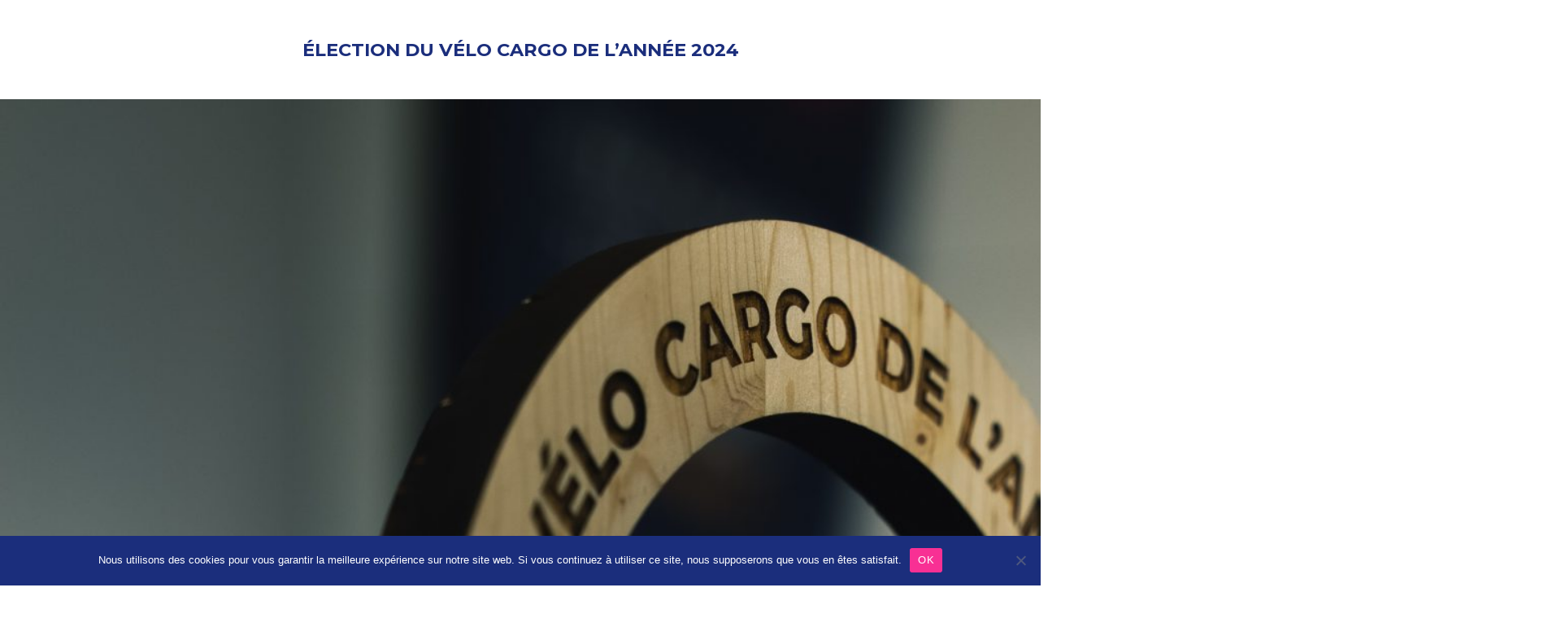

--- FILE ---
content_type: text/html; charset=UTF-8
request_url: https://cargobikefestival.fr/galeries/election-du-velo-cargo-de-lannee-2024/
body_size: 29579
content:
<!DOCTYPE html>
<html lang="fr-FR">
<head>
    <meta charset="UTF-8">
    <meta http-equiv="X-UA-Compatible" content="IE=edge">
    <meta name="viewport" content="width=device-width, initial-scale=1.0">
    <title>Cargo Bike Festival</title>
    <!-- <link href='https://fonts.googleapis.com/css?family=Montserrat:wght@700&display=swap' rel='stylesheet'> -->
    <!-- CSS only -->
    <link href="https://cdn.jsdelivr.net/npm/bootstrap@5.2.3/dist/css/bootstrap.min.css" rel="stylesheet" integrity="sha384-rbsA2VBKQhggwzxH7pPCaAqO46MgnOM80zW1RWuH61DGLwZJEdK2Kadq2F9CUG65" crossorigin="anonymous">
    <link href="https://fonts.googleapis.com/css?family=Montserrat:500,700" rel="stylesheet">
    <script src="https://kit.fontawesome.com/c75d1f1ac2.js" crossorigin="anonymous"></script>
    <meta name='robots' content='index, follow, max-image-preview:large, max-snippet:-1, max-video-preview:-1' />

	<!-- This site is optimized with the Yoast SEO plugin v26.8 - https://yoast.com/product/yoast-seo-wordpress/ -->
	<link rel="canonical" href="https://cargobikefestival.fr/galeries/election-du-velo-cargo-de-lannee-2024/" />
	<meta property="og:locale" content="fr_FR" />
	<meta property="og:type" content="article" />
	<meta property="og:title" content="Élection du Vélo Cargo de l&#039;Année 2024 - Cargo Bike Festival" />
	<meta property="og:url" content="https://cargobikefestival.fr/galeries/election-du-velo-cargo-de-lannee-2024/" />
	<meta property="og:site_name" content="Cargo Bike Festival" />
	<meta property="article:publisher" content="https://www.facebook.com/lyoncargobikefestival" />
	<meta property="article:modified_time" content="2024-10-10T09:24:10+00:00" />
	<meta property="og:image" content="https://cargobikefestival.fr/wp-content/uploads/2024/05/DSC05941-scaled.jpg" />
	<meta property="og:image:width" content="1920" />
	<meta property="og:image:height" content="2560" />
	<meta property="og:image:type" content="image/jpeg" />
	<meta name="twitter:card" content="summary_large_image" />
	<meta name="twitter:label1" content="Durée de lecture estimée" />
	<meta name="twitter:data1" content="52 minutes" />
	<script type="application/ld+json" class="yoast-schema-graph">{"@context":"https://schema.org","@graph":[{"@type":"WebPage","@id":"https://cargobikefestival.fr/galeries/election-du-velo-cargo-de-lannee-2024/","url":"https://cargobikefestival.fr/galeries/election-du-velo-cargo-de-lannee-2024/","name":"Élection du Vélo Cargo de l'Année 2024 - Cargo Bike Festival","isPartOf":{"@id":"https://cargobikefestival.fr/#website"},"primaryImageOfPage":{"@id":"https://cargobikefestival.fr/galeries/election-du-velo-cargo-de-lannee-2024/#primaryimage"},"image":{"@id":"https://cargobikefestival.fr/galeries/election-du-velo-cargo-de-lannee-2024/#primaryimage"},"thumbnailUrl":"https://cargobikefestival.fr/wp-content/uploads/2024/05/DSC05941-scaled.jpg","datePublished":"2024-05-13T08:23:53+00:00","dateModified":"2024-10-10T09:24:10+00:00","breadcrumb":{"@id":"https://cargobikefestival.fr/galeries/election-du-velo-cargo-de-lannee-2024/#breadcrumb"},"inLanguage":"fr-FR","potentialAction":[{"@type":"ReadAction","target":["https://cargobikefestival.fr/galeries/election-du-velo-cargo-de-lannee-2024/"]}]},{"@type":"ImageObject","inLanguage":"fr-FR","@id":"https://cargobikefestival.fr/galeries/election-du-velo-cargo-de-lannee-2024/#primaryimage","url":"https://cargobikefestival.fr/wp-content/uploads/2024/05/DSC05941-scaled.jpg","contentUrl":"https://cargobikefestival.fr/wp-content/uploads/2024/05/DSC05941-scaled.jpg","width":1920,"height":2560},{"@type":"BreadcrumbList","@id":"https://cargobikefestival.fr/galeries/election-du-velo-cargo-de-lannee-2024/#breadcrumb","itemListElement":[{"@type":"ListItem","position":1,"name":"Accueil","item":"https://cargobikefestival.fr/"},{"@type":"ListItem","position":2,"name":"Galerie","item":"https://cargobikefestival.fr/galeries/"},{"@type":"ListItem","position":3,"name":"Élection du Vélo Cargo de l&rsquo;Année 2024"}]},{"@type":"WebSite","@id":"https://cargobikefestival.fr/#website","url":"https://cargobikefestival.fr/","name":"Cargo Bike Festival","description":"","publisher":{"@id":"https://cargobikefestival.fr/#organization"},"potentialAction":[{"@type":"SearchAction","target":{"@type":"EntryPoint","urlTemplate":"https://cargobikefestival.fr/?s={search_term_string}"},"query-input":{"@type":"PropertyValueSpecification","valueRequired":true,"valueName":"search_term_string"}}],"inLanguage":"fr-FR"},{"@type":"Organization","@id":"https://cargobikefestival.fr/#organization","name":"Cargo Bike Festival","url":"https://cargobikefestival.fr/","logo":{"@type":"ImageObject","inLanguage":"fr-FR","@id":"https://cargobikefestival.fr/#/schema/logo/image/","url":"https://cargobikefestival.fr/wp-content/uploads/2025/05/Logo-CBF-Vecto-1024x565.png","contentUrl":"https://cargobikefestival.fr/wp-content/uploads/2025/05/Logo-CBF-Vecto-1024x565.png","width":1024,"height":565,"caption":"Cargo Bike Festival"},"image":{"@id":"https://cargobikefestival.fr/#/schema/logo/image/"},"sameAs":["https://www.facebook.com/lyoncargobikefestival","https://www.instagram.com/cargobikefestivalfrance/"]}]}</script>
	<!-- / Yoast SEO plugin. -->


<link rel='dns-prefetch' href='//www.googletagmanager.com' />
<link rel="alternate" title="oEmbed (JSON)" type="application/json+oembed" href="https://cargobikefestival.fr/wp-json/oembed/1.0/embed?url=https%3A%2F%2Fcargobikefestival.fr%2Fgaleries%2Felection-du-velo-cargo-de-lannee-2024%2F" />
<link rel="alternate" title="oEmbed (XML)" type="text/xml+oembed" href="https://cargobikefestival.fr/wp-json/oembed/1.0/embed?url=https%3A%2F%2Fcargobikefestival.fr%2Fgaleries%2Felection-du-velo-cargo-de-lannee-2024%2F&#038;format=xml" />
<style id='wp-img-auto-sizes-contain-inline-css' type='text/css'>
img:is([sizes=auto i],[sizes^="auto," i]){contain-intrinsic-size:3000px 1500px}
/*# sourceURL=wp-img-auto-sizes-contain-inline-css */
</style>
<link rel='stylesheet' id='sbi_styles-css' href='https://cargobikefestival.fr/wp-content/plugins/instagram-feed/css/sbi-styles.min.css?ver=6.10.0' type='text/css' media='all' />
<style id='wp-emoji-styles-inline-css' type='text/css'>

	img.wp-smiley, img.emoji {
		display: inline !important;
		border: none !important;
		box-shadow: none !important;
		height: 1em !important;
		width: 1em !important;
		margin: 0 0.07em !important;
		vertical-align: -0.1em !important;
		background: none !important;
		padding: 0 !important;
	}
/*# sourceURL=wp-emoji-styles-inline-css */
</style>
<style id='wp-block-library-inline-css' type='text/css'>
:root{--wp-block-synced-color:#7a00df;--wp-block-synced-color--rgb:122,0,223;--wp-bound-block-color:var(--wp-block-synced-color);--wp-editor-canvas-background:#ddd;--wp-admin-theme-color:#007cba;--wp-admin-theme-color--rgb:0,124,186;--wp-admin-theme-color-darker-10:#006ba1;--wp-admin-theme-color-darker-10--rgb:0,107,160.5;--wp-admin-theme-color-darker-20:#005a87;--wp-admin-theme-color-darker-20--rgb:0,90,135;--wp-admin-border-width-focus:2px}@media (min-resolution:192dpi){:root{--wp-admin-border-width-focus:1.5px}}.wp-element-button{cursor:pointer}:root .has-very-light-gray-background-color{background-color:#eee}:root .has-very-dark-gray-background-color{background-color:#313131}:root .has-very-light-gray-color{color:#eee}:root .has-very-dark-gray-color{color:#313131}:root .has-vivid-green-cyan-to-vivid-cyan-blue-gradient-background{background:linear-gradient(135deg,#00d084,#0693e3)}:root .has-purple-crush-gradient-background{background:linear-gradient(135deg,#34e2e4,#4721fb 50%,#ab1dfe)}:root .has-hazy-dawn-gradient-background{background:linear-gradient(135deg,#faaca8,#dad0ec)}:root .has-subdued-olive-gradient-background{background:linear-gradient(135deg,#fafae1,#67a671)}:root .has-atomic-cream-gradient-background{background:linear-gradient(135deg,#fdd79a,#004a59)}:root .has-nightshade-gradient-background{background:linear-gradient(135deg,#330968,#31cdcf)}:root .has-midnight-gradient-background{background:linear-gradient(135deg,#020381,#2874fc)}:root{--wp--preset--font-size--normal:16px;--wp--preset--font-size--huge:42px}.has-regular-font-size{font-size:1em}.has-larger-font-size{font-size:2.625em}.has-normal-font-size{font-size:var(--wp--preset--font-size--normal)}.has-huge-font-size{font-size:var(--wp--preset--font-size--huge)}.has-text-align-center{text-align:center}.has-text-align-left{text-align:left}.has-text-align-right{text-align:right}.has-fit-text{white-space:nowrap!important}#end-resizable-editor-section{display:none}.aligncenter{clear:both}.items-justified-left{justify-content:flex-start}.items-justified-center{justify-content:center}.items-justified-right{justify-content:flex-end}.items-justified-space-between{justify-content:space-between}.screen-reader-text{border:0;clip-path:inset(50%);height:1px;margin:-1px;overflow:hidden;padding:0;position:absolute;width:1px;word-wrap:normal!important}.screen-reader-text:focus{background-color:#ddd;clip-path:none;color:#444;display:block;font-size:1em;height:auto;left:5px;line-height:normal;padding:15px 23px 14px;text-decoration:none;top:5px;width:auto;z-index:100000}html :where(.has-border-color){border-style:solid}html :where([style*=border-top-color]){border-top-style:solid}html :where([style*=border-right-color]){border-right-style:solid}html :where([style*=border-bottom-color]){border-bottom-style:solid}html :where([style*=border-left-color]){border-left-style:solid}html :where([style*=border-width]){border-style:solid}html :where([style*=border-top-width]){border-top-style:solid}html :where([style*=border-right-width]){border-right-style:solid}html :where([style*=border-bottom-width]){border-bottom-style:solid}html :where([style*=border-left-width]){border-left-style:solid}html :where(img[class*=wp-image-]){height:auto;max-width:100%}:where(figure){margin:0 0 1em}html :where(.is-position-sticky){--wp-admin--admin-bar--position-offset:var(--wp-admin--admin-bar--height,0px)}@media screen and (max-width:600px){html :where(.is-position-sticky){--wp-admin--admin-bar--position-offset:0px}}

/*# sourceURL=wp-block-library-inline-css */
</style><style id='wp-block-gallery-inline-css' type='text/css'>
.blocks-gallery-grid:not(.has-nested-images),.wp-block-gallery:not(.has-nested-images){display:flex;flex-wrap:wrap;list-style-type:none;margin:0;padding:0}.blocks-gallery-grid:not(.has-nested-images) .blocks-gallery-image,.blocks-gallery-grid:not(.has-nested-images) .blocks-gallery-item,.wp-block-gallery:not(.has-nested-images) .blocks-gallery-image,.wp-block-gallery:not(.has-nested-images) .blocks-gallery-item{display:flex;flex-direction:column;flex-grow:1;justify-content:center;margin:0 1em 1em 0;position:relative;width:calc(50% - 1em)}.blocks-gallery-grid:not(.has-nested-images) .blocks-gallery-image:nth-of-type(2n),.blocks-gallery-grid:not(.has-nested-images) .blocks-gallery-item:nth-of-type(2n),.wp-block-gallery:not(.has-nested-images) .blocks-gallery-image:nth-of-type(2n),.wp-block-gallery:not(.has-nested-images) .blocks-gallery-item:nth-of-type(2n){margin-right:0}.blocks-gallery-grid:not(.has-nested-images) .blocks-gallery-image figure,.blocks-gallery-grid:not(.has-nested-images) .blocks-gallery-item figure,.wp-block-gallery:not(.has-nested-images) .blocks-gallery-image figure,.wp-block-gallery:not(.has-nested-images) .blocks-gallery-item figure{align-items:flex-end;display:flex;height:100%;justify-content:flex-start;margin:0}.blocks-gallery-grid:not(.has-nested-images) .blocks-gallery-image img,.blocks-gallery-grid:not(.has-nested-images) .blocks-gallery-item img,.wp-block-gallery:not(.has-nested-images) .blocks-gallery-image img,.wp-block-gallery:not(.has-nested-images) .blocks-gallery-item img{display:block;height:auto;max-width:100%;width:auto}.blocks-gallery-grid:not(.has-nested-images) .blocks-gallery-image figcaption,.blocks-gallery-grid:not(.has-nested-images) .blocks-gallery-item figcaption,.wp-block-gallery:not(.has-nested-images) .blocks-gallery-image figcaption,.wp-block-gallery:not(.has-nested-images) .blocks-gallery-item figcaption{background:linear-gradient(0deg,#000000b3,#0000004d 70%,#0000);bottom:0;box-sizing:border-box;color:#fff;font-size:.8em;margin:0;max-height:100%;overflow:auto;padding:3em .77em .7em;position:absolute;text-align:center;width:100%;z-index:2}.blocks-gallery-grid:not(.has-nested-images) .blocks-gallery-image figcaption img,.blocks-gallery-grid:not(.has-nested-images) .blocks-gallery-item figcaption img,.wp-block-gallery:not(.has-nested-images) .blocks-gallery-image figcaption img,.wp-block-gallery:not(.has-nested-images) .blocks-gallery-item figcaption img{display:inline}.blocks-gallery-grid:not(.has-nested-images) figcaption,.wp-block-gallery:not(.has-nested-images) figcaption{flex-grow:1}.blocks-gallery-grid:not(.has-nested-images).is-cropped .blocks-gallery-image a,.blocks-gallery-grid:not(.has-nested-images).is-cropped .blocks-gallery-image img,.blocks-gallery-grid:not(.has-nested-images).is-cropped .blocks-gallery-item a,.blocks-gallery-grid:not(.has-nested-images).is-cropped .blocks-gallery-item img,.wp-block-gallery:not(.has-nested-images).is-cropped .blocks-gallery-image a,.wp-block-gallery:not(.has-nested-images).is-cropped .blocks-gallery-image img,.wp-block-gallery:not(.has-nested-images).is-cropped .blocks-gallery-item a,.wp-block-gallery:not(.has-nested-images).is-cropped .blocks-gallery-item img{flex:1;height:100%;object-fit:cover;width:100%}.blocks-gallery-grid:not(.has-nested-images).columns-1 .blocks-gallery-image,.blocks-gallery-grid:not(.has-nested-images).columns-1 .blocks-gallery-item,.wp-block-gallery:not(.has-nested-images).columns-1 .blocks-gallery-image,.wp-block-gallery:not(.has-nested-images).columns-1 .blocks-gallery-item{margin-right:0;width:100%}@media (min-width:600px){.blocks-gallery-grid:not(.has-nested-images).columns-3 .blocks-gallery-image,.blocks-gallery-grid:not(.has-nested-images).columns-3 .blocks-gallery-item,.wp-block-gallery:not(.has-nested-images).columns-3 .blocks-gallery-image,.wp-block-gallery:not(.has-nested-images).columns-3 .blocks-gallery-item{margin-right:1em;width:calc(33.33333% - .66667em)}.blocks-gallery-grid:not(.has-nested-images).columns-4 .blocks-gallery-image,.blocks-gallery-grid:not(.has-nested-images).columns-4 .blocks-gallery-item,.wp-block-gallery:not(.has-nested-images).columns-4 .blocks-gallery-image,.wp-block-gallery:not(.has-nested-images).columns-4 .blocks-gallery-item{margin-right:1em;width:calc(25% - .75em)}.blocks-gallery-grid:not(.has-nested-images).columns-5 .blocks-gallery-image,.blocks-gallery-grid:not(.has-nested-images).columns-5 .blocks-gallery-item,.wp-block-gallery:not(.has-nested-images).columns-5 .blocks-gallery-image,.wp-block-gallery:not(.has-nested-images).columns-5 .blocks-gallery-item{margin-right:1em;width:calc(20% - .8em)}.blocks-gallery-grid:not(.has-nested-images).columns-6 .blocks-gallery-image,.blocks-gallery-grid:not(.has-nested-images).columns-6 .blocks-gallery-item,.wp-block-gallery:not(.has-nested-images).columns-6 .blocks-gallery-image,.wp-block-gallery:not(.has-nested-images).columns-6 .blocks-gallery-item{margin-right:1em;width:calc(16.66667% - .83333em)}.blocks-gallery-grid:not(.has-nested-images).columns-7 .blocks-gallery-image,.blocks-gallery-grid:not(.has-nested-images).columns-7 .blocks-gallery-item,.wp-block-gallery:not(.has-nested-images).columns-7 .blocks-gallery-image,.wp-block-gallery:not(.has-nested-images).columns-7 .blocks-gallery-item{margin-right:1em;width:calc(14.28571% - .85714em)}.blocks-gallery-grid:not(.has-nested-images).columns-8 .blocks-gallery-image,.blocks-gallery-grid:not(.has-nested-images).columns-8 .blocks-gallery-item,.wp-block-gallery:not(.has-nested-images).columns-8 .blocks-gallery-image,.wp-block-gallery:not(.has-nested-images).columns-8 .blocks-gallery-item{margin-right:1em;width:calc(12.5% - .875em)}.blocks-gallery-grid:not(.has-nested-images).columns-1 .blocks-gallery-image:nth-of-type(1n),.blocks-gallery-grid:not(.has-nested-images).columns-1 .blocks-gallery-item:nth-of-type(1n),.blocks-gallery-grid:not(.has-nested-images).columns-2 .blocks-gallery-image:nth-of-type(2n),.blocks-gallery-grid:not(.has-nested-images).columns-2 .blocks-gallery-item:nth-of-type(2n),.blocks-gallery-grid:not(.has-nested-images).columns-3 .blocks-gallery-image:nth-of-type(3n),.blocks-gallery-grid:not(.has-nested-images).columns-3 .blocks-gallery-item:nth-of-type(3n),.blocks-gallery-grid:not(.has-nested-images).columns-4 .blocks-gallery-image:nth-of-type(4n),.blocks-gallery-grid:not(.has-nested-images).columns-4 .blocks-gallery-item:nth-of-type(4n),.blocks-gallery-grid:not(.has-nested-images).columns-5 .blocks-gallery-image:nth-of-type(5n),.blocks-gallery-grid:not(.has-nested-images).columns-5 .blocks-gallery-item:nth-of-type(5n),.blocks-gallery-grid:not(.has-nested-images).columns-6 .blocks-gallery-image:nth-of-type(6n),.blocks-gallery-grid:not(.has-nested-images).columns-6 .blocks-gallery-item:nth-of-type(6n),.blocks-gallery-grid:not(.has-nested-images).columns-7 .blocks-gallery-image:nth-of-type(7n),.blocks-gallery-grid:not(.has-nested-images).columns-7 .blocks-gallery-item:nth-of-type(7n),.blocks-gallery-grid:not(.has-nested-images).columns-8 .blocks-gallery-image:nth-of-type(8n),.blocks-gallery-grid:not(.has-nested-images).columns-8 .blocks-gallery-item:nth-of-type(8n),.wp-block-gallery:not(.has-nested-images).columns-1 .blocks-gallery-image:nth-of-type(1n),.wp-block-gallery:not(.has-nested-images).columns-1 .blocks-gallery-item:nth-of-type(1n),.wp-block-gallery:not(.has-nested-images).columns-2 .blocks-gallery-image:nth-of-type(2n),.wp-block-gallery:not(.has-nested-images).columns-2 .blocks-gallery-item:nth-of-type(2n),.wp-block-gallery:not(.has-nested-images).columns-3 .blocks-gallery-image:nth-of-type(3n),.wp-block-gallery:not(.has-nested-images).columns-3 .blocks-gallery-item:nth-of-type(3n),.wp-block-gallery:not(.has-nested-images).columns-4 .blocks-gallery-image:nth-of-type(4n),.wp-block-gallery:not(.has-nested-images).columns-4 .blocks-gallery-item:nth-of-type(4n),.wp-block-gallery:not(.has-nested-images).columns-5 .blocks-gallery-image:nth-of-type(5n),.wp-block-gallery:not(.has-nested-images).columns-5 .blocks-gallery-item:nth-of-type(5n),.wp-block-gallery:not(.has-nested-images).columns-6 .blocks-gallery-image:nth-of-type(6n),.wp-block-gallery:not(.has-nested-images).columns-6 .blocks-gallery-item:nth-of-type(6n),.wp-block-gallery:not(.has-nested-images).columns-7 .blocks-gallery-image:nth-of-type(7n),.wp-block-gallery:not(.has-nested-images).columns-7 .blocks-gallery-item:nth-of-type(7n),.wp-block-gallery:not(.has-nested-images).columns-8 .blocks-gallery-image:nth-of-type(8n),.wp-block-gallery:not(.has-nested-images).columns-8 .blocks-gallery-item:nth-of-type(8n){margin-right:0}}.blocks-gallery-grid:not(.has-nested-images) .blocks-gallery-image:last-child,.blocks-gallery-grid:not(.has-nested-images) .blocks-gallery-item:last-child,.wp-block-gallery:not(.has-nested-images) .blocks-gallery-image:last-child,.wp-block-gallery:not(.has-nested-images) .blocks-gallery-item:last-child{margin-right:0}.blocks-gallery-grid:not(.has-nested-images).alignleft,.blocks-gallery-grid:not(.has-nested-images).alignright,.wp-block-gallery:not(.has-nested-images).alignleft,.wp-block-gallery:not(.has-nested-images).alignright{max-width:420px;width:100%}.blocks-gallery-grid:not(.has-nested-images).aligncenter .blocks-gallery-item figure,.wp-block-gallery:not(.has-nested-images).aligncenter .blocks-gallery-item figure{justify-content:center}.wp-block-gallery:not(.is-cropped) .blocks-gallery-item{align-self:flex-start}figure.wp-block-gallery.has-nested-images{align-items:normal}.wp-block-gallery.has-nested-images figure.wp-block-image:not(#individual-image){margin:0;width:calc(50% - var(--wp--style--unstable-gallery-gap, 16px)/2)}.wp-block-gallery.has-nested-images figure.wp-block-image{box-sizing:border-box;display:flex;flex-direction:column;flex-grow:1;justify-content:center;max-width:100%;position:relative}.wp-block-gallery.has-nested-images figure.wp-block-image>a,.wp-block-gallery.has-nested-images figure.wp-block-image>div{flex-direction:column;flex-grow:1;margin:0}.wp-block-gallery.has-nested-images figure.wp-block-image img{display:block;height:auto;max-width:100%!important;width:auto}.wp-block-gallery.has-nested-images figure.wp-block-image figcaption,.wp-block-gallery.has-nested-images figure.wp-block-image:has(figcaption):before{bottom:0;left:0;max-height:100%;position:absolute;right:0}.wp-block-gallery.has-nested-images figure.wp-block-image:has(figcaption):before{backdrop-filter:blur(3px);content:"";height:100%;-webkit-mask-image:linear-gradient(0deg,#000 20%,#0000);mask-image:linear-gradient(0deg,#000 20%,#0000);max-height:40%;pointer-events:none}.wp-block-gallery.has-nested-images figure.wp-block-image figcaption{box-sizing:border-box;color:#fff;font-size:13px;margin:0;overflow:auto;padding:1em;text-align:center;text-shadow:0 0 1.5px #000}.wp-block-gallery.has-nested-images figure.wp-block-image figcaption::-webkit-scrollbar{height:12px;width:12px}.wp-block-gallery.has-nested-images figure.wp-block-image figcaption::-webkit-scrollbar-track{background-color:initial}.wp-block-gallery.has-nested-images figure.wp-block-image figcaption::-webkit-scrollbar-thumb{background-clip:padding-box;background-color:initial;border:3px solid #0000;border-radius:8px}.wp-block-gallery.has-nested-images figure.wp-block-image figcaption:focus-within::-webkit-scrollbar-thumb,.wp-block-gallery.has-nested-images figure.wp-block-image figcaption:focus::-webkit-scrollbar-thumb,.wp-block-gallery.has-nested-images figure.wp-block-image figcaption:hover::-webkit-scrollbar-thumb{background-color:#fffc}.wp-block-gallery.has-nested-images figure.wp-block-image figcaption{scrollbar-color:#0000 #0000;scrollbar-gutter:stable both-edges;scrollbar-width:thin}.wp-block-gallery.has-nested-images figure.wp-block-image figcaption:focus,.wp-block-gallery.has-nested-images figure.wp-block-image figcaption:focus-within,.wp-block-gallery.has-nested-images figure.wp-block-image figcaption:hover{scrollbar-color:#fffc #0000}.wp-block-gallery.has-nested-images figure.wp-block-image figcaption{will-change:transform}@media (hover:none){.wp-block-gallery.has-nested-images figure.wp-block-image figcaption{scrollbar-color:#fffc #0000}}.wp-block-gallery.has-nested-images figure.wp-block-image figcaption{background:linear-gradient(0deg,#0006,#0000)}.wp-block-gallery.has-nested-images figure.wp-block-image figcaption img{display:inline}.wp-block-gallery.has-nested-images figure.wp-block-image figcaption a{color:inherit}.wp-block-gallery.has-nested-images figure.wp-block-image.has-custom-border img{box-sizing:border-box}.wp-block-gallery.has-nested-images figure.wp-block-image.has-custom-border>a,.wp-block-gallery.has-nested-images figure.wp-block-image.has-custom-border>div,.wp-block-gallery.has-nested-images figure.wp-block-image.is-style-rounded>a,.wp-block-gallery.has-nested-images figure.wp-block-image.is-style-rounded>div{flex:1 1 auto}.wp-block-gallery.has-nested-images figure.wp-block-image.has-custom-border figcaption,.wp-block-gallery.has-nested-images figure.wp-block-image.is-style-rounded figcaption{background:none;color:inherit;flex:initial;margin:0;padding:10px 10px 9px;position:relative;text-shadow:none}.wp-block-gallery.has-nested-images figure.wp-block-image.has-custom-border:before,.wp-block-gallery.has-nested-images figure.wp-block-image.is-style-rounded:before{content:none}.wp-block-gallery.has-nested-images figcaption{flex-basis:100%;flex-grow:1;text-align:center}.wp-block-gallery.has-nested-images:not(.is-cropped) figure.wp-block-image:not(#individual-image){margin-bottom:auto;margin-top:0}.wp-block-gallery.has-nested-images.is-cropped figure.wp-block-image:not(#individual-image){align-self:inherit}.wp-block-gallery.has-nested-images.is-cropped figure.wp-block-image:not(#individual-image)>a,.wp-block-gallery.has-nested-images.is-cropped figure.wp-block-image:not(#individual-image)>div:not(.components-drop-zone){display:flex}.wp-block-gallery.has-nested-images.is-cropped figure.wp-block-image:not(#individual-image) a,.wp-block-gallery.has-nested-images.is-cropped figure.wp-block-image:not(#individual-image) img{flex:1 0 0%;height:100%;object-fit:cover;width:100%}.wp-block-gallery.has-nested-images.columns-1 figure.wp-block-image:not(#individual-image){width:100%}@media (min-width:600px){.wp-block-gallery.has-nested-images.columns-3 figure.wp-block-image:not(#individual-image){width:calc(33.33333% - var(--wp--style--unstable-gallery-gap, 16px)*.66667)}.wp-block-gallery.has-nested-images.columns-4 figure.wp-block-image:not(#individual-image){width:calc(25% - var(--wp--style--unstable-gallery-gap, 16px)*.75)}.wp-block-gallery.has-nested-images.columns-5 figure.wp-block-image:not(#individual-image){width:calc(20% - var(--wp--style--unstable-gallery-gap, 16px)*.8)}.wp-block-gallery.has-nested-images.columns-6 figure.wp-block-image:not(#individual-image){width:calc(16.66667% - var(--wp--style--unstable-gallery-gap, 16px)*.83333)}.wp-block-gallery.has-nested-images.columns-7 figure.wp-block-image:not(#individual-image){width:calc(14.28571% - var(--wp--style--unstable-gallery-gap, 16px)*.85714)}.wp-block-gallery.has-nested-images.columns-8 figure.wp-block-image:not(#individual-image){width:calc(12.5% - var(--wp--style--unstable-gallery-gap, 16px)*.875)}.wp-block-gallery.has-nested-images.columns-default figure.wp-block-image:not(#individual-image){width:calc(33.33% - var(--wp--style--unstable-gallery-gap, 16px)*.66667)}.wp-block-gallery.has-nested-images.columns-default figure.wp-block-image:not(#individual-image):first-child:nth-last-child(2),.wp-block-gallery.has-nested-images.columns-default figure.wp-block-image:not(#individual-image):first-child:nth-last-child(2)~figure.wp-block-image:not(#individual-image){width:calc(50% - var(--wp--style--unstable-gallery-gap, 16px)*.5)}.wp-block-gallery.has-nested-images.columns-default figure.wp-block-image:not(#individual-image):first-child:last-child{width:100%}}.wp-block-gallery.has-nested-images.alignleft,.wp-block-gallery.has-nested-images.alignright{max-width:420px;width:100%}.wp-block-gallery.has-nested-images.aligncenter{justify-content:center}
/*# sourceURL=https://cargobikefestival.fr/wp-includes/blocks/gallery/style.min.css */
</style>
<style id='wp-block-image-inline-css' type='text/css'>
.wp-block-image>a,.wp-block-image>figure>a{display:inline-block}.wp-block-image img{box-sizing:border-box;height:auto;max-width:100%;vertical-align:bottom}@media not (prefers-reduced-motion){.wp-block-image img.hide{visibility:hidden}.wp-block-image img.show{animation:show-content-image .4s}}.wp-block-image[style*=border-radius] img,.wp-block-image[style*=border-radius]>a{border-radius:inherit}.wp-block-image.has-custom-border img{box-sizing:border-box}.wp-block-image.aligncenter{text-align:center}.wp-block-image.alignfull>a,.wp-block-image.alignwide>a{width:100%}.wp-block-image.alignfull img,.wp-block-image.alignwide img{height:auto;width:100%}.wp-block-image .aligncenter,.wp-block-image .alignleft,.wp-block-image .alignright,.wp-block-image.aligncenter,.wp-block-image.alignleft,.wp-block-image.alignright{display:table}.wp-block-image .aligncenter>figcaption,.wp-block-image .alignleft>figcaption,.wp-block-image .alignright>figcaption,.wp-block-image.aligncenter>figcaption,.wp-block-image.alignleft>figcaption,.wp-block-image.alignright>figcaption{caption-side:bottom;display:table-caption}.wp-block-image .alignleft{float:left;margin:.5em 1em .5em 0}.wp-block-image .alignright{float:right;margin:.5em 0 .5em 1em}.wp-block-image .aligncenter{margin-left:auto;margin-right:auto}.wp-block-image :where(figcaption){margin-bottom:1em;margin-top:.5em}.wp-block-image.is-style-circle-mask img{border-radius:9999px}@supports ((-webkit-mask-image:none) or (mask-image:none)) or (-webkit-mask-image:none){.wp-block-image.is-style-circle-mask img{border-radius:0;-webkit-mask-image:url('data:image/svg+xml;utf8,<svg viewBox="0 0 100 100" xmlns="http://www.w3.org/2000/svg"><circle cx="50" cy="50" r="50"/></svg>');mask-image:url('data:image/svg+xml;utf8,<svg viewBox="0 0 100 100" xmlns="http://www.w3.org/2000/svg"><circle cx="50" cy="50" r="50"/></svg>');mask-mode:alpha;-webkit-mask-position:center;mask-position:center;-webkit-mask-repeat:no-repeat;mask-repeat:no-repeat;-webkit-mask-size:contain;mask-size:contain}}:root :where(.wp-block-image.is-style-rounded img,.wp-block-image .is-style-rounded img){border-radius:9999px}.wp-block-image figure{margin:0}.wp-lightbox-container{display:flex;flex-direction:column;position:relative}.wp-lightbox-container img{cursor:zoom-in}.wp-lightbox-container img:hover+button{opacity:1}.wp-lightbox-container button{align-items:center;backdrop-filter:blur(16px) saturate(180%);background-color:#5a5a5a40;border:none;border-radius:4px;cursor:zoom-in;display:flex;height:20px;justify-content:center;opacity:0;padding:0;position:absolute;right:16px;text-align:center;top:16px;width:20px;z-index:100}@media not (prefers-reduced-motion){.wp-lightbox-container button{transition:opacity .2s ease}}.wp-lightbox-container button:focus-visible{outline:3px auto #5a5a5a40;outline:3px auto -webkit-focus-ring-color;outline-offset:3px}.wp-lightbox-container button:hover{cursor:pointer;opacity:1}.wp-lightbox-container button:focus{opacity:1}.wp-lightbox-container button:focus,.wp-lightbox-container button:hover,.wp-lightbox-container button:not(:hover):not(:active):not(.has-background){background-color:#5a5a5a40;border:none}.wp-lightbox-overlay{box-sizing:border-box;cursor:zoom-out;height:100vh;left:0;overflow:hidden;position:fixed;top:0;visibility:hidden;width:100%;z-index:100000}.wp-lightbox-overlay .close-button{align-items:center;cursor:pointer;display:flex;justify-content:center;min-height:40px;min-width:40px;padding:0;position:absolute;right:calc(env(safe-area-inset-right) + 16px);top:calc(env(safe-area-inset-top) + 16px);z-index:5000000}.wp-lightbox-overlay .close-button:focus,.wp-lightbox-overlay .close-button:hover,.wp-lightbox-overlay .close-button:not(:hover):not(:active):not(.has-background){background:none;border:none}.wp-lightbox-overlay .lightbox-image-container{height:var(--wp--lightbox-container-height);left:50%;overflow:hidden;position:absolute;top:50%;transform:translate(-50%,-50%);transform-origin:top left;width:var(--wp--lightbox-container-width);z-index:9999999999}.wp-lightbox-overlay .wp-block-image{align-items:center;box-sizing:border-box;display:flex;height:100%;justify-content:center;margin:0;position:relative;transform-origin:0 0;width:100%;z-index:3000000}.wp-lightbox-overlay .wp-block-image img{height:var(--wp--lightbox-image-height);min-height:var(--wp--lightbox-image-height);min-width:var(--wp--lightbox-image-width);width:var(--wp--lightbox-image-width)}.wp-lightbox-overlay .wp-block-image figcaption{display:none}.wp-lightbox-overlay button{background:none;border:none}.wp-lightbox-overlay .scrim{background-color:#fff;height:100%;opacity:.9;position:absolute;width:100%;z-index:2000000}.wp-lightbox-overlay.active{visibility:visible}@media not (prefers-reduced-motion){.wp-lightbox-overlay.active{animation:turn-on-visibility .25s both}.wp-lightbox-overlay.active img{animation:turn-on-visibility .35s both}.wp-lightbox-overlay.show-closing-animation:not(.active){animation:turn-off-visibility .35s both}.wp-lightbox-overlay.show-closing-animation:not(.active) img{animation:turn-off-visibility .25s both}.wp-lightbox-overlay.zoom.active{animation:none;opacity:1;visibility:visible}.wp-lightbox-overlay.zoom.active .lightbox-image-container{animation:lightbox-zoom-in .4s}.wp-lightbox-overlay.zoom.active .lightbox-image-container img{animation:none}.wp-lightbox-overlay.zoom.active .scrim{animation:turn-on-visibility .4s forwards}.wp-lightbox-overlay.zoom.show-closing-animation:not(.active){animation:none}.wp-lightbox-overlay.zoom.show-closing-animation:not(.active) .lightbox-image-container{animation:lightbox-zoom-out .4s}.wp-lightbox-overlay.zoom.show-closing-animation:not(.active) .lightbox-image-container img{animation:none}.wp-lightbox-overlay.zoom.show-closing-animation:not(.active) .scrim{animation:turn-off-visibility .4s forwards}}@keyframes show-content-image{0%{visibility:hidden}99%{visibility:hidden}to{visibility:visible}}@keyframes turn-on-visibility{0%{opacity:0}to{opacity:1}}@keyframes turn-off-visibility{0%{opacity:1;visibility:visible}99%{opacity:0;visibility:visible}to{opacity:0;visibility:hidden}}@keyframes lightbox-zoom-in{0%{transform:translate(calc((-100vw + var(--wp--lightbox-scrollbar-width))/2 + var(--wp--lightbox-initial-left-position)),calc(-50vh + var(--wp--lightbox-initial-top-position))) scale(var(--wp--lightbox-scale))}to{transform:translate(-50%,-50%) scale(1)}}@keyframes lightbox-zoom-out{0%{transform:translate(-50%,-50%) scale(1);visibility:visible}99%{visibility:visible}to{transform:translate(calc((-100vw + var(--wp--lightbox-scrollbar-width))/2 + var(--wp--lightbox-initial-left-position)),calc(-50vh + var(--wp--lightbox-initial-top-position))) scale(var(--wp--lightbox-scale));visibility:hidden}}
/*# sourceURL=https://cargobikefestival.fr/wp-includes/blocks/image/style.min.css */
</style>
<style id='global-styles-inline-css' type='text/css'>
:root{--wp--preset--aspect-ratio--square: 1;--wp--preset--aspect-ratio--4-3: 4/3;--wp--preset--aspect-ratio--3-4: 3/4;--wp--preset--aspect-ratio--3-2: 3/2;--wp--preset--aspect-ratio--2-3: 2/3;--wp--preset--aspect-ratio--16-9: 16/9;--wp--preset--aspect-ratio--9-16: 9/16;--wp--preset--color--black: #000000;--wp--preset--color--cyan-bluish-gray: #abb8c3;--wp--preset--color--white: #ffffff;--wp--preset--color--pale-pink: #f78da7;--wp--preset--color--vivid-red: #cf2e2e;--wp--preset--color--luminous-vivid-orange: #ff6900;--wp--preset--color--luminous-vivid-amber: #fcb900;--wp--preset--color--light-green-cyan: #7bdcb5;--wp--preset--color--vivid-green-cyan: #00d084;--wp--preset--color--pale-cyan-blue: #8ed1fc;--wp--preset--color--vivid-cyan-blue: #0693e3;--wp--preset--color--vivid-purple: #9b51e0;--wp--preset--gradient--vivid-cyan-blue-to-vivid-purple: linear-gradient(135deg,rgb(6,147,227) 0%,rgb(155,81,224) 100%);--wp--preset--gradient--light-green-cyan-to-vivid-green-cyan: linear-gradient(135deg,rgb(122,220,180) 0%,rgb(0,208,130) 100%);--wp--preset--gradient--luminous-vivid-amber-to-luminous-vivid-orange: linear-gradient(135deg,rgb(252,185,0) 0%,rgb(255,105,0) 100%);--wp--preset--gradient--luminous-vivid-orange-to-vivid-red: linear-gradient(135deg,rgb(255,105,0) 0%,rgb(207,46,46) 100%);--wp--preset--gradient--very-light-gray-to-cyan-bluish-gray: linear-gradient(135deg,rgb(238,238,238) 0%,rgb(169,184,195) 100%);--wp--preset--gradient--cool-to-warm-spectrum: linear-gradient(135deg,rgb(74,234,220) 0%,rgb(151,120,209) 20%,rgb(207,42,186) 40%,rgb(238,44,130) 60%,rgb(251,105,98) 80%,rgb(254,248,76) 100%);--wp--preset--gradient--blush-light-purple: linear-gradient(135deg,rgb(255,206,236) 0%,rgb(152,150,240) 100%);--wp--preset--gradient--blush-bordeaux: linear-gradient(135deg,rgb(254,205,165) 0%,rgb(254,45,45) 50%,rgb(107,0,62) 100%);--wp--preset--gradient--luminous-dusk: linear-gradient(135deg,rgb(255,203,112) 0%,rgb(199,81,192) 50%,rgb(65,88,208) 100%);--wp--preset--gradient--pale-ocean: linear-gradient(135deg,rgb(255,245,203) 0%,rgb(182,227,212) 50%,rgb(51,167,181) 100%);--wp--preset--gradient--electric-grass: linear-gradient(135deg,rgb(202,248,128) 0%,rgb(113,206,126) 100%);--wp--preset--gradient--midnight: linear-gradient(135deg,rgb(2,3,129) 0%,rgb(40,116,252) 100%);--wp--preset--font-size--small: 13px;--wp--preset--font-size--medium: 20px;--wp--preset--font-size--large: 36px;--wp--preset--font-size--x-large: 42px;--wp--preset--spacing--20: 0.44rem;--wp--preset--spacing--30: 0.67rem;--wp--preset--spacing--40: 1rem;--wp--preset--spacing--50: 1.5rem;--wp--preset--spacing--60: 2.25rem;--wp--preset--spacing--70: 3.38rem;--wp--preset--spacing--80: 5.06rem;--wp--preset--shadow--natural: 6px 6px 9px rgba(0, 0, 0, 0.2);--wp--preset--shadow--deep: 12px 12px 50px rgba(0, 0, 0, 0.4);--wp--preset--shadow--sharp: 6px 6px 0px rgba(0, 0, 0, 0.2);--wp--preset--shadow--outlined: 6px 6px 0px -3px rgb(255, 255, 255), 6px 6px rgb(0, 0, 0);--wp--preset--shadow--crisp: 6px 6px 0px rgb(0, 0, 0);}:where(.is-layout-flex){gap: 0.5em;}:where(.is-layout-grid){gap: 0.5em;}body .is-layout-flex{display: flex;}.is-layout-flex{flex-wrap: wrap;align-items: center;}.is-layout-flex > :is(*, div){margin: 0;}body .is-layout-grid{display: grid;}.is-layout-grid > :is(*, div){margin: 0;}:where(.wp-block-columns.is-layout-flex){gap: 2em;}:where(.wp-block-columns.is-layout-grid){gap: 2em;}:where(.wp-block-post-template.is-layout-flex){gap: 1.25em;}:where(.wp-block-post-template.is-layout-grid){gap: 1.25em;}.has-black-color{color: var(--wp--preset--color--black) !important;}.has-cyan-bluish-gray-color{color: var(--wp--preset--color--cyan-bluish-gray) !important;}.has-white-color{color: var(--wp--preset--color--white) !important;}.has-pale-pink-color{color: var(--wp--preset--color--pale-pink) !important;}.has-vivid-red-color{color: var(--wp--preset--color--vivid-red) !important;}.has-luminous-vivid-orange-color{color: var(--wp--preset--color--luminous-vivid-orange) !important;}.has-luminous-vivid-amber-color{color: var(--wp--preset--color--luminous-vivid-amber) !important;}.has-light-green-cyan-color{color: var(--wp--preset--color--light-green-cyan) !important;}.has-vivid-green-cyan-color{color: var(--wp--preset--color--vivid-green-cyan) !important;}.has-pale-cyan-blue-color{color: var(--wp--preset--color--pale-cyan-blue) !important;}.has-vivid-cyan-blue-color{color: var(--wp--preset--color--vivid-cyan-blue) !important;}.has-vivid-purple-color{color: var(--wp--preset--color--vivid-purple) !important;}.has-black-background-color{background-color: var(--wp--preset--color--black) !important;}.has-cyan-bluish-gray-background-color{background-color: var(--wp--preset--color--cyan-bluish-gray) !important;}.has-white-background-color{background-color: var(--wp--preset--color--white) !important;}.has-pale-pink-background-color{background-color: var(--wp--preset--color--pale-pink) !important;}.has-vivid-red-background-color{background-color: var(--wp--preset--color--vivid-red) !important;}.has-luminous-vivid-orange-background-color{background-color: var(--wp--preset--color--luminous-vivid-orange) !important;}.has-luminous-vivid-amber-background-color{background-color: var(--wp--preset--color--luminous-vivid-amber) !important;}.has-light-green-cyan-background-color{background-color: var(--wp--preset--color--light-green-cyan) !important;}.has-vivid-green-cyan-background-color{background-color: var(--wp--preset--color--vivid-green-cyan) !important;}.has-pale-cyan-blue-background-color{background-color: var(--wp--preset--color--pale-cyan-blue) !important;}.has-vivid-cyan-blue-background-color{background-color: var(--wp--preset--color--vivid-cyan-blue) !important;}.has-vivid-purple-background-color{background-color: var(--wp--preset--color--vivid-purple) !important;}.has-black-border-color{border-color: var(--wp--preset--color--black) !important;}.has-cyan-bluish-gray-border-color{border-color: var(--wp--preset--color--cyan-bluish-gray) !important;}.has-white-border-color{border-color: var(--wp--preset--color--white) !important;}.has-pale-pink-border-color{border-color: var(--wp--preset--color--pale-pink) !important;}.has-vivid-red-border-color{border-color: var(--wp--preset--color--vivid-red) !important;}.has-luminous-vivid-orange-border-color{border-color: var(--wp--preset--color--luminous-vivid-orange) !important;}.has-luminous-vivid-amber-border-color{border-color: var(--wp--preset--color--luminous-vivid-amber) !important;}.has-light-green-cyan-border-color{border-color: var(--wp--preset--color--light-green-cyan) !important;}.has-vivid-green-cyan-border-color{border-color: var(--wp--preset--color--vivid-green-cyan) !important;}.has-pale-cyan-blue-border-color{border-color: var(--wp--preset--color--pale-cyan-blue) !important;}.has-vivid-cyan-blue-border-color{border-color: var(--wp--preset--color--vivid-cyan-blue) !important;}.has-vivid-purple-border-color{border-color: var(--wp--preset--color--vivid-purple) !important;}.has-vivid-cyan-blue-to-vivid-purple-gradient-background{background: var(--wp--preset--gradient--vivid-cyan-blue-to-vivid-purple) !important;}.has-light-green-cyan-to-vivid-green-cyan-gradient-background{background: var(--wp--preset--gradient--light-green-cyan-to-vivid-green-cyan) !important;}.has-luminous-vivid-amber-to-luminous-vivid-orange-gradient-background{background: var(--wp--preset--gradient--luminous-vivid-amber-to-luminous-vivid-orange) !important;}.has-luminous-vivid-orange-to-vivid-red-gradient-background{background: var(--wp--preset--gradient--luminous-vivid-orange-to-vivid-red) !important;}.has-very-light-gray-to-cyan-bluish-gray-gradient-background{background: var(--wp--preset--gradient--very-light-gray-to-cyan-bluish-gray) !important;}.has-cool-to-warm-spectrum-gradient-background{background: var(--wp--preset--gradient--cool-to-warm-spectrum) !important;}.has-blush-light-purple-gradient-background{background: var(--wp--preset--gradient--blush-light-purple) !important;}.has-blush-bordeaux-gradient-background{background: var(--wp--preset--gradient--blush-bordeaux) !important;}.has-luminous-dusk-gradient-background{background: var(--wp--preset--gradient--luminous-dusk) !important;}.has-pale-ocean-gradient-background{background: var(--wp--preset--gradient--pale-ocean) !important;}.has-electric-grass-gradient-background{background: var(--wp--preset--gradient--electric-grass) !important;}.has-midnight-gradient-background{background: var(--wp--preset--gradient--midnight) !important;}.has-small-font-size{font-size: var(--wp--preset--font-size--small) !important;}.has-medium-font-size{font-size: var(--wp--preset--font-size--medium) !important;}.has-large-font-size{font-size: var(--wp--preset--font-size--large) !important;}.has-x-large-font-size{font-size: var(--wp--preset--font-size--x-large) !important;}
/*# sourceURL=global-styles-inline-css */
</style>
<style id='core-block-supports-inline-css' type='text/css'>
.wp-block-gallery.wp-block-gallery-1{--wp--style--unstable-gallery-gap:var( --wp--style--gallery-gap-default, var( --gallery-block--gutter-size, var( --wp--style--block-gap, 0.5em ) ) );gap:var( --wp--style--gallery-gap-default, var( --gallery-block--gutter-size, var( --wp--style--block-gap, 0.5em ) ) );}
/*# sourceURL=core-block-supports-inline-css */
</style>

<style id='classic-theme-styles-inline-css' type='text/css'>
/*! This file is auto-generated */
.wp-block-button__link{color:#fff;background-color:#32373c;border-radius:9999px;box-shadow:none;text-decoration:none;padding:calc(.667em + 2px) calc(1.333em + 2px);font-size:1.125em}.wp-block-file__button{background:#32373c;color:#fff;text-decoration:none}
/*# sourceURL=/wp-includes/css/classic-themes.min.css */
</style>
<link rel='stylesheet' id='contact-form-7-css' href='https://cargobikefestival.fr/wp-content/plugins/contact-form-7/includes/css/styles.css?ver=6.1.4' type='text/css' media='all' />
<link rel='stylesheet' id='cookie-notice-front-css' href='https://cargobikefestival.fr/wp-content/plugins/cookie-notice/css/front.min.css?ver=2.5.11' type='text/css' media='all' />
<link rel='stylesheet' id='wpcdt-public-css-css' href='https://cargobikefestival.fr/wp-content/plugins/countdown-timer-ultimate/assets/css/wpcdt-public.css?ver=2.6.9' type='text/css' media='all' />
<link rel='stylesheet' id='megamenu-css' href='https://cargobikefestival.fr/wp-content/uploads/maxmegamenu/style.css?ver=556e7d' type='text/css' media='all' />
<link rel='stylesheet' id='dashicons-css' href='https://cargobikefestival.fr/wp-includes/css/dashicons.min.css?ver=6.9' type='text/css' media='all' />
<link rel='stylesheet' id='lcbf-css' href='https://cargobikefestival.fr/wp-content/themes/cbf/style.css?ver=1.2.6.24' type='text/css' media='all' />
<link rel='stylesheet' id='wp-members-css' href='https://cargobikefestival.fr/wp-content/plugins/wp-members/assets/css/forms/generic-no-float.min.css?ver=3.5.5.1' type='text/css' media='all' />
<script type="text/javascript" src="https://cargobikefestival.fr/wp-includes/js/jquery/jquery.min.js?ver=3.7.1" id="jquery-core-js"></script>
<script type="text/javascript" src="https://cargobikefestival.fr/wp-includes/js/jquery/jquery-migrate.min.js?ver=3.4.1" id="jquery-migrate-js"></script>

<!-- Extrait de code de la balise Google (gtag.js) ajouté par Site Kit -->
<!-- Extrait Google Analytics ajouté par Site Kit -->
<!-- Extrait Google Ads ajouté par Site Kit -->
<script type="text/javascript" src="https://www.googletagmanager.com/gtag/js?id=GT-KVFTHWMX" id="google_gtagjs-js" async></script>
<script type="text/javascript" id="google_gtagjs-js-after">
/* <![CDATA[ */
window.dataLayer = window.dataLayer || [];function gtag(){dataLayer.push(arguments);}
gtag("set","linker",{"domains":["cargobikefestival.fr"]});
gtag("js", new Date());
gtag("set", "developer_id.dZTNiMT", true);
gtag("config", "GT-KVFTHWMX", {"googlesitekit_post_type":"galeries"});
gtag("config", "AW-17530965741");
 window._googlesitekit = window._googlesitekit || {}; window._googlesitekit.throttledEvents = []; window._googlesitekit.gtagEvent = (name, data) => { var key = JSON.stringify( { name, data } ); if ( !! window._googlesitekit.throttledEvents[ key ] ) { return; } window._googlesitekit.throttledEvents[ key ] = true; setTimeout( () => { delete window._googlesitekit.throttledEvents[ key ]; }, 5 ); gtag( "event", name, { ...data, event_source: "site-kit" } ); }; 
//# sourceURL=google_gtagjs-js-after
/* ]]> */
</script>
<link rel="https://api.w.org/" href="https://cargobikefestival.fr/wp-json/" /><link rel="alternate" title="JSON" type="application/json" href="https://cargobikefestival.fr/wp-json/wp/v2/galeries/1988" /><link rel="EditURI" type="application/rsd+xml" title="RSD" href="https://cargobikefestival.fr/xmlrpc.php?rsd" />
<meta name="generator" content="WordPress 6.9" />
<link rel='shortlink' href='https://cargobikefestival.fr/?p=1988' />
<meta name="generator" content="Site Kit by Google 1.170.0" /><link rel="icon" href="https://cargobikefestival.fr/wp-content/uploads/2024/06/cropped-CBF-site-32x32.png" sizes="32x32" />
<link rel="icon" href="https://cargobikefestival.fr/wp-content/uploads/2024/06/cropped-CBF-site-192x192.png" sizes="192x192" />
<link rel="apple-touch-icon" href="https://cargobikefestival.fr/wp-content/uploads/2024/06/cropped-CBF-site-180x180.png" />
<meta name="msapplication-TileImage" content="https://cargobikefestival.fr/wp-content/uploads/2024/06/cropped-CBF-site-270x270.png" />
<style type="text/css">/** Mega Menu CSS: fs **/</style>
    <!-- <style>
        @import url('https://fonts.googleapis.com/css2?family=Montserrat');
    </style> -->
    <!-- Google Tag Manager -->
    <script>(function(w,d,s,l,i){w[l]=w[l]||[];w[l].push({'gtm.start':
new Date().getTime(),event:'gtm.js'});var f=d.getElementsByTagName(s)[0],
j=d.createElement(s),dl=l!='dataLayer'?'&l='+l:'';j.async=true;j.src=
'https://www.googletagmanager.com/gtm.js?id='+i+dl;f.parentNode.insertBefore(j,f);
})(window,document,'script','dataLayer','GTM-PFZL4ZQ5');</script>
    <!-- End Google Tag Manager -->
</head>
<body class="wp-singular galeries-template-default single single-galeries postid-1988 wp-theme-cbf cookies-not-set mega-menu-max-mega-menu-1">
<!-- Google Tag Manager (noscript) -->
<noscript><iframe src="https://www.googletagmanager.com/ns.html?id=GTM-PFZL4ZQ5"
height="0" width="0" style="display:none;visibility:hidden"></iframe></noscript>
<!-- End Google Tag Manager (noscript) -->
    
    	
	<!-- Google tag (gtag.js) -->
<script async src="https://www.googletagmanager.com/gtag/js?id=AW-17530965741">
</script>
<script>
  window.dataLayer = window.dataLayer || [];
  function gtag(){dataLayer.push(arguments);}
  gtag('js', new Date());

  gtag('config', 'AW-17530965741');
</script>
<div class="py-5">
    <h3 class="text-center mb-5">Élection du Vélo Cargo de l&rsquo;Année 2024</h3>
    <div id="postThumbnail" class="text-center"><img width="1920" height="2560" src="https://cargobikefestival.fr/wp-content/uploads/2024/05/DSC05941-scaled.jpg" class="attachment-post-thumbnail size-post-thumbnail wp-post-image" alt="" decoding="async" fetchpriority="high" srcset="https://cargobikefestival.fr/wp-content/uploads/2024/05/DSC05941-scaled.jpg 1920w, https://cargobikefestival.fr/wp-content/uploads/2024/05/DSC05941-225x300.jpg 225w, https://cargobikefestival.fr/wp-content/uploads/2024/05/DSC05941-768x1024.jpg 768w, https://cargobikefestival.fr/wp-content/uploads/2024/05/DSC05941-1152x1536.jpg 1152w, https://cargobikefestival.fr/wp-content/uploads/2024/05/DSC05941-1536x2048.jpg 1536w" sizes="(max-width: 1920px) 100vw, 1920px" /></div>
    <div class="w-75 mx-auto mt-5">
<figure class="wp-block-gallery has-nested-images columns-default is-cropped is-style-masonry wp-block-gallery-1 is-layout-flex wp-block-gallery-is-layout-flex">
<figure class="wp-block-image size-large is-style-masonry"><img decoding="async" width="768" height="1024" data-id="1990" src="https://cargobikefestival.fr/wp-content/uploads/2024/05/DSC05940-768x1024.jpg" alt="" class="wp-image-1990" srcset="https://cargobikefestival.fr/wp-content/uploads/2024/05/DSC05940-768x1024.jpg 768w, https://cargobikefestival.fr/wp-content/uploads/2024/05/DSC05940-225x300.jpg 225w, https://cargobikefestival.fr/wp-content/uploads/2024/05/DSC05940-1152x1536.jpg 1152w, https://cargobikefestival.fr/wp-content/uploads/2024/05/DSC05940-1536x2048.jpg 1536w, https://cargobikefestival.fr/wp-content/uploads/2024/05/DSC05940-scaled.jpg 1920w" sizes="(max-width: 768px) 100vw, 768px" /></figure>



<figure class="wp-block-image size-large"><img decoding="async" width="768" height="1024" data-id="1991" src="https://cargobikefestival.fr/wp-content/uploads/2024/05/DSC05941-768x1024.jpg" alt="" class="wp-image-1991" srcset="https://cargobikefestival.fr/wp-content/uploads/2024/05/DSC05941-768x1024.jpg 768w, https://cargobikefestival.fr/wp-content/uploads/2024/05/DSC05941-225x300.jpg 225w, https://cargobikefestival.fr/wp-content/uploads/2024/05/DSC05941-1152x1536.jpg 1152w, https://cargobikefestival.fr/wp-content/uploads/2024/05/DSC05941-1536x2048.jpg 1536w, https://cargobikefestival.fr/wp-content/uploads/2024/05/DSC05941-scaled.jpg 1920w" sizes="(max-width: 768px) 100vw, 768px" /></figure>



<figure class="wp-block-image size-large"><img decoding="async" width="768" height="1024" data-id="1993" src="https://cargobikefestival.fr/wp-content/uploads/2024/05/DSC05943-768x1024.jpg" alt="" class="wp-image-1993" srcset="https://cargobikefestival.fr/wp-content/uploads/2024/05/DSC05943-768x1024.jpg 768w, https://cargobikefestival.fr/wp-content/uploads/2024/05/DSC05943-225x300.jpg 225w, https://cargobikefestival.fr/wp-content/uploads/2024/05/DSC05943-1152x1536.jpg 1152w, https://cargobikefestival.fr/wp-content/uploads/2024/05/DSC05943-1536x2048.jpg 1536w, https://cargobikefestival.fr/wp-content/uploads/2024/05/DSC05943-scaled.jpg 1920w" sizes="(max-width: 768px) 100vw, 768px" /></figure>



<figure class="wp-block-image size-large"><img decoding="async" width="1024" height="684" data-id="1992" src="https://cargobikefestival.fr/wp-content/uploads/2024/05/DSC05945-1024x684.jpg" alt="" class="wp-image-1992" srcset="https://cargobikefestival.fr/wp-content/uploads/2024/05/DSC05945-1024x684.jpg 1024w, https://cargobikefestival.fr/wp-content/uploads/2024/05/DSC05945-300x200.jpg 300w, https://cargobikefestival.fr/wp-content/uploads/2024/05/DSC05945-768x513.jpg 768w, https://cargobikefestival.fr/wp-content/uploads/2024/05/DSC05945-1536x1026.jpg 1536w, https://cargobikefestival.fr/wp-content/uploads/2024/05/DSC05945-2048x1368.jpg 2048w" sizes="(max-width: 1024px) 100vw, 1024px" /></figure>



<figure class="wp-block-image size-large"><img decoding="async" width="1024" height="705" data-id="1994" src="https://cargobikefestival.fr/wp-content/uploads/2024/05/DSC05948-1024x705.jpg" alt="" class="wp-image-1994" srcset="https://cargobikefestival.fr/wp-content/uploads/2024/05/DSC05948-1024x705.jpg 1024w, https://cargobikefestival.fr/wp-content/uploads/2024/05/DSC05948-300x207.jpg 300w, https://cargobikefestival.fr/wp-content/uploads/2024/05/DSC05948-768x529.jpg 768w, https://cargobikefestival.fr/wp-content/uploads/2024/05/DSC05948-1536x1058.jpg 1536w, https://cargobikefestival.fr/wp-content/uploads/2024/05/DSC05948-2048x1411.jpg 2048w" sizes="(max-width: 1024px) 100vw, 1024px" /></figure>



<figure class="wp-block-image size-large"><img decoding="async" width="768" height="1024" data-id="1995" src="https://cargobikefestival.fr/wp-content/uploads/2024/05/DSC05949-768x1024.jpg" alt="" class="wp-image-1995" srcset="https://cargobikefestival.fr/wp-content/uploads/2024/05/DSC05949-768x1024.jpg 768w, https://cargobikefestival.fr/wp-content/uploads/2024/05/DSC05949-225x300.jpg 225w, https://cargobikefestival.fr/wp-content/uploads/2024/05/DSC05949-1152x1536.jpg 1152w, https://cargobikefestival.fr/wp-content/uploads/2024/05/DSC05949-1536x2048.jpg 1536w, https://cargobikefestival.fr/wp-content/uploads/2024/05/DSC05949-scaled.jpg 1920w" sizes="(max-width: 768px) 100vw, 768px" /></figure>



<figure class="wp-block-image size-large"><img decoding="async" width="1024" height="694" data-id="1996" src="https://cargobikefestival.fr/wp-content/uploads/2024/05/DSC05955-1024x694.jpg" alt="" class="wp-image-1996" srcset="https://cargobikefestival.fr/wp-content/uploads/2024/05/DSC05955-1024x694.jpg 1024w, https://cargobikefestival.fr/wp-content/uploads/2024/05/DSC05955-300x203.jpg 300w, https://cargobikefestival.fr/wp-content/uploads/2024/05/DSC05955-768x520.jpg 768w, https://cargobikefestival.fr/wp-content/uploads/2024/05/DSC05955-1536x1040.jpg 1536w, https://cargobikefestival.fr/wp-content/uploads/2024/05/DSC05955-2048x1387.jpg 2048w" sizes="(max-width: 1024px) 100vw, 1024px" /></figure>



<figure class="wp-block-image size-large"><img decoding="async" width="768" height="1024" data-id="1997" src="https://cargobikefestival.fr/wp-content/uploads/2024/05/DSC05958-768x1024.jpg" alt="" class="wp-image-1997" srcset="https://cargobikefestival.fr/wp-content/uploads/2024/05/DSC05958-768x1024.jpg 768w, https://cargobikefestival.fr/wp-content/uploads/2024/05/DSC05958-225x300.jpg 225w, https://cargobikefestival.fr/wp-content/uploads/2024/05/DSC05958-1152x1536.jpg 1152w, https://cargobikefestival.fr/wp-content/uploads/2024/05/DSC05958-1536x2048.jpg 1536w, https://cargobikefestival.fr/wp-content/uploads/2024/05/DSC05958-scaled.jpg 1920w" sizes="(max-width: 768px) 100vw, 768px" /></figure>



<figure class="wp-block-image size-large"><img decoding="async" width="768" height="1024" data-id="2001" src="https://cargobikefestival.fr/wp-content/uploads/2024/05/DSC05961-768x1024.jpg" alt="" class="wp-image-2001" srcset="https://cargobikefestival.fr/wp-content/uploads/2024/05/DSC05961-768x1024.jpg 768w, https://cargobikefestival.fr/wp-content/uploads/2024/05/DSC05961-225x300.jpg 225w, https://cargobikefestival.fr/wp-content/uploads/2024/05/DSC05961-1152x1536.jpg 1152w, https://cargobikefestival.fr/wp-content/uploads/2024/05/DSC05961-1536x2048.jpg 1536w, https://cargobikefestival.fr/wp-content/uploads/2024/05/DSC05961-scaled.jpg 1920w" sizes="(max-width: 768px) 100vw, 768px" /></figure>



<figure class="wp-block-image size-large"><img decoding="async" width="1024" height="768" data-id="2000" src="https://cargobikefestival.fr/wp-content/uploads/2024/05/DSC05964-1024x768.jpg" alt="" class="wp-image-2000" srcset="https://cargobikefestival.fr/wp-content/uploads/2024/05/DSC05964-1024x768.jpg 1024w, https://cargobikefestival.fr/wp-content/uploads/2024/05/DSC05964-300x225.jpg 300w, https://cargobikefestival.fr/wp-content/uploads/2024/05/DSC05964-768x576.jpg 768w, https://cargobikefestival.fr/wp-content/uploads/2024/05/DSC05964-1536x1152.jpg 1536w, https://cargobikefestival.fr/wp-content/uploads/2024/05/DSC05964-2048x1536.jpg 2048w" sizes="(max-width: 1024px) 100vw, 1024px" /></figure>



<figure class="wp-block-image size-large"><img decoding="async" width="1024" height="684" data-id="2003" src="https://cargobikefestival.fr/wp-content/uploads/2024/05/DSC05967-1024x684.jpg" alt="" class="wp-image-2003" srcset="https://cargobikefestival.fr/wp-content/uploads/2024/05/DSC05967-1024x684.jpg 1024w, https://cargobikefestival.fr/wp-content/uploads/2024/05/DSC05967-300x200.jpg 300w, https://cargobikefestival.fr/wp-content/uploads/2024/05/DSC05967-768x513.jpg 768w, https://cargobikefestival.fr/wp-content/uploads/2024/05/DSC05967-1536x1026.jpg 1536w, https://cargobikefestival.fr/wp-content/uploads/2024/05/DSC05967-2048x1368.jpg 2048w" sizes="(max-width: 1024px) 100vw, 1024px" /></figure>



<figure class="wp-block-image size-large"><img decoding="async" width="1024" height="724" data-id="1998" src="https://cargobikefestival.fr/wp-content/uploads/2024/05/DSC05969-1024x724.jpg" alt="" class="wp-image-1998" srcset="https://cargobikefestival.fr/wp-content/uploads/2024/05/DSC05969-1024x724.jpg 1024w, https://cargobikefestival.fr/wp-content/uploads/2024/05/DSC05969-300x212.jpg 300w, https://cargobikefestival.fr/wp-content/uploads/2024/05/DSC05969-768x543.jpg 768w, https://cargobikefestival.fr/wp-content/uploads/2024/05/DSC05969-1536x1085.jpg 1536w, https://cargobikefestival.fr/wp-content/uploads/2024/05/DSC05969-2048x1447.jpg 2048w" sizes="(max-width: 1024px) 100vw, 1024px" /></figure>



<figure class="wp-block-image size-large"><img decoding="async" width="768" height="1024" data-id="1999" src="https://cargobikefestival.fr/wp-content/uploads/2024/05/DSC05970-2-768x1024.jpg" alt="" class="wp-image-1999" srcset="https://cargobikefestival.fr/wp-content/uploads/2024/05/DSC05970-2-768x1024.jpg 768w, https://cargobikefestival.fr/wp-content/uploads/2024/05/DSC05970-2-225x300.jpg 225w, https://cargobikefestival.fr/wp-content/uploads/2024/05/DSC05970-2-1152x1536.jpg 1152w, https://cargobikefestival.fr/wp-content/uploads/2024/05/DSC05970-2-1536x2048.jpg 1536w, https://cargobikefestival.fr/wp-content/uploads/2024/05/DSC05970-2-scaled.jpg 1920w" sizes="(max-width: 768px) 100vw, 768px" /></figure>



<figure class="wp-block-image size-large"><img decoding="async" width="768" height="1024" data-id="2002" src="https://cargobikefestival.fr/wp-content/uploads/2024/05/DSC05970-768x1024.jpg" alt="" class="wp-image-2002" srcset="https://cargobikefestival.fr/wp-content/uploads/2024/05/DSC05970-768x1024.jpg 768w, https://cargobikefestival.fr/wp-content/uploads/2024/05/DSC05970-225x300.jpg 225w, https://cargobikefestival.fr/wp-content/uploads/2024/05/DSC05970-1152x1536.jpg 1152w, https://cargobikefestival.fr/wp-content/uploads/2024/05/DSC05970-1536x2048.jpg 1536w, https://cargobikefestival.fr/wp-content/uploads/2024/05/DSC05970-scaled.jpg 1920w" sizes="(max-width: 768px) 100vw, 768px" /></figure>



<figure class="wp-block-image size-large"><img decoding="async" width="1024" height="684" data-id="2004" src="https://cargobikefestival.fr/wp-content/uploads/2024/05/DSC05974-1024x684.jpg" alt="" class="wp-image-2004" srcset="https://cargobikefestival.fr/wp-content/uploads/2024/05/DSC05974-1024x684.jpg 1024w, https://cargobikefestival.fr/wp-content/uploads/2024/05/DSC05974-300x200.jpg 300w, https://cargobikefestival.fr/wp-content/uploads/2024/05/DSC05974-768x513.jpg 768w, https://cargobikefestival.fr/wp-content/uploads/2024/05/DSC05974-1536x1026.jpg 1536w, https://cargobikefestival.fr/wp-content/uploads/2024/05/DSC05974-2048x1368.jpg 2048w" sizes="(max-width: 1024px) 100vw, 1024px" /></figure>



<figure class="wp-block-image size-large"><img decoding="async" width="1024" height="668" data-id="2005" src="https://cargobikefestival.fr/wp-content/uploads/2024/05/DSC05976-1024x668.jpg" alt="" class="wp-image-2005" srcset="https://cargobikefestival.fr/wp-content/uploads/2024/05/DSC05976-1024x668.jpg 1024w, https://cargobikefestival.fr/wp-content/uploads/2024/05/DSC05976-300x196.jpg 300w, https://cargobikefestival.fr/wp-content/uploads/2024/05/DSC05976-768x501.jpg 768w, https://cargobikefestival.fr/wp-content/uploads/2024/05/DSC05976-1536x1003.jpg 1536w, https://cargobikefestival.fr/wp-content/uploads/2024/05/DSC05976-2048x1337.jpg 2048w" sizes="(max-width: 1024px) 100vw, 1024px" /></figure>



<figure class="wp-block-image size-large"><img decoding="async" width="768" height="1024" data-id="2006" src="https://cargobikefestival.fr/wp-content/uploads/2024/05/DSC05983-768x1024.jpg" alt="" class="wp-image-2006" srcset="https://cargobikefestival.fr/wp-content/uploads/2024/05/DSC05983-768x1024.jpg 768w, https://cargobikefestival.fr/wp-content/uploads/2024/05/DSC05983-225x300.jpg 225w, https://cargobikefestival.fr/wp-content/uploads/2024/05/DSC05983-1152x1536.jpg 1152w, https://cargobikefestival.fr/wp-content/uploads/2024/05/DSC05983-1536x2048.jpg 1536w, https://cargobikefestival.fr/wp-content/uploads/2024/05/DSC05983-scaled.jpg 1920w" sizes="(max-width: 768px) 100vw, 768px" /></figure>



<figure class="wp-block-image size-large"><img decoding="async" width="1024" height="757" data-id="2007" src="https://cargobikefestival.fr/wp-content/uploads/2024/05/DSC05985-1024x757.jpg" alt="" class="wp-image-2007" srcset="https://cargobikefestival.fr/wp-content/uploads/2024/05/DSC05985-1024x757.jpg 1024w, https://cargobikefestival.fr/wp-content/uploads/2024/05/DSC05985-300x222.jpg 300w, https://cargobikefestival.fr/wp-content/uploads/2024/05/DSC05985-768x567.jpg 768w, https://cargobikefestival.fr/wp-content/uploads/2024/05/DSC05985-1536x1135.jpg 1536w, https://cargobikefestival.fr/wp-content/uploads/2024/05/DSC05985-2048x1513.jpg 2048w" sizes="(max-width: 1024px) 100vw, 1024px" /></figure>



<figure class="wp-block-image size-large"><img decoding="async" width="768" height="1024" data-id="2008" src="https://cargobikefestival.fr/wp-content/uploads/2024/05/DSC05990-768x1024.jpg" alt="" class="wp-image-2008" srcset="https://cargobikefestival.fr/wp-content/uploads/2024/05/DSC05990-768x1024.jpg 768w, https://cargobikefestival.fr/wp-content/uploads/2024/05/DSC05990-225x300.jpg 225w, https://cargobikefestival.fr/wp-content/uploads/2024/05/DSC05990-1152x1536.jpg 1152w, https://cargobikefestival.fr/wp-content/uploads/2024/05/DSC05990-1536x2048.jpg 1536w, https://cargobikefestival.fr/wp-content/uploads/2024/05/DSC05990-scaled.jpg 1920w" sizes="(max-width: 768px) 100vw, 768px" /></figure>



<figure class="wp-block-image size-large"><img decoding="async" width="1024" height="768" data-id="2009" src="https://cargobikefestival.fr/wp-content/uploads/2024/05/DSC05991-1024x768.jpg" alt="" class="wp-image-2009" srcset="https://cargobikefestival.fr/wp-content/uploads/2024/05/DSC05991-1024x768.jpg 1024w, https://cargobikefestival.fr/wp-content/uploads/2024/05/DSC05991-300x225.jpg 300w, https://cargobikefestival.fr/wp-content/uploads/2024/05/DSC05991-768x576.jpg 768w, https://cargobikefestival.fr/wp-content/uploads/2024/05/DSC05991-1536x1152.jpg 1536w, https://cargobikefestival.fr/wp-content/uploads/2024/05/DSC05991-2048x1536.jpg 2048w" sizes="(max-width: 1024px) 100vw, 1024px" /></figure>



<figure class="wp-block-image size-large"><img decoding="async" width="749" height="1024" data-id="2010" src="https://cargobikefestival.fr/wp-content/uploads/2024/05/DSC05993-749x1024.jpg" alt="" class="wp-image-2010" srcset="https://cargobikefestival.fr/wp-content/uploads/2024/05/DSC05993-749x1024.jpg 749w, https://cargobikefestival.fr/wp-content/uploads/2024/05/DSC05993-220x300.jpg 220w, https://cargobikefestival.fr/wp-content/uploads/2024/05/DSC05993-768x1049.jpg 768w, https://cargobikefestival.fr/wp-content/uploads/2024/05/DSC05993-1124x1536.jpg 1124w, https://cargobikefestival.fr/wp-content/uploads/2024/05/DSC05993-1499x2048.jpg 1499w, https://cargobikefestival.fr/wp-content/uploads/2024/05/DSC05993-scaled.jpg 1873w" sizes="(max-width: 749px) 100vw, 749px" /></figure>



<figure class="wp-block-image size-large"><img decoding="async" width="1024" height="684" data-id="2011" src="https://cargobikefestival.fr/wp-content/uploads/2024/05/DSC05995-1024x684.jpg" alt="" class="wp-image-2011" srcset="https://cargobikefestival.fr/wp-content/uploads/2024/05/DSC05995-1024x684.jpg 1024w, https://cargobikefestival.fr/wp-content/uploads/2024/05/DSC05995-300x200.jpg 300w, https://cargobikefestival.fr/wp-content/uploads/2024/05/DSC05995-768x513.jpg 768w, https://cargobikefestival.fr/wp-content/uploads/2024/05/DSC05995-1536x1026.jpg 1536w, https://cargobikefestival.fr/wp-content/uploads/2024/05/DSC05995-2048x1368.jpg 2048w" sizes="(max-width: 1024px) 100vw, 1024px" /></figure>



<figure class="wp-block-image size-large"><img decoding="async" width="724" height="1024" data-id="2013" src="https://cargobikefestival.fr/wp-content/uploads/2024/05/DSC05996-724x1024.jpg" alt="" class="wp-image-2013" srcset="https://cargobikefestival.fr/wp-content/uploads/2024/05/DSC05996-724x1024.jpg 724w, https://cargobikefestival.fr/wp-content/uploads/2024/05/DSC05996-212x300.jpg 212w, https://cargobikefestival.fr/wp-content/uploads/2024/05/DSC05996-768x1087.jpg 768w, https://cargobikefestival.fr/wp-content/uploads/2024/05/DSC05996-1085x1536.jpg 1085w, https://cargobikefestival.fr/wp-content/uploads/2024/05/DSC05996-1447x2048.jpg 1447w, https://cargobikefestival.fr/wp-content/uploads/2024/05/DSC05996-scaled.jpg 1809w" sizes="(max-width: 724px) 100vw, 724px" /></figure>



<figure class="wp-block-image size-large"><img decoding="async" width="724" height="1024" data-id="2012" src="https://cargobikefestival.fr/wp-content/uploads/2024/05/DSC05998-724x1024.jpg" alt="" class="wp-image-2012" srcset="https://cargobikefestival.fr/wp-content/uploads/2024/05/DSC05998-724x1024.jpg 724w, https://cargobikefestival.fr/wp-content/uploads/2024/05/DSC05998-212x300.jpg 212w, https://cargobikefestival.fr/wp-content/uploads/2024/05/DSC05998-768x1087.jpg 768w, https://cargobikefestival.fr/wp-content/uploads/2024/05/DSC05998-1085x1536.jpg 1085w, https://cargobikefestival.fr/wp-content/uploads/2024/05/DSC05998-1447x2048.jpg 1447w, https://cargobikefestival.fr/wp-content/uploads/2024/05/DSC05998-scaled.jpg 1809w" sizes="(max-width: 724px) 100vw, 724px" /></figure>



<figure class="wp-block-image size-large"><img decoding="async" width="724" height="1024" data-id="2014" src="https://cargobikefestival.fr/wp-content/uploads/2024/05/DSC06002-724x1024.jpg" alt="" class="wp-image-2014" srcset="https://cargobikefestival.fr/wp-content/uploads/2024/05/DSC06002-724x1024.jpg 724w, https://cargobikefestival.fr/wp-content/uploads/2024/05/DSC06002-212x300.jpg 212w, https://cargobikefestival.fr/wp-content/uploads/2024/05/DSC06002-768x1087.jpg 768w, https://cargobikefestival.fr/wp-content/uploads/2024/05/DSC06002-1085x1536.jpg 1085w, https://cargobikefestival.fr/wp-content/uploads/2024/05/DSC06002-1447x2048.jpg 1447w, https://cargobikefestival.fr/wp-content/uploads/2024/05/DSC06002-scaled.jpg 1809w" sizes="(max-width: 724px) 100vw, 724px" /></figure>



<figure class="wp-block-image size-large"><img decoding="async" width="724" height="1024" data-id="2015" src="https://cargobikefestival.fr/wp-content/uploads/2024/05/DSC06005-724x1024.jpg" alt="" class="wp-image-2015" srcset="https://cargobikefestival.fr/wp-content/uploads/2024/05/DSC06005-724x1024.jpg 724w, https://cargobikefestival.fr/wp-content/uploads/2024/05/DSC06005-212x300.jpg 212w, https://cargobikefestival.fr/wp-content/uploads/2024/05/DSC06005-768x1087.jpg 768w, https://cargobikefestival.fr/wp-content/uploads/2024/05/DSC06005-1085x1536.jpg 1085w, https://cargobikefestival.fr/wp-content/uploads/2024/05/DSC06005-1447x2048.jpg 1447w, https://cargobikefestival.fr/wp-content/uploads/2024/05/DSC06005-scaled.jpg 1809w" sizes="(max-width: 724px) 100vw, 724px" /></figure>



<figure class="wp-block-image size-large"><img decoding="async" width="1024" height="684" data-id="2016" src="https://cargobikefestival.fr/wp-content/uploads/2024/05/DSC06012-1024x684.jpg" alt="" class="wp-image-2016" srcset="https://cargobikefestival.fr/wp-content/uploads/2024/05/DSC06012-1024x684.jpg 1024w, https://cargobikefestival.fr/wp-content/uploads/2024/05/DSC06012-300x200.jpg 300w, https://cargobikefestival.fr/wp-content/uploads/2024/05/DSC06012-768x513.jpg 768w, https://cargobikefestival.fr/wp-content/uploads/2024/05/DSC06012-1536x1026.jpg 1536w, https://cargobikefestival.fr/wp-content/uploads/2024/05/DSC06012-2048x1368.jpg 2048w" sizes="(max-width: 1024px) 100vw, 1024px" /></figure>



<figure class="wp-block-image size-large"><img decoding="async" width="1024" height="631" data-id="2017" src="https://cargobikefestival.fr/wp-content/uploads/2024/05/DSC06019-1024x631.jpg" alt="" class="wp-image-2017" srcset="https://cargobikefestival.fr/wp-content/uploads/2024/05/DSC06019-1024x631.jpg 1024w, https://cargobikefestival.fr/wp-content/uploads/2024/05/DSC06019-300x185.jpg 300w, https://cargobikefestival.fr/wp-content/uploads/2024/05/DSC06019-768x473.jpg 768w, https://cargobikefestival.fr/wp-content/uploads/2024/05/DSC06019-1536x946.jpg 1536w, https://cargobikefestival.fr/wp-content/uploads/2024/05/DSC06019-2048x1261.jpg 2048w" sizes="(max-width: 1024px) 100vw, 1024px" /></figure>



<figure class="wp-block-image size-large"><img decoding="async" width="1024" height="637" data-id="2018" src="https://cargobikefestival.fr/wp-content/uploads/2024/05/DSC06020-1024x637.jpg" alt="" class="wp-image-2018" srcset="https://cargobikefestival.fr/wp-content/uploads/2024/05/DSC06020-1024x637.jpg 1024w, https://cargobikefestival.fr/wp-content/uploads/2024/05/DSC06020-300x187.jpg 300w, https://cargobikefestival.fr/wp-content/uploads/2024/05/DSC06020-768x478.jpg 768w, https://cargobikefestival.fr/wp-content/uploads/2024/05/DSC06020-1536x956.jpg 1536w, https://cargobikefestival.fr/wp-content/uploads/2024/05/DSC06020-2048x1275.jpg 2048w" sizes="(max-width: 1024px) 100vw, 1024px" /></figure>



<figure class="wp-block-image size-large"><img decoding="async" width="1024" height="630" data-id="2019" src="https://cargobikefestival.fr/wp-content/uploads/2024/05/DSC06022-2-1024x630.jpg" alt="" class="wp-image-2019" srcset="https://cargobikefestival.fr/wp-content/uploads/2024/05/DSC06022-2-1024x630.jpg 1024w, https://cargobikefestival.fr/wp-content/uploads/2024/05/DSC06022-2-300x185.jpg 300w, https://cargobikefestival.fr/wp-content/uploads/2024/05/DSC06022-2-768x472.jpg 768w, https://cargobikefestival.fr/wp-content/uploads/2024/05/DSC06022-2-1536x945.jpg 1536w, https://cargobikefestival.fr/wp-content/uploads/2024/05/DSC06022-2-2048x1260.jpg 2048w" sizes="(max-width: 1024px) 100vw, 1024px" /></figure>



<figure class="wp-block-image size-large"><img decoding="async" width="1024" height="630" data-id="2020" src="https://cargobikefestival.fr/wp-content/uploads/2024/05/DSC06024-1024x630.jpg" alt="" class="wp-image-2020" srcset="https://cargobikefestival.fr/wp-content/uploads/2024/05/DSC06024-1024x630.jpg 1024w, https://cargobikefestival.fr/wp-content/uploads/2024/05/DSC06024-300x185.jpg 300w, https://cargobikefestival.fr/wp-content/uploads/2024/05/DSC06024-768x472.jpg 768w, https://cargobikefestival.fr/wp-content/uploads/2024/05/DSC06024-1536x945.jpg 1536w, https://cargobikefestival.fr/wp-content/uploads/2024/05/DSC06024-2048x1260.jpg 2048w" sizes="(max-width: 1024px) 100vw, 1024px" /></figure>



<figure class="wp-block-image size-large"><img decoding="async" width="677" height="1024" data-id="2021" src="https://cargobikefestival.fr/wp-content/uploads/2024/05/DSC06030-677x1024.jpg" alt="" class="wp-image-2021" srcset="https://cargobikefestival.fr/wp-content/uploads/2024/05/DSC06030-677x1024.jpg 677w, https://cargobikefestival.fr/wp-content/uploads/2024/05/DSC06030-198x300.jpg 198w, https://cargobikefestival.fr/wp-content/uploads/2024/05/DSC06030-768x1162.jpg 768w, https://cargobikefestival.fr/wp-content/uploads/2024/05/DSC06030-1015x1536.jpg 1015w, https://cargobikefestival.fr/wp-content/uploads/2024/05/DSC06030-1353x2048.jpg 1353w, https://cargobikefestival.fr/wp-content/uploads/2024/05/DSC06030-scaled.jpg 1692w" sizes="(max-width: 677px) 100vw, 677px" /></figure>



<figure class="wp-block-image size-large"><img decoding="async" width="684" height="1024" data-id="2023" src="https://cargobikefestival.fr/wp-content/uploads/2024/05/DSC06031-684x1024.jpg" alt="" class="wp-image-2023" srcset="https://cargobikefestival.fr/wp-content/uploads/2024/05/DSC06031-684x1024.jpg 684w, https://cargobikefestival.fr/wp-content/uploads/2024/05/DSC06031-200x300.jpg 200w, https://cargobikefestival.fr/wp-content/uploads/2024/05/DSC06031-768x1150.jpg 768w, https://cargobikefestival.fr/wp-content/uploads/2024/05/DSC06031-1026x1536.jpg 1026w, https://cargobikefestival.fr/wp-content/uploads/2024/05/DSC06031-1368x2048.jpg 1368w, https://cargobikefestival.fr/wp-content/uploads/2024/05/DSC06031-scaled.jpg 1710w" sizes="(max-width: 684px) 100vw, 684px" /></figure>



<figure class="wp-block-image size-large"><img decoding="async" width="1024" height="616" data-id="2022" src="https://cargobikefestival.fr/wp-content/uploads/2024/05/DSC06036-1024x616.jpg" alt="" class="wp-image-2022" srcset="https://cargobikefestival.fr/wp-content/uploads/2024/05/DSC06036-1024x616.jpg 1024w, https://cargobikefestival.fr/wp-content/uploads/2024/05/DSC06036-300x180.jpg 300w, https://cargobikefestival.fr/wp-content/uploads/2024/05/DSC06036-768x462.jpg 768w, https://cargobikefestival.fr/wp-content/uploads/2024/05/DSC06036-1536x924.jpg 1536w, https://cargobikefestival.fr/wp-content/uploads/2024/05/DSC06036-2048x1232.jpg 2048w" sizes="(max-width: 1024px) 100vw, 1024px" /></figure>



<figure class="wp-block-image size-large"><img decoding="async" width="684" height="1024" data-id="2024" src="https://cargobikefestival.fr/wp-content/uploads/2024/05/DSC06037-684x1024.jpg" alt="" class="wp-image-2024" srcset="https://cargobikefestival.fr/wp-content/uploads/2024/05/DSC06037-684x1024.jpg 684w, https://cargobikefestival.fr/wp-content/uploads/2024/05/DSC06037-200x300.jpg 200w, https://cargobikefestival.fr/wp-content/uploads/2024/05/DSC06037-768x1150.jpg 768w, https://cargobikefestival.fr/wp-content/uploads/2024/05/DSC06037-1026x1536.jpg 1026w, https://cargobikefestival.fr/wp-content/uploads/2024/05/DSC06037-1368x2048.jpg 1368w, https://cargobikefestival.fr/wp-content/uploads/2024/05/DSC06037-scaled.jpg 1710w" sizes="(max-width: 684px) 100vw, 684px" /></figure>



<figure class="wp-block-image size-large"><img decoding="async" width="1024" height="684" data-id="2025" src="https://cargobikefestival.fr/wp-content/uploads/2024/05/DSC06041-1024x684.jpg" alt="" class="wp-image-2025" srcset="https://cargobikefestival.fr/wp-content/uploads/2024/05/DSC06041-1024x684.jpg 1024w, https://cargobikefestival.fr/wp-content/uploads/2024/05/DSC06041-300x200.jpg 300w, https://cargobikefestival.fr/wp-content/uploads/2024/05/DSC06041-768x513.jpg 768w, https://cargobikefestival.fr/wp-content/uploads/2024/05/DSC06041-1536x1026.jpg 1536w, https://cargobikefestival.fr/wp-content/uploads/2024/05/DSC06041-2048x1368.jpg 2048w" sizes="(max-width: 1024px) 100vw, 1024px" /></figure>



<figure class="wp-block-image size-large"><img decoding="async" width="1024" height="576" data-id="2026" src="https://cargobikefestival.fr/wp-content/uploads/2024/05/DSC06052-1024x576.jpg" alt="" class="wp-image-2026" srcset="https://cargobikefestival.fr/wp-content/uploads/2024/05/DSC06052-1024x576.jpg 1024w, https://cargobikefestival.fr/wp-content/uploads/2024/05/DSC06052-300x169.jpg 300w, https://cargobikefestival.fr/wp-content/uploads/2024/05/DSC06052-768x432.jpg 768w, https://cargobikefestival.fr/wp-content/uploads/2024/05/DSC06052-1536x864.jpg 1536w, https://cargobikefestival.fr/wp-content/uploads/2024/05/DSC06052-2048x1152.jpg 2048w" sizes="(max-width: 1024px) 100vw, 1024px" /></figure>



<figure class="wp-block-image size-large"><img decoding="async" width="1024" height="576" data-id="2027" src="https://cargobikefestival.fr/wp-content/uploads/2024/05/DSC06066-1024x576.jpg" alt="" class="wp-image-2027" srcset="https://cargobikefestival.fr/wp-content/uploads/2024/05/DSC06066-1024x576.jpg 1024w, https://cargobikefestival.fr/wp-content/uploads/2024/05/DSC06066-300x169.jpg 300w, https://cargobikefestival.fr/wp-content/uploads/2024/05/DSC06066-768x432.jpg 768w, https://cargobikefestival.fr/wp-content/uploads/2024/05/DSC06066-1536x864.jpg 1536w, https://cargobikefestival.fr/wp-content/uploads/2024/05/DSC06066-2048x1152.jpg 2048w" sizes="(max-width: 1024px) 100vw, 1024px" /></figure>



<figure class="wp-block-image size-large"><img decoding="async" width="684" height="1024" data-id="2028" src="https://cargobikefestival.fr/wp-content/uploads/2024/05/DSC06070-684x1024.jpg" alt="" class="wp-image-2028" srcset="https://cargobikefestival.fr/wp-content/uploads/2024/05/DSC06070-684x1024.jpg 684w, https://cargobikefestival.fr/wp-content/uploads/2024/05/DSC06070-200x300.jpg 200w, https://cargobikefestival.fr/wp-content/uploads/2024/05/DSC06070-768x1150.jpg 768w, https://cargobikefestival.fr/wp-content/uploads/2024/05/DSC06070-1026x1536.jpg 1026w, https://cargobikefestival.fr/wp-content/uploads/2024/05/DSC06070-1368x2048.jpg 1368w, https://cargobikefestival.fr/wp-content/uploads/2024/05/DSC06070-scaled.jpg 1710w" sizes="(max-width: 684px) 100vw, 684px" /></figure>



<figure class="wp-block-image size-large"><img decoding="async" width="1024" height="576" data-id="2029" src="https://cargobikefestival.fr/wp-content/uploads/2024/05/DSC06071-1024x576.jpg" alt="" class="wp-image-2029" srcset="https://cargobikefestival.fr/wp-content/uploads/2024/05/DSC06071-1024x576.jpg 1024w, https://cargobikefestival.fr/wp-content/uploads/2024/05/DSC06071-300x169.jpg 300w, https://cargobikefestival.fr/wp-content/uploads/2024/05/DSC06071-768x432.jpg 768w, https://cargobikefestival.fr/wp-content/uploads/2024/05/DSC06071-1536x864.jpg 1536w, https://cargobikefestival.fr/wp-content/uploads/2024/05/DSC06071-2048x1152.jpg 2048w" sizes="(max-width: 1024px) 100vw, 1024px" /></figure>



<figure class="wp-block-image size-large"><img decoding="async" width="684" height="1024" data-id="2030" src="https://cargobikefestival.fr/wp-content/uploads/2024/05/DSC06072-684x1024.jpg" alt="" class="wp-image-2030" srcset="https://cargobikefestival.fr/wp-content/uploads/2024/05/DSC06072-684x1024.jpg 684w, https://cargobikefestival.fr/wp-content/uploads/2024/05/DSC06072-200x300.jpg 200w, https://cargobikefestival.fr/wp-content/uploads/2024/05/DSC06072-768x1150.jpg 768w, https://cargobikefestival.fr/wp-content/uploads/2024/05/DSC06072-1026x1536.jpg 1026w, https://cargobikefestival.fr/wp-content/uploads/2024/05/DSC06072-1368x2048.jpg 1368w, https://cargobikefestival.fr/wp-content/uploads/2024/05/DSC06072-scaled.jpg 1710w" sizes="(max-width: 684px) 100vw, 684px" /></figure>



<figure class="wp-block-image size-large"><img decoding="async" width="1024" height="576" data-id="2031" src="https://cargobikefestival.fr/wp-content/uploads/2024/05/DSC06075-1024x576.jpg" alt="" class="wp-image-2031" srcset="https://cargobikefestival.fr/wp-content/uploads/2024/05/DSC06075-1024x576.jpg 1024w, https://cargobikefestival.fr/wp-content/uploads/2024/05/DSC06075-300x169.jpg 300w, https://cargobikefestival.fr/wp-content/uploads/2024/05/DSC06075-768x432.jpg 768w, https://cargobikefestival.fr/wp-content/uploads/2024/05/DSC06075-1536x864.jpg 1536w, https://cargobikefestival.fr/wp-content/uploads/2024/05/DSC06075-2048x1152.jpg 2048w" sizes="(max-width: 1024px) 100vw, 1024px" /></figure>



<figure class="wp-block-image size-large"><img decoding="async" width="684" height="1024" data-id="2032" src="https://cargobikefestival.fr/wp-content/uploads/2024/05/DSC06081-684x1024.jpg" alt="" class="wp-image-2032" srcset="https://cargobikefestival.fr/wp-content/uploads/2024/05/DSC06081-684x1024.jpg 684w, https://cargobikefestival.fr/wp-content/uploads/2024/05/DSC06081-200x300.jpg 200w, https://cargobikefestival.fr/wp-content/uploads/2024/05/DSC06081-768x1150.jpg 768w, https://cargobikefestival.fr/wp-content/uploads/2024/05/DSC06081-1026x1536.jpg 1026w, https://cargobikefestival.fr/wp-content/uploads/2024/05/DSC06081-1368x2048.jpg 1368w, https://cargobikefestival.fr/wp-content/uploads/2024/05/DSC06081-scaled.jpg 1710w" sizes="(max-width: 684px) 100vw, 684px" /></figure>



<figure class="wp-block-image size-large"><img decoding="async" width="1024" height="651" data-id="2033" src="https://cargobikefestival.fr/wp-content/uploads/2024/05/DSC06085-1024x651.jpg" alt="" class="wp-image-2033" srcset="https://cargobikefestival.fr/wp-content/uploads/2024/05/DSC06085-1024x651.jpg 1024w, https://cargobikefestival.fr/wp-content/uploads/2024/05/DSC06085-300x191.jpg 300w, https://cargobikefestival.fr/wp-content/uploads/2024/05/DSC06085-768x488.jpg 768w, https://cargobikefestival.fr/wp-content/uploads/2024/05/DSC06085-1536x976.jpg 1536w, https://cargobikefestival.fr/wp-content/uploads/2024/05/DSC06085-2048x1302.jpg 2048w" sizes="(max-width: 1024px) 100vw, 1024px" /></figure>



<figure class="wp-block-image size-large"><img decoding="async" width="1024" height="576" data-id="2034" src="https://cargobikefestival.fr/wp-content/uploads/2024/05/DSC06091-1024x576.jpg" alt="" class="wp-image-2034" srcset="https://cargobikefestival.fr/wp-content/uploads/2024/05/DSC06091-1024x576.jpg 1024w, https://cargobikefestival.fr/wp-content/uploads/2024/05/DSC06091-300x169.jpg 300w, https://cargobikefestival.fr/wp-content/uploads/2024/05/DSC06091-768x432.jpg 768w, https://cargobikefestival.fr/wp-content/uploads/2024/05/DSC06091-1536x864.jpg 1536w, https://cargobikefestival.fr/wp-content/uploads/2024/05/DSC06091-2048x1152.jpg 2048w" sizes="(max-width: 1024px) 100vw, 1024px" /></figure>



<figure class="wp-block-image size-large"><img decoding="async" width="1024" height="628" data-id="2035" src="https://cargobikefestival.fr/wp-content/uploads/2024/05/DSC06100-1024x628.jpg" alt="" class="wp-image-2035" srcset="https://cargobikefestival.fr/wp-content/uploads/2024/05/DSC06100-1024x628.jpg 1024w, https://cargobikefestival.fr/wp-content/uploads/2024/05/DSC06100-300x184.jpg 300w, https://cargobikefestival.fr/wp-content/uploads/2024/05/DSC06100-768x471.jpg 768w, https://cargobikefestival.fr/wp-content/uploads/2024/05/DSC06100-1536x942.jpg 1536w, https://cargobikefestival.fr/wp-content/uploads/2024/05/DSC06100-2048x1256.jpg 2048w" sizes="(max-width: 1024px) 100vw, 1024px" /></figure>



<figure class="wp-block-image size-large"><img decoding="async" width="1024" height="630" data-id="2036" src="https://cargobikefestival.fr/wp-content/uploads/2024/05/DSC06108-1024x630.jpg" alt="" class="wp-image-2036" srcset="https://cargobikefestival.fr/wp-content/uploads/2024/05/DSC06108-1024x630.jpg 1024w, https://cargobikefestival.fr/wp-content/uploads/2024/05/DSC06108-300x185.jpg 300w, https://cargobikefestival.fr/wp-content/uploads/2024/05/DSC06108-768x472.jpg 768w, https://cargobikefestival.fr/wp-content/uploads/2024/05/DSC06108-1536x945.jpg 1536w, https://cargobikefestival.fr/wp-content/uploads/2024/05/DSC06108-2048x1260.jpg 2048w" sizes="(max-width: 1024px) 100vw, 1024px" /></figure>



<figure class="wp-block-image size-large"><img decoding="async" width="1024" height="684" data-id="2037" src="https://cargobikefestival.fr/wp-content/uploads/2024/05/DSC06111-1024x684.jpg" alt="" class="wp-image-2037" srcset="https://cargobikefestival.fr/wp-content/uploads/2024/05/DSC06111-1024x684.jpg 1024w, https://cargobikefestival.fr/wp-content/uploads/2024/05/DSC06111-300x200.jpg 300w, https://cargobikefestival.fr/wp-content/uploads/2024/05/DSC06111-768x513.jpg 768w, https://cargobikefestival.fr/wp-content/uploads/2024/05/DSC06111-1536x1026.jpg 1536w, https://cargobikefestival.fr/wp-content/uploads/2024/05/DSC06111-2048x1368.jpg 2048w" sizes="(max-width: 1024px) 100vw, 1024px" /></figure>



<figure class="wp-block-image size-large"><img decoding="async" width="1024" height="662" data-id="2038" src="https://cargobikefestival.fr/wp-content/uploads/2024/05/DSC06117-1024x662.jpg" alt="" class="wp-image-2038" srcset="https://cargobikefestival.fr/wp-content/uploads/2024/05/DSC06117-1024x662.jpg 1024w, https://cargobikefestival.fr/wp-content/uploads/2024/05/DSC06117-300x194.jpg 300w, https://cargobikefestival.fr/wp-content/uploads/2024/05/DSC06117-768x497.jpg 768w, https://cargobikefestival.fr/wp-content/uploads/2024/05/DSC06117-1536x994.jpg 1536w, https://cargobikefestival.fr/wp-content/uploads/2024/05/DSC06117-2048x1325.jpg 2048w" sizes="(max-width: 1024px) 100vw, 1024px" /></figure>



<figure class="wp-block-image size-large"><img decoding="async" width="684" height="1024" data-id="2039" src="https://cargobikefestival.fr/wp-content/uploads/2024/05/DSC06122-684x1024.jpg" alt="" class="wp-image-2039" srcset="https://cargobikefestival.fr/wp-content/uploads/2024/05/DSC06122-684x1024.jpg 684w, https://cargobikefestival.fr/wp-content/uploads/2024/05/DSC06122-200x300.jpg 200w, https://cargobikefestival.fr/wp-content/uploads/2024/05/DSC06122-768x1150.jpg 768w, https://cargobikefestival.fr/wp-content/uploads/2024/05/DSC06122-1026x1536.jpg 1026w, https://cargobikefestival.fr/wp-content/uploads/2024/05/DSC06122-1368x2048.jpg 1368w, https://cargobikefestival.fr/wp-content/uploads/2024/05/DSC06122-scaled.jpg 1710w" sizes="(max-width: 684px) 100vw, 684px" /></figure>



<figure class="wp-block-image size-large"><img decoding="async" width="683" height="1024" data-id="2040" src="https://cargobikefestival.fr/wp-content/uploads/2024/05/DSC06126-683x1024.jpg" alt="" class="wp-image-2040" srcset="https://cargobikefestival.fr/wp-content/uploads/2024/05/DSC06126-683x1024.jpg 683w, https://cargobikefestival.fr/wp-content/uploads/2024/05/DSC06126-200x300.jpg 200w, https://cargobikefestival.fr/wp-content/uploads/2024/05/DSC06126-768x1151.jpg 768w, https://cargobikefestival.fr/wp-content/uploads/2024/05/DSC06126-1025x1536.jpg 1025w, https://cargobikefestival.fr/wp-content/uploads/2024/05/DSC06126-1367x2048.jpg 1367w, https://cargobikefestival.fr/wp-content/uploads/2024/05/DSC06126-scaled.jpg 1708w" sizes="(max-width: 683px) 100vw, 683px" /></figure>



<figure class="wp-block-image size-large"><img decoding="async" width="1024" height="659" data-id="2041" src="https://cargobikefestival.fr/wp-content/uploads/2024/05/DSC06137-1024x659.jpg" alt="" class="wp-image-2041" srcset="https://cargobikefestival.fr/wp-content/uploads/2024/05/DSC06137-1024x659.jpg 1024w, https://cargobikefestival.fr/wp-content/uploads/2024/05/DSC06137-300x193.jpg 300w, https://cargobikefestival.fr/wp-content/uploads/2024/05/DSC06137-768x494.jpg 768w, https://cargobikefestival.fr/wp-content/uploads/2024/05/DSC06137-1536x988.jpg 1536w, https://cargobikefestival.fr/wp-content/uploads/2024/05/DSC06137-2048x1317.jpg 2048w" sizes="(max-width: 1024px) 100vw, 1024px" /></figure>



<figure class="wp-block-image size-large"><img decoding="async" width="1024" height="630" data-id="2042" src="https://cargobikefestival.fr/wp-content/uploads/2024/05/DSC06140-1024x630.jpg" alt="" class="wp-image-2042" srcset="https://cargobikefestival.fr/wp-content/uploads/2024/05/DSC06140-1024x630.jpg 1024w, https://cargobikefestival.fr/wp-content/uploads/2024/05/DSC06140-300x185.jpg 300w, https://cargobikefestival.fr/wp-content/uploads/2024/05/DSC06140-768x472.jpg 768w, https://cargobikefestival.fr/wp-content/uploads/2024/05/DSC06140-1536x945.jpg 1536w, https://cargobikefestival.fr/wp-content/uploads/2024/05/DSC06140-2048x1260.jpg 2048w" sizes="(max-width: 1024px) 100vw, 1024px" /></figure>



<figure class="wp-block-image size-large"><img decoding="async" width="1024" height="675" data-id="2044" src="https://cargobikefestival.fr/wp-content/uploads/2024/05/DSC06144-1024x675.jpg" alt="" class="wp-image-2044" srcset="https://cargobikefestival.fr/wp-content/uploads/2024/05/DSC06144-1024x675.jpg 1024w, https://cargobikefestival.fr/wp-content/uploads/2024/05/DSC06144-300x198.jpg 300w, https://cargobikefestival.fr/wp-content/uploads/2024/05/DSC06144-768x506.jpg 768w, https://cargobikefestival.fr/wp-content/uploads/2024/05/DSC06144-1536x1013.jpg 1536w, https://cargobikefestival.fr/wp-content/uploads/2024/05/DSC06144-2048x1350.jpg 2048w" sizes="(max-width: 1024px) 100vw, 1024px" /></figure>



<figure class="wp-block-image size-large"><img decoding="async" width="1024" height="684" data-id="2043" src="https://cargobikefestival.fr/wp-content/uploads/2024/05/DSC06145-1024x684.jpg" alt="" class="wp-image-2043" srcset="https://cargobikefestival.fr/wp-content/uploads/2024/05/DSC06145-1024x684.jpg 1024w, https://cargobikefestival.fr/wp-content/uploads/2024/05/DSC06145-300x200.jpg 300w, https://cargobikefestival.fr/wp-content/uploads/2024/05/DSC06145-768x513.jpg 768w, https://cargobikefestival.fr/wp-content/uploads/2024/05/DSC06145-1536x1026.jpg 1536w, https://cargobikefestival.fr/wp-content/uploads/2024/05/DSC06145-2048x1368.jpg 2048w" sizes="(max-width: 1024px) 100vw, 1024px" /></figure>



<figure class="wp-block-image size-large"><img decoding="async" width="1024" height="669" data-id="2045" src="https://cargobikefestival.fr/wp-content/uploads/2024/05/DSC06147-1024x669.jpg" alt="" class="wp-image-2045" srcset="https://cargobikefestival.fr/wp-content/uploads/2024/05/DSC06147-1024x669.jpg 1024w, https://cargobikefestival.fr/wp-content/uploads/2024/05/DSC06147-300x196.jpg 300w, https://cargobikefestival.fr/wp-content/uploads/2024/05/DSC06147-768x502.jpg 768w, https://cargobikefestival.fr/wp-content/uploads/2024/05/DSC06147-1536x1003.jpg 1536w, https://cargobikefestival.fr/wp-content/uploads/2024/05/DSC06147-2048x1338.jpg 2048w" sizes="(max-width: 1024px) 100vw, 1024px" /></figure>



<figure class="wp-block-image size-large"><img decoding="async" width="1024" height="665" data-id="2046" src="https://cargobikefestival.fr/wp-content/uploads/2024/05/DSC06160-2-1024x665.jpg" alt="" class="wp-image-2046" srcset="https://cargobikefestival.fr/wp-content/uploads/2024/05/DSC06160-2-1024x665.jpg 1024w, https://cargobikefestival.fr/wp-content/uploads/2024/05/DSC06160-2-300x195.jpg 300w, https://cargobikefestival.fr/wp-content/uploads/2024/05/DSC06160-2-768x499.jpg 768w, https://cargobikefestival.fr/wp-content/uploads/2024/05/DSC06160-2-1536x998.jpg 1536w, https://cargobikefestival.fr/wp-content/uploads/2024/05/DSC06160-2-2048x1330.jpg 2048w" sizes="(max-width: 1024px) 100vw, 1024px" /></figure>



<figure class="wp-block-image size-large"><img decoding="async" width="661" height="1024" data-id="2047" src="https://cargobikefestival.fr/wp-content/uploads/2024/05/DSC06164-661x1024.jpg" alt="" class="wp-image-2047" srcset="https://cargobikefestival.fr/wp-content/uploads/2024/05/DSC06164-661x1024.jpg 661w, https://cargobikefestival.fr/wp-content/uploads/2024/05/DSC06164-194x300.jpg 194w, https://cargobikefestival.fr/wp-content/uploads/2024/05/DSC06164-768x1189.jpg 768w, https://cargobikefestival.fr/wp-content/uploads/2024/05/DSC06164-992x1536.jpg 992w, https://cargobikefestival.fr/wp-content/uploads/2024/05/DSC06164-1323x2048.jpg 1323w, https://cargobikefestival.fr/wp-content/uploads/2024/05/DSC06164-scaled.jpg 1653w" sizes="(max-width: 661px) 100vw, 661px" /></figure>



<figure class="wp-block-image size-large"><img decoding="async" width="1024" height="657" data-id="2048" src="https://cargobikefestival.fr/wp-content/uploads/2024/05/DSC06165-1024x657.jpg" alt="" class="wp-image-2048" srcset="https://cargobikefestival.fr/wp-content/uploads/2024/05/DSC06165-1024x657.jpg 1024w, https://cargobikefestival.fr/wp-content/uploads/2024/05/DSC06165-300x193.jpg 300w, https://cargobikefestival.fr/wp-content/uploads/2024/05/DSC06165-768x493.jpg 768w, https://cargobikefestival.fr/wp-content/uploads/2024/05/DSC06165-1536x986.jpg 1536w, https://cargobikefestival.fr/wp-content/uploads/2024/05/DSC06165-2048x1315.jpg 2048w" sizes="(max-width: 1024px) 100vw, 1024px" /></figure>



<figure class="wp-block-image size-large"><img decoding="async" width="626" height="1024" data-id="2049" src="https://cargobikefestival.fr/wp-content/uploads/2024/05/DSC06169-626x1024.jpg" alt="" class="wp-image-2049" srcset="https://cargobikefestival.fr/wp-content/uploads/2024/05/DSC06169-626x1024.jpg 626w, https://cargobikefestival.fr/wp-content/uploads/2024/05/DSC06169-183x300.jpg 183w, https://cargobikefestival.fr/wp-content/uploads/2024/05/DSC06169-768x1256.jpg 768w, https://cargobikefestival.fr/wp-content/uploads/2024/05/DSC06169-939x1536.jpg 939w, https://cargobikefestival.fr/wp-content/uploads/2024/05/DSC06169-1252x2048.jpg 1252w, https://cargobikefestival.fr/wp-content/uploads/2024/05/DSC06169-scaled.jpg 1565w" sizes="(max-width: 626px) 100vw, 626px" /></figure>



<figure class="wp-block-image size-large"><img decoding="async" width="684" height="1024" data-id="2050" src="https://cargobikefestival.fr/wp-content/uploads/2024/05/DSC06172-684x1024.jpg" alt="" class="wp-image-2050" srcset="https://cargobikefestival.fr/wp-content/uploads/2024/05/DSC06172-684x1024.jpg 684w, https://cargobikefestival.fr/wp-content/uploads/2024/05/DSC06172-200x300.jpg 200w, https://cargobikefestival.fr/wp-content/uploads/2024/05/DSC06172-768x1150.jpg 768w, https://cargobikefestival.fr/wp-content/uploads/2024/05/DSC06172-1026x1536.jpg 1026w, https://cargobikefestival.fr/wp-content/uploads/2024/05/DSC06172-1368x2048.jpg 1368w, https://cargobikefestival.fr/wp-content/uploads/2024/05/DSC06172-scaled.jpg 1710w" sizes="(max-width: 684px) 100vw, 684px" /></figure>



<figure class="wp-block-image size-large"><img decoding="async" width="741" height="1024" data-id="2051" src="https://cargobikefestival.fr/wp-content/uploads/2024/05/DSC06174-741x1024.jpg" alt="" class="wp-image-2051" srcset="https://cargobikefestival.fr/wp-content/uploads/2024/05/DSC06174-741x1024.jpg 741w, https://cargobikefestival.fr/wp-content/uploads/2024/05/DSC06174-217x300.jpg 217w, https://cargobikefestival.fr/wp-content/uploads/2024/05/DSC06174-768x1062.jpg 768w, https://cargobikefestival.fr/wp-content/uploads/2024/05/DSC06174-1111x1536.jpg 1111w, https://cargobikefestival.fr/wp-content/uploads/2024/05/DSC06174-1481x2048.jpg 1481w, https://cargobikefestival.fr/wp-content/uploads/2024/05/DSC06174-scaled.jpg 1851w" sizes="(max-width: 741px) 100vw, 741px" /></figure>



<figure class="wp-block-image size-large"><img decoding="async" width="684" height="1024" data-id="2052" src="https://cargobikefestival.fr/wp-content/uploads/2024/05/DSC06175-684x1024.jpg" alt="" class="wp-image-2052" srcset="https://cargobikefestival.fr/wp-content/uploads/2024/05/DSC06175-684x1024.jpg 684w, https://cargobikefestival.fr/wp-content/uploads/2024/05/DSC06175-200x300.jpg 200w, https://cargobikefestival.fr/wp-content/uploads/2024/05/DSC06175-768x1150.jpg 768w, https://cargobikefestival.fr/wp-content/uploads/2024/05/DSC06175-1026x1536.jpg 1026w, https://cargobikefestival.fr/wp-content/uploads/2024/05/DSC06175-1368x2048.jpg 1368w, https://cargobikefestival.fr/wp-content/uploads/2024/05/DSC06175-scaled.jpg 1710w" sizes="(max-width: 684px) 100vw, 684px" /></figure>



<figure class="wp-block-image size-large"><img decoding="async" width="768" height="1024" data-id="2053" src="https://cargobikefestival.fr/wp-content/uploads/2024/05/DSC06176-768x1024.jpg" alt="" class="wp-image-2053" srcset="https://cargobikefestival.fr/wp-content/uploads/2024/05/DSC06176-768x1024.jpg 768w, https://cargobikefestival.fr/wp-content/uploads/2024/05/DSC06176-225x300.jpg 225w, https://cargobikefestival.fr/wp-content/uploads/2024/05/DSC06176-1152x1536.jpg 1152w, https://cargobikefestival.fr/wp-content/uploads/2024/05/DSC06176-1536x2048.jpg 1536w, https://cargobikefestival.fr/wp-content/uploads/2024/05/DSC06176-scaled.jpg 1920w" sizes="(max-width: 768px) 100vw, 768px" /></figure>



<figure class="wp-block-image size-large"><img decoding="async" width="768" height="1024" data-id="2054" src="https://cargobikefestival.fr/wp-content/uploads/2024/05/DSC06177-768x1024.jpg" alt="" class="wp-image-2054" srcset="https://cargobikefestival.fr/wp-content/uploads/2024/05/DSC06177-768x1024.jpg 768w, https://cargobikefestival.fr/wp-content/uploads/2024/05/DSC06177-225x300.jpg 225w, https://cargobikefestival.fr/wp-content/uploads/2024/05/DSC06177-1152x1536.jpg 1152w, https://cargobikefestival.fr/wp-content/uploads/2024/05/DSC06177-1536x2048.jpg 1536w, https://cargobikefestival.fr/wp-content/uploads/2024/05/DSC06177-scaled.jpg 1920w" sizes="(max-width: 768px) 100vw, 768px" /></figure>



<figure class="wp-block-image size-large"><img decoding="async" width="768" height="1024" data-id="2055" src="https://cargobikefestival.fr/wp-content/uploads/2024/05/DSC06178-768x1024.jpg" alt="" class="wp-image-2055" srcset="https://cargobikefestival.fr/wp-content/uploads/2024/05/DSC06178-768x1024.jpg 768w, https://cargobikefestival.fr/wp-content/uploads/2024/05/DSC06178-225x300.jpg 225w, https://cargobikefestival.fr/wp-content/uploads/2024/05/DSC06178-1152x1536.jpg 1152w, https://cargobikefestival.fr/wp-content/uploads/2024/05/DSC06178-1536x2048.jpg 1536w, https://cargobikefestival.fr/wp-content/uploads/2024/05/DSC06178-scaled.jpg 1920w" sizes="(max-width: 768px) 100vw, 768px" /></figure>



<figure class="wp-block-image size-large"><img decoding="async" width="768" height="1024" data-id="2056" src="https://cargobikefestival.fr/wp-content/uploads/2024/05/DSC06179-768x1024.jpg" alt="" class="wp-image-2056" srcset="https://cargobikefestival.fr/wp-content/uploads/2024/05/DSC06179-768x1024.jpg 768w, https://cargobikefestival.fr/wp-content/uploads/2024/05/DSC06179-225x300.jpg 225w, https://cargobikefestival.fr/wp-content/uploads/2024/05/DSC06179-1152x1536.jpg 1152w, https://cargobikefestival.fr/wp-content/uploads/2024/05/DSC06179-1536x2048.jpg 1536w, https://cargobikefestival.fr/wp-content/uploads/2024/05/DSC06179-scaled.jpg 1920w" sizes="(max-width: 768px) 100vw, 768px" /></figure>



<figure class="wp-block-image size-large"><img decoding="async" width="768" height="1024" data-id="2057" src="https://cargobikefestival.fr/wp-content/uploads/2024/05/DSC06180-768x1024.jpg" alt="" class="wp-image-2057" srcset="https://cargobikefestival.fr/wp-content/uploads/2024/05/DSC06180-768x1024.jpg 768w, https://cargobikefestival.fr/wp-content/uploads/2024/05/DSC06180-225x300.jpg 225w, https://cargobikefestival.fr/wp-content/uploads/2024/05/DSC06180-1152x1536.jpg 1152w, https://cargobikefestival.fr/wp-content/uploads/2024/05/DSC06180-1536x2048.jpg 1536w, https://cargobikefestival.fr/wp-content/uploads/2024/05/DSC06180-scaled.jpg 1920w" sizes="(max-width: 768px) 100vw, 768px" /></figure>



<figure class="wp-block-image size-large"><img decoding="async" width="768" height="1024" data-id="2058" src="https://cargobikefestival.fr/wp-content/uploads/2024/05/DSC06181-768x1024.jpg" alt="" class="wp-image-2058" srcset="https://cargobikefestival.fr/wp-content/uploads/2024/05/DSC06181-768x1024.jpg 768w, https://cargobikefestival.fr/wp-content/uploads/2024/05/DSC06181-225x300.jpg 225w, https://cargobikefestival.fr/wp-content/uploads/2024/05/DSC06181-1152x1536.jpg 1152w, https://cargobikefestival.fr/wp-content/uploads/2024/05/DSC06181-1536x2048.jpg 1536w, https://cargobikefestival.fr/wp-content/uploads/2024/05/DSC06181-scaled.jpg 1920w" sizes="(max-width: 768px) 100vw, 768px" /></figure>



<figure class="wp-block-image size-large"><img decoding="async" width="768" height="1024" data-id="2059" src="https://cargobikefestival.fr/wp-content/uploads/2024/05/DSC06182-768x1024.jpg" alt="" class="wp-image-2059" srcset="https://cargobikefestival.fr/wp-content/uploads/2024/05/DSC06182-768x1024.jpg 768w, https://cargobikefestival.fr/wp-content/uploads/2024/05/DSC06182-225x300.jpg 225w, https://cargobikefestival.fr/wp-content/uploads/2024/05/DSC06182-1152x1536.jpg 1152w, https://cargobikefestival.fr/wp-content/uploads/2024/05/DSC06182-1536x2048.jpg 1536w, https://cargobikefestival.fr/wp-content/uploads/2024/05/DSC06182-scaled.jpg 1920w" sizes="(max-width: 768px) 100vw, 768px" /></figure>



<figure class="wp-block-image size-large"><img decoding="async" width="768" height="1024" data-id="2061" src="https://cargobikefestival.fr/wp-content/uploads/2024/05/DSC06183-768x1024.jpg" alt="" class="wp-image-2061" srcset="https://cargobikefestival.fr/wp-content/uploads/2024/05/DSC06183-768x1024.jpg 768w, https://cargobikefestival.fr/wp-content/uploads/2024/05/DSC06183-225x300.jpg 225w, https://cargobikefestival.fr/wp-content/uploads/2024/05/DSC06183-1152x1536.jpg 1152w, https://cargobikefestival.fr/wp-content/uploads/2024/05/DSC06183-1536x2048.jpg 1536w, https://cargobikefestival.fr/wp-content/uploads/2024/05/DSC06183-scaled.jpg 1920w" sizes="(max-width: 768px) 100vw, 768px" /></figure>



<figure class="wp-block-image size-large"><img decoding="async" width="768" height="1024" data-id="2060" src="https://cargobikefestival.fr/wp-content/uploads/2024/05/DSC06184-768x1024.jpg" alt="" class="wp-image-2060" srcset="https://cargobikefestival.fr/wp-content/uploads/2024/05/DSC06184-768x1024.jpg 768w, https://cargobikefestival.fr/wp-content/uploads/2024/05/DSC06184-225x300.jpg 225w, https://cargobikefestival.fr/wp-content/uploads/2024/05/DSC06184-1152x1536.jpg 1152w, https://cargobikefestival.fr/wp-content/uploads/2024/05/DSC06184-1536x2048.jpg 1536w, https://cargobikefestival.fr/wp-content/uploads/2024/05/DSC06184-scaled.jpg 1920w" sizes="(max-width: 768px) 100vw, 768px" /></figure>



<figure class="wp-block-image size-large"><img decoding="async" width="768" height="1024" data-id="2062" src="https://cargobikefestival.fr/wp-content/uploads/2024/05/DSC06185-768x1024.jpg" alt="" class="wp-image-2062" srcset="https://cargobikefestival.fr/wp-content/uploads/2024/05/DSC06185-768x1024.jpg 768w, https://cargobikefestival.fr/wp-content/uploads/2024/05/DSC06185-225x300.jpg 225w, https://cargobikefestival.fr/wp-content/uploads/2024/05/DSC06185-1152x1536.jpg 1152w, https://cargobikefestival.fr/wp-content/uploads/2024/05/DSC06185-1536x2048.jpg 1536w, https://cargobikefestival.fr/wp-content/uploads/2024/05/DSC06185-scaled.jpg 1920w" sizes="(max-width: 768px) 100vw, 768px" /></figure>



<figure class="wp-block-image size-large"><img decoding="async" width="768" height="1024" data-id="2063" src="https://cargobikefestival.fr/wp-content/uploads/2024/05/DSC06187-768x1024.jpg" alt="" class="wp-image-2063" srcset="https://cargobikefestival.fr/wp-content/uploads/2024/05/DSC06187-768x1024.jpg 768w, https://cargobikefestival.fr/wp-content/uploads/2024/05/DSC06187-225x300.jpg 225w, https://cargobikefestival.fr/wp-content/uploads/2024/05/DSC06187-1152x1536.jpg 1152w, https://cargobikefestival.fr/wp-content/uploads/2024/05/DSC06187-1536x2048.jpg 1536w, https://cargobikefestival.fr/wp-content/uploads/2024/05/DSC06187-scaled.jpg 1920w" sizes="(max-width: 768px) 100vw, 768px" /></figure>



<figure class="wp-block-image size-large"><img decoding="async" width="768" height="1024" data-id="2064" src="https://cargobikefestival.fr/wp-content/uploads/2024/05/DSC06188-768x1024.jpg" alt="" class="wp-image-2064" srcset="https://cargobikefestival.fr/wp-content/uploads/2024/05/DSC06188-768x1024.jpg 768w, https://cargobikefestival.fr/wp-content/uploads/2024/05/DSC06188-225x300.jpg 225w, https://cargobikefestival.fr/wp-content/uploads/2024/05/DSC06188-1152x1536.jpg 1152w, https://cargobikefestival.fr/wp-content/uploads/2024/05/DSC06188-1536x2048.jpg 1536w, https://cargobikefestival.fr/wp-content/uploads/2024/05/DSC06188-scaled.jpg 1920w" sizes="(max-width: 768px) 100vw, 768px" /></figure>



<figure class="wp-block-image size-large"><img decoding="async" width="768" height="1024" data-id="2065" src="https://cargobikefestival.fr/wp-content/uploads/2024/05/DSC06189-768x1024.jpg" alt="" class="wp-image-2065" srcset="https://cargobikefestival.fr/wp-content/uploads/2024/05/DSC06189-768x1024.jpg 768w, https://cargobikefestival.fr/wp-content/uploads/2024/05/DSC06189-225x300.jpg 225w, https://cargobikefestival.fr/wp-content/uploads/2024/05/DSC06189-1152x1536.jpg 1152w, https://cargobikefestival.fr/wp-content/uploads/2024/05/DSC06189-1536x2048.jpg 1536w, https://cargobikefestival.fr/wp-content/uploads/2024/05/DSC06189-scaled.jpg 1920w" sizes="(max-width: 768px) 100vw, 768px" /></figure>



<figure class="wp-block-image size-large"><img decoding="async" width="768" height="1024" data-id="2066" src="https://cargobikefestival.fr/wp-content/uploads/2024/05/DSC06190-768x1024.jpg" alt="" class="wp-image-2066" srcset="https://cargobikefestival.fr/wp-content/uploads/2024/05/DSC06190-768x1024.jpg 768w, https://cargobikefestival.fr/wp-content/uploads/2024/05/DSC06190-225x300.jpg 225w, https://cargobikefestival.fr/wp-content/uploads/2024/05/DSC06190-1152x1536.jpg 1152w, https://cargobikefestival.fr/wp-content/uploads/2024/05/DSC06190-1536x2048.jpg 1536w, https://cargobikefestival.fr/wp-content/uploads/2024/05/DSC06190-scaled.jpg 1920w" sizes="(max-width: 768px) 100vw, 768px" /></figure>



<figure class="wp-block-image size-large"><img decoding="async" width="768" height="1024" data-id="2067" src="https://cargobikefestival.fr/wp-content/uploads/2024/05/DSC06192-768x1024.jpg" alt="" class="wp-image-2067" srcset="https://cargobikefestival.fr/wp-content/uploads/2024/05/DSC06192-768x1024.jpg 768w, https://cargobikefestival.fr/wp-content/uploads/2024/05/DSC06192-225x300.jpg 225w, https://cargobikefestival.fr/wp-content/uploads/2024/05/DSC06192-1152x1536.jpg 1152w, https://cargobikefestival.fr/wp-content/uploads/2024/05/DSC06192-1536x2048.jpg 1536w, https://cargobikefestival.fr/wp-content/uploads/2024/05/DSC06192-scaled.jpg 1920w" sizes="(max-width: 768px) 100vw, 768px" /></figure>



<figure class="wp-block-image size-large"><img decoding="async" width="768" height="1024" data-id="2068" src="https://cargobikefestival.fr/wp-content/uploads/2024/05/DSC06193-768x1024.jpg" alt="" class="wp-image-2068" srcset="https://cargobikefestival.fr/wp-content/uploads/2024/05/DSC06193-768x1024.jpg 768w, https://cargobikefestival.fr/wp-content/uploads/2024/05/DSC06193-225x300.jpg 225w, https://cargobikefestival.fr/wp-content/uploads/2024/05/DSC06193-1152x1536.jpg 1152w, https://cargobikefestival.fr/wp-content/uploads/2024/05/DSC06193-1536x2048.jpg 1536w, https://cargobikefestival.fr/wp-content/uploads/2024/05/DSC06193-scaled.jpg 1920w" sizes="(max-width: 768px) 100vw, 768px" /></figure>



<figure class="wp-block-image size-large"><img decoding="async" width="768" height="1024" data-id="2069" src="https://cargobikefestival.fr/wp-content/uploads/2024/05/DSC06194-768x1024.jpg" alt="" class="wp-image-2069" srcset="https://cargobikefestival.fr/wp-content/uploads/2024/05/DSC06194-768x1024.jpg 768w, https://cargobikefestival.fr/wp-content/uploads/2024/05/DSC06194-225x300.jpg 225w, https://cargobikefestival.fr/wp-content/uploads/2024/05/DSC06194-1152x1536.jpg 1152w, https://cargobikefestival.fr/wp-content/uploads/2024/05/DSC06194-1536x2048.jpg 1536w, https://cargobikefestival.fr/wp-content/uploads/2024/05/DSC06194-scaled.jpg 1920w" sizes="(max-width: 768px) 100vw, 768px" /></figure>



<figure class="wp-block-image size-large"><img decoding="async" width="768" height="1024" data-id="2070" src="https://cargobikefestival.fr/wp-content/uploads/2024/05/DSC06196-768x1024.jpg" alt="" class="wp-image-2070" srcset="https://cargobikefestival.fr/wp-content/uploads/2024/05/DSC06196-768x1024.jpg 768w, https://cargobikefestival.fr/wp-content/uploads/2024/05/DSC06196-225x300.jpg 225w, https://cargobikefestival.fr/wp-content/uploads/2024/05/DSC06196-1152x1536.jpg 1152w, https://cargobikefestival.fr/wp-content/uploads/2024/05/DSC06196-1536x2048.jpg 1536w, https://cargobikefestival.fr/wp-content/uploads/2024/05/DSC06196-scaled.jpg 1920w" sizes="(max-width: 768px) 100vw, 768px" /></figure>



<figure class="wp-block-image size-large"><img decoding="async" width="768" height="1024" data-id="2071" src="https://cargobikefestival.fr/wp-content/uploads/2024/05/DSC06198-768x1024.jpg" alt="" class="wp-image-2071" srcset="https://cargobikefestival.fr/wp-content/uploads/2024/05/DSC06198-768x1024.jpg 768w, https://cargobikefestival.fr/wp-content/uploads/2024/05/DSC06198-225x300.jpg 225w, https://cargobikefestival.fr/wp-content/uploads/2024/05/DSC06198-1152x1536.jpg 1152w, https://cargobikefestival.fr/wp-content/uploads/2024/05/DSC06198-1536x2048.jpg 1536w, https://cargobikefestival.fr/wp-content/uploads/2024/05/DSC06198-scaled.jpg 1920w" sizes="(max-width: 768px) 100vw, 768px" /></figure>



<figure class="wp-block-image size-large"><img decoding="async" width="768" height="1024" data-id="2072" src="https://cargobikefestival.fr/wp-content/uploads/2024/05/DSC06199-768x1024.jpg" alt="" class="wp-image-2072" srcset="https://cargobikefestival.fr/wp-content/uploads/2024/05/DSC06199-768x1024.jpg 768w, https://cargobikefestival.fr/wp-content/uploads/2024/05/DSC06199-225x300.jpg 225w, https://cargobikefestival.fr/wp-content/uploads/2024/05/DSC06199-1152x1536.jpg 1152w, https://cargobikefestival.fr/wp-content/uploads/2024/05/DSC06199-1536x2048.jpg 1536w, https://cargobikefestival.fr/wp-content/uploads/2024/05/DSC06199-scaled.jpg 1920w" sizes="(max-width: 768px) 100vw, 768px" /></figure>



<figure class="wp-block-image size-large"><img decoding="async" width="768" height="1024" data-id="2073" src="https://cargobikefestival.fr/wp-content/uploads/2024/05/DSC06200-768x1024.jpg" alt="" class="wp-image-2073" srcset="https://cargobikefestival.fr/wp-content/uploads/2024/05/DSC06200-768x1024.jpg 768w, https://cargobikefestival.fr/wp-content/uploads/2024/05/DSC06200-225x300.jpg 225w, https://cargobikefestival.fr/wp-content/uploads/2024/05/DSC06200-1152x1536.jpg 1152w, https://cargobikefestival.fr/wp-content/uploads/2024/05/DSC06200-1536x2048.jpg 1536w, https://cargobikefestival.fr/wp-content/uploads/2024/05/DSC06200-scaled.jpg 1920w" sizes="(max-width: 768px) 100vw, 768px" /></figure>



<figure class="wp-block-image size-large"><img decoding="async" width="768" height="1024" data-id="2074" src="https://cargobikefestival.fr/wp-content/uploads/2024/05/DSC06201-768x1024.jpg" alt="" class="wp-image-2074" srcset="https://cargobikefestival.fr/wp-content/uploads/2024/05/DSC06201-768x1024.jpg 768w, https://cargobikefestival.fr/wp-content/uploads/2024/05/DSC06201-225x300.jpg 225w, https://cargobikefestival.fr/wp-content/uploads/2024/05/DSC06201-1152x1536.jpg 1152w, https://cargobikefestival.fr/wp-content/uploads/2024/05/DSC06201-1536x2048.jpg 1536w, https://cargobikefestival.fr/wp-content/uploads/2024/05/DSC06201-scaled.jpg 1920w" sizes="(max-width: 768px) 100vw, 768px" /></figure>



<figure class="wp-block-image size-large"><img decoding="async" width="768" height="1024" data-id="2077" src="https://cargobikefestival.fr/wp-content/uploads/2024/05/DSC06202-768x1024.jpg" alt="" class="wp-image-2077" srcset="https://cargobikefestival.fr/wp-content/uploads/2024/05/DSC06202-768x1024.jpg 768w, https://cargobikefestival.fr/wp-content/uploads/2024/05/DSC06202-225x300.jpg 225w, https://cargobikefestival.fr/wp-content/uploads/2024/05/DSC06202-1152x1536.jpg 1152w, https://cargobikefestival.fr/wp-content/uploads/2024/05/DSC06202-1536x2048.jpg 1536w, https://cargobikefestival.fr/wp-content/uploads/2024/05/DSC06202-scaled.jpg 1920w" sizes="(max-width: 768px) 100vw, 768px" /></figure>



<figure class="wp-block-image size-large"><img decoding="async" width="768" height="1024" data-id="2075" src="https://cargobikefestival.fr/wp-content/uploads/2024/05/DSC06203-768x1024.jpg" alt="" class="wp-image-2075" srcset="https://cargobikefestival.fr/wp-content/uploads/2024/05/DSC06203-768x1024.jpg 768w, https://cargobikefestival.fr/wp-content/uploads/2024/05/DSC06203-225x300.jpg 225w, https://cargobikefestival.fr/wp-content/uploads/2024/05/DSC06203-1152x1536.jpg 1152w, https://cargobikefestival.fr/wp-content/uploads/2024/05/DSC06203-1536x2048.jpg 1536w, https://cargobikefestival.fr/wp-content/uploads/2024/05/DSC06203-scaled.jpg 1920w" sizes="(max-width: 768px) 100vw, 768px" /></figure>



<figure class="wp-block-image size-large"><img decoding="async" width="768" height="1024" data-id="2076" src="https://cargobikefestival.fr/wp-content/uploads/2024/05/DSC06206-768x1024.jpg" alt="" class="wp-image-2076" srcset="https://cargobikefestival.fr/wp-content/uploads/2024/05/DSC06206-768x1024.jpg 768w, https://cargobikefestival.fr/wp-content/uploads/2024/05/DSC06206-225x300.jpg 225w, https://cargobikefestival.fr/wp-content/uploads/2024/05/DSC06206-1152x1536.jpg 1152w, https://cargobikefestival.fr/wp-content/uploads/2024/05/DSC06206-1536x2048.jpg 1536w, https://cargobikefestival.fr/wp-content/uploads/2024/05/DSC06206-scaled.jpg 1920w" sizes="(max-width: 768px) 100vw, 768px" /></figure>



<figure class="wp-block-image size-large"><img decoding="async" width="768" height="1024" data-id="2078" src="https://cargobikefestival.fr/wp-content/uploads/2024/05/DSC06207-768x1024.jpg" alt="" class="wp-image-2078" srcset="https://cargobikefestival.fr/wp-content/uploads/2024/05/DSC06207-768x1024.jpg 768w, https://cargobikefestival.fr/wp-content/uploads/2024/05/DSC06207-225x300.jpg 225w, https://cargobikefestival.fr/wp-content/uploads/2024/05/DSC06207-1152x1536.jpg 1152w, https://cargobikefestival.fr/wp-content/uploads/2024/05/DSC06207-1536x2048.jpg 1536w, https://cargobikefestival.fr/wp-content/uploads/2024/05/DSC06207-scaled.jpg 1920w" sizes="(max-width: 768px) 100vw, 768px" /></figure>



<figure class="wp-block-image size-large"><img decoding="async" width="768" height="1024" data-id="2079" src="https://cargobikefestival.fr/wp-content/uploads/2024/05/DSC06208-768x1024.jpg" alt="" class="wp-image-2079" srcset="https://cargobikefestival.fr/wp-content/uploads/2024/05/DSC06208-768x1024.jpg 768w, https://cargobikefestival.fr/wp-content/uploads/2024/05/DSC06208-225x300.jpg 225w, https://cargobikefestival.fr/wp-content/uploads/2024/05/DSC06208-1152x1536.jpg 1152w, https://cargobikefestival.fr/wp-content/uploads/2024/05/DSC06208-1536x2048.jpg 1536w, https://cargobikefestival.fr/wp-content/uploads/2024/05/DSC06208-scaled.jpg 1920w" sizes="(max-width: 768px) 100vw, 768px" /></figure>



<figure class="wp-block-image size-large"><img decoding="async" width="768" height="1024" data-id="2080" src="https://cargobikefestival.fr/wp-content/uploads/2024/05/DSC06209-768x1024.jpg" alt="" class="wp-image-2080" srcset="https://cargobikefestival.fr/wp-content/uploads/2024/05/DSC06209-768x1024.jpg 768w, https://cargobikefestival.fr/wp-content/uploads/2024/05/DSC06209-225x300.jpg 225w, https://cargobikefestival.fr/wp-content/uploads/2024/05/DSC06209-1152x1536.jpg 1152w, https://cargobikefestival.fr/wp-content/uploads/2024/05/DSC06209-1536x2048.jpg 1536w, https://cargobikefestival.fr/wp-content/uploads/2024/05/DSC06209-scaled.jpg 1920w" sizes="(max-width: 768px) 100vw, 768px" /></figure>



<figure class="wp-block-image size-large"><img decoding="async" width="1024" height="768" data-id="2081" src="https://cargobikefestival.fr/wp-content/uploads/2024/05/DSC06213-1024x768.jpg" alt="" class="wp-image-2081" srcset="https://cargobikefestival.fr/wp-content/uploads/2024/05/DSC06213-1024x768.jpg 1024w, https://cargobikefestival.fr/wp-content/uploads/2024/05/DSC06213-300x225.jpg 300w, https://cargobikefestival.fr/wp-content/uploads/2024/05/DSC06213-768x576.jpg 768w, https://cargobikefestival.fr/wp-content/uploads/2024/05/DSC06213-1536x1152.jpg 1536w, https://cargobikefestival.fr/wp-content/uploads/2024/05/DSC06213-2048x1536.jpg 2048w" sizes="(max-width: 1024px) 100vw, 1024px" /></figure>



<figure class="wp-block-image size-large"><img decoding="async" width="1024" height="724" data-id="2082" src="https://cargobikefestival.fr/wp-content/uploads/2024/05/DSC06217-1024x724.jpg" alt="" class="wp-image-2082" srcset="https://cargobikefestival.fr/wp-content/uploads/2024/05/DSC06217-1024x724.jpg 1024w, https://cargobikefestival.fr/wp-content/uploads/2024/05/DSC06217-300x212.jpg 300w, https://cargobikefestival.fr/wp-content/uploads/2024/05/DSC06217-768x543.jpg 768w, https://cargobikefestival.fr/wp-content/uploads/2024/05/DSC06217-1536x1085.jpg 1536w, https://cargobikefestival.fr/wp-content/uploads/2024/05/DSC06217-2048x1447.jpg 2048w" sizes="(max-width: 1024px) 100vw, 1024px" /></figure>



<figure class="wp-block-image size-large"><img decoding="async" width="1024" height="768" data-id="2083" src="https://cargobikefestival.fr/wp-content/uploads/2024/05/DSC06221-1024x768.jpg" alt="" class="wp-image-2083" srcset="https://cargobikefestival.fr/wp-content/uploads/2024/05/DSC06221-1024x768.jpg 1024w, https://cargobikefestival.fr/wp-content/uploads/2024/05/DSC06221-300x225.jpg 300w, https://cargobikefestival.fr/wp-content/uploads/2024/05/DSC06221-768x576.jpg 768w, https://cargobikefestival.fr/wp-content/uploads/2024/05/DSC06221-1536x1152.jpg 1536w, https://cargobikefestival.fr/wp-content/uploads/2024/05/DSC06221-2048x1536.jpg 2048w" sizes="(max-width: 1024px) 100vw, 1024px" /></figure>



<figure class="wp-block-image size-large"><img decoding="async" width="768" height="1024" data-id="2085" src="https://cargobikefestival.fr/wp-content/uploads/2024/05/DSC06222-768x1024.jpg" alt="" class="wp-image-2085" srcset="https://cargobikefestival.fr/wp-content/uploads/2024/05/DSC06222-768x1024.jpg 768w, https://cargobikefestival.fr/wp-content/uploads/2024/05/DSC06222-225x300.jpg 225w, https://cargobikefestival.fr/wp-content/uploads/2024/05/DSC06222-1152x1536.jpg 1152w, https://cargobikefestival.fr/wp-content/uploads/2024/05/DSC06222-1536x2048.jpg 1536w, https://cargobikefestival.fr/wp-content/uploads/2024/05/DSC06222-scaled.jpg 1920w" sizes="(max-width: 768px) 100vw, 768px" /></figure>



<figure class="wp-block-image size-large"><img decoding="async" width="768" height="1024" data-id="2084" src="https://cargobikefestival.fr/wp-content/uploads/2024/05/DSC06226-768x1024.jpg" alt="" class="wp-image-2084" srcset="https://cargobikefestival.fr/wp-content/uploads/2024/05/DSC06226-768x1024.jpg 768w, https://cargobikefestival.fr/wp-content/uploads/2024/05/DSC06226-225x300.jpg 225w, https://cargobikefestival.fr/wp-content/uploads/2024/05/DSC06226-1152x1536.jpg 1152w, https://cargobikefestival.fr/wp-content/uploads/2024/05/DSC06226-1536x2048.jpg 1536w, https://cargobikefestival.fr/wp-content/uploads/2024/05/DSC06226-scaled.jpg 1920w" sizes="(max-width: 768px) 100vw, 768px" /></figure>



<figure class="wp-block-image size-large"><img decoding="async" width="1024" height="729" data-id="2086" src="https://cargobikefestival.fr/wp-content/uploads/2024/05/DSC06227-1024x729.jpg" alt="" class="wp-image-2086" srcset="https://cargobikefestival.fr/wp-content/uploads/2024/05/DSC06227-1024x729.jpg 1024w, https://cargobikefestival.fr/wp-content/uploads/2024/05/DSC06227-300x214.jpg 300w, https://cargobikefestival.fr/wp-content/uploads/2024/05/DSC06227-768x547.jpg 768w, https://cargobikefestival.fr/wp-content/uploads/2024/05/DSC06227-1536x1094.jpg 1536w, https://cargobikefestival.fr/wp-content/uploads/2024/05/DSC06227-2048x1458.jpg 2048w" sizes="(max-width: 1024px) 100vw, 1024px" /></figure>



<figure class="wp-block-image size-large"><img decoding="async" width="768" height="1024" data-id="2087" src="https://cargobikefestival.fr/wp-content/uploads/2024/05/DSC06240-768x1024.jpg" alt="" class="wp-image-2087" srcset="https://cargobikefestival.fr/wp-content/uploads/2024/05/DSC06240-768x1024.jpg 768w, https://cargobikefestival.fr/wp-content/uploads/2024/05/DSC06240-225x300.jpg 225w, https://cargobikefestival.fr/wp-content/uploads/2024/05/DSC06240-1152x1536.jpg 1152w, https://cargobikefestival.fr/wp-content/uploads/2024/05/DSC06240-1536x2048.jpg 1536w, https://cargobikefestival.fr/wp-content/uploads/2024/05/DSC06240-scaled.jpg 1920w" sizes="(max-width: 768px) 100vw, 768px" /></figure>



<figure class="wp-block-image size-large"><img decoding="async" width="768" height="1024" data-id="2088" src="https://cargobikefestival.fr/wp-content/uploads/2024/05/DSC06242-768x1024.jpg" alt="" class="wp-image-2088" srcset="https://cargobikefestival.fr/wp-content/uploads/2024/05/DSC06242-768x1024.jpg 768w, https://cargobikefestival.fr/wp-content/uploads/2024/05/DSC06242-225x300.jpg 225w, https://cargobikefestival.fr/wp-content/uploads/2024/05/DSC06242-1152x1536.jpg 1152w, https://cargobikefestival.fr/wp-content/uploads/2024/05/DSC06242-1536x2048.jpg 1536w, https://cargobikefestival.fr/wp-content/uploads/2024/05/DSC06242-scaled.jpg 1920w" sizes="(max-width: 768px) 100vw, 768px" /></figure>



<figure class="wp-block-image size-large"><img decoding="async" width="735" height="1024" data-id="2089" src="https://cargobikefestival.fr/wp-content/uploads/2024/05/DSC06244-735x1024.jpg" alt="" class="wp-image-2089" srcset="https://cargobikefestival.fr/wp-content/uploads/2024/05/DSC06244-735x1024.jpg 735w, https://cargobikefestival.fr/wp-content/uploads/2024/05/DSC06244-215x300.jpg 215w, https://cargobikefestival.fr/wp-content/uploads/2024/05/DSC06244-768x1069.jpg 768w, https://cargobikefestival.fr/wp-content/uploads/2024/05/DSC06244-1103x1536.jpg 1103w, https://cargobikefestival.fr/wp-content/uploads/2024/05/DSC06244-1471x2048.jpg 1471w, https://cargobikefestival.fr/wp-content/uploads/2024/05/DSC06244-scaled.jpg 1839w" sizes="(max-width: 735px) 100vw, 735px" /></figure>



<figure class="wp-block-image size-large"><img decoding="async" width="724" height="1024" data-id="2090" src="https://cargobikefestival.fr/wp-content/uploads/2024/05/DSC06248-724x1024.jpg" alt="" class="wp-image-2090" srcset="https://cargobikefestival.fr/wp-content/uploads/2024/05/DSC06248-724x1024.jpg 724w, https://cargobikefestival.fr/wp-content/uploads/2024/05/DSC06248-212x300.jpg 212w, https://cargobikefestival.fr/wp-content/uploads/2024/05/DSC06248-768x1087.jpg 768w, https://cargobikefestival.fr/wp-content/uploads/2024/05/DSC06248-1085x1536.jpg 1085w, https://cargobikefestival.fr/wp-content/uploads/2024/05/DSC06248-1447x2048.jpg 1447w, https://cargobikefestival.fr/wp-content/uploads/2024/05/DSC06248-scaled.jpg 1809w" sizes="(max-width: 724px) 100vw, 724px" /></figure>



<figure class="wp-block-image size-large"><img decoding="async" width="768" height="1024" data-id="2091" src="https://cargobikefestival.fr/wp-content/uploads/2024/05/DSC06250-768x1024.jpg" alt="" class="wp-image-2091" srcset="https://cargobikefestival.fr/wp-content/uploads/2024/05/DSC06250-768x1024.jpg 768w, https://cargobikefestival.fr/wp-content/uploads/2024/05/DSC06250-225x300.jpg 225w, https://cargobikefestival.fr/wp-content/uploads/2024/05/DSC06250-1152x1536.jpg 1152w, https://cargobikefestival.fr/wp-content/uploads/2024/05/DSC06250-1536x2048.jpg 1536w, https://cargobikefestival.fr/wp-content/uploads/2024/05/DSC06250-scaled.jpg 1920w" sizes="(max-width: 768px) 100vw, 768px" /></figure>



<figure class="wp-block-image size-large"><img decoding="async" width="1024" height="768" data-id="2092" src="https://cargobikefestival.fr/wp-content/uploads/2024/05/DSC06255-1024x768.jpg" alt="" class="wp-image-2092" srcset="https://cargobikefestival.fr/wp-content/uploads/2024/05/DSC06255-1024x768.jpg 1024w, https://cargobikefestival.fr/wp-content/uploads/2024/05/DSC06255-300x225.jpg 300w, https://cargobikefestival.fr/wp-content/uploads/2024/05/DSC06255-768x576.jpg 768w, https://cargobikefestival.fr/wp-content/uploads/2024/05/DSC06255-1536x1152.jpg 1536w, https://cargobikefestival.fr/wp-content/uploads/2024/05/DSC06255-2048x1536.jpg 2048w" sizes="(max-width: 1024px) 100vw, 1024px" /></figure>



<figure class="wp-block-image size-large"><img decoding="async" width="768" height="1024" data-id="2093" src="https://cargobikefestival.fr/wp-content/uploads/2024/05/DSC06256-768x1024.jpg" alt="" class="wp-image-2093" srcset="https://cargobikefestival.fr/wp-content/uploads/2024/05/DSC06256-768x1024.jpg 768w, https://cargobikefestival.fr/wp-content/uploads/2024/05/DSC06256-225x300.jpg 225w, https://cargobikefestival.fr/wp-content/uploads/2024/05/DSC06256-1152x1536.jpg 1152w, https://cargobikefestival.fr/wp-content/uploads/2024/05/DSC06256-1536x2048.jpg 1536w, https://cargobikefestival.fr/wp-content/uploads/2024/05/DSC06256-scaled.jpg 1920w" sizes="(max-width: 768px) 100vw, 768px" /></figure>



<figure class="wp-block-image size-large"><img decoding="async" width="768" height="1024" data-id="2094" src="https://cargobikefestival.fr/wp-content/uploads/2024/05/DSC06264-768x1024.jpg" alt="" class="wp-image-2094" srcset="https://cargobikefestival.fr/wp-content/uploads/2024/05/DSC06264-768x1024.jpg 768w, https://cargobikefestival.fr/wp-content/uploads/2024/05/DSC06264-225x300.jpg 225w, https://cargobikefestival.fr/wp-content/uploads/2024/05/DSC06264-1152x1536.jpg 1152w, https://cargobikefestival.fr/wp-content/uploads/2024/05/DSC06264-1536x2048.jpg 1536w, https://cargobikefestival.fr/wp-content/uploads/2024/05/DSC06264-scaled.jpg 1920w" sizes="(max-width: 768px) 100vw, 768px" /></figure>



<figure class="wp-block-image size-large"><img decoding="async" width="768" height="1024" data-id="2095" src="https://cargobikefestival.fr/wp-content/uploads/2024/05/DSC06266-768x1024.jpg" alt="" class="wp-image-2095" srcset="https://cargobikefestival.fr/wp-content/uploads/2024/05/DSC06266-768x1024.jpg 768w, https://cargobikefestival.fr/wp-content/uploads/2024/05/DSC06266-225x300.jpg 225w, https://cargobikefestival.fr/wp-content/uploads/2024/05/DSC06266-1152x1536.jpg 1152w, https://cargobikefestival.fr/wp-content/uploads/2024/05/DSC06266-1536x2048.jpg 1536w, https://cargobikefestival.fr/wp-content/uploads/2024/05/DSC06266-scaled.jpg 1920w" sizes="(max-width: 768px) 100vw, 768px" /></figure>



<figure class="wp-block-image size-large"><img decoding="async" width="768" height="1024" data-id="2096" src="https://cargobikefestival.fr/wp-content/uploads/2024/05/DSC06272-768x1024.jpg" alt="" class="wp-image-2096" srcset="https://cargobikefestival.fr/wp-content/uploads/2024/05/DSC06272-768x1024.jpg 768w, https://cargobikefestival.fr/wp-content/uploads/2024/05/DSC06272-225x300.jpg 225w, https://cargobikefestival.fr/wp-content/uploads/2024/05/DSC06272-1152x1536.jpg 1152w, https://cargobikefestival.fr/wp-content/uploads/2024/05/DSC06272-1536x2048.jpg 1536w, https://cargobikefestival.fr/wp-content/uploads/2024/05/DSC06272-scaled.jpg 1920w" sizes="(max-width: 768px) 100vw, 768px" /></figure>



<figure class="wp-block-image size-large"><img decoding="async" width="684" height="1024" data-id="2097" src="https://cargobikefestival.fr/wp-content/uploads/2024/05/DSC06277-684x1024.jpg" alt="" class="wp-image-2097" srcset="https://cargobikefestival.fr/wp-content/uploads/2024/05/DSC06277-684x1024.jpg 684w, https://cargobikefestival.fr/wp-content/uploads/2024/05/DSC06277-200x300.jpg 200w, https://cargobikefestival.fr/wp-content/uploads/2024/05/DSC06277-768x1150.jpg 768w, https://cargobikefestival.fr/wp-content/uploads/2024/05/DSC06277-1026x1536.jpg 1026w, https://cargobikefestival.fr/wp-content/uploads/2024/05/DSC06277-1368x2048.jpg 1368w, https://cargobikefestival.fr/wp-content/uploads/2024/05/DSC06277-scaled.jpg 1710w" sizes="(max-width: 684px) 100vw, 684px" /></figure>



<figure class="wp-block-image size-large"><img decoding="async" width="684" height="1024" data-id="2098" src="https://cargobikefestival.fr/wp-content/uploads/2024/05/DSC06279-684x1024.jpg" alt="" class="wp-image-2098" srcset="https://cargobikefestival.fr/wp-content/uploads/2024/05/DSC06279-684x1024.jpg 684w, https://cargobikefestival.fr/wp-content/uploads/2024/05/DSC06279-200x300.jpg 200w, https://cargobikefestival.fr/wp-content/uploads/2024/05/DSC06279-768x1150.jpg 768w, https://cargobikefestival.fr/wp-content/uploads/2024/05/DSC06279-1026x1536.jpg 1026w, https://cargobikefestival.fr/wp-content/uploads/2024/05/DSC06279-1368x2048.jpg 1368w, https://cargobikefestival.fr/wp-content/uploads/2024/05/DSC06279-scaled.jpg 1710w" sizes="(max-width: 684px) 100vw, 684px" /></figure>



<figure class="wp-block-image size-large"><img decoding="async" width="768" height="1024" data-id="2099" src="https://cargobikefestival.fr/wp-content/uploads/2024/05/DSC06280-768x1024.jpg" alt="" class="wp-image-2099" srcset="https://cargobikefestival.fr/wp-content/uploads/2024/05/DSC06280-768x1024.jpg 768w, https://cargobikefestival.fr/wp-content/uploads/2024/05/DSC06280-225x300.jpg 225w, https://cargobikefestival.fr/wp-content/uploads/2024/05/DSC06280-1152x1536.jpg 1152w, https://cargobikefestival.fr/wp-content/uploads/2024/05/DSC06280-1536x2048.jpg 1536w, https://cargobikefestival.fr/wp-content/uploads/2024/05/DSC06280-scaled.jpg 1920w" sizes="(max-width: 768px) 100vw, 768px" /></figure>



<figure class="wp-block-image size-large"><img decoding="async" width="768" height="1024" data-id="2100" src="https://cargobikefestival.fr/wp-content/uploads/2024/05/DSC06281-768x1024.jpg" alt="" class="wp-image-2100" srcset="https://cargobikefestival.fr/wp-content/uploads/2024/05/DSC06281-768x1024.jpg 768w, https://cargobikefestival.fr/wp-content/uploads/2024/05/DSC06281-225x300.jpg 225w, https://cargobikefestival.fr/wp-content/uploads/2024/05/DSC06281-1152x1536.jpg 1152w, https://cargobikefestival.fr/wp-content/uploads/2024/05/DSC06281-1536x2048.jpg 1536w, https://cargobikefestival.fr/wp-content/uploads/2024/05/DSC06281-scaled.jpg 1920w" sizes="(max-width: 768px) 100vw, 768px" /></figure>



<figure class="wp-block-image size-large"><img decoding="async" width="768" height="1024" data-id="2101" src="https://cargobikefestival.fr/wp-content/uploads/2024/05/DSC06282-768x1024.jpg" alt="" class="wp-image-2101" srcset="https://cargobikefestival.fr/wp-content/uploads/2024/05/DSC06282-768x1024.jpg 768w, https://cargobikefestival.fr/wp-content/uploads/2024/05/DSC06282-225x300.jpg 225w, https://cargobikefestival.fr/wp-content/uploads/2024/05/DSC06282-1152x1536.jpg 1152w, https://cargobikefestival.fr/wp-content/uploads/2024/05/DSC06282-1536x2048.jpg 1536w, https://cargobikefestival.fr/wp-content/uploads/2024/05/DSC06282-scaled.jpg 1920w" sizes="(max-width: 768px) 100vw, 768px" /></figure>



<figure class="wp-block-image size-large"><img decoding="async" width="768" height="1024" data-id="2102" src="https://cargobikefestival.fr/wp-content/uploads/2024/05/DSC06283-768x1024.jpg" alt="" class="wp-image-2102" srcset="https://cargobikefestival.fr/wp-content/uploads/2024/05/DSC06283-768x1024.jpg 768w, https://cargobikefestival.fr/wp-content/uploads/2024/05/DSC06283-225x300.jpg 225w, https://cargobikefestival.fr/wp-content/uploads/2024/05/DSC06283-1152x1536.jpg 1152w, https://cargobikefestival.fr/wp-content/uploads/2024/05/DSC06283-1536x2048.jpg 1536w, https://cargobikefestival.fr/wp-content/uploads/2024/05/DSC06283-scaled.jpg 1920w" sizes="(max-width: 768px) 100vw, 768px" /></figure>



<figure class="wp-block-image size-large"><img decoding="async" width="768" height="1024" data-id="2103" src="https://cargobikefestival.fr/wp-content/uploads/2024/05/DSC06284-768x1024.jpg" alt="" class="wp-image-2103" srcset="https://cargobikefestival.fr/wp-content/uploads/2024/05/DSC06284-768x1024.jpg 768w, https://cargobikefestival.fr/wp-content/uploads/2024/05/DSC06284-225x300.jpg 225w, https://cargobikefestival.fr/wp-content/uploads/2024/05/DSC06284-1152x1536.jpg 1152w, https://cargobikefestival.fr/wp-content/uploads/2024/05/DSC06284-1536x2048.jpg 1536w, https://cargobikefestival.fr/wp-content/uploads/2024/05/DSC06284-scaled.jpg 1920w" sizes="(max-width: 768px) 100vw, 768px" /></figure>



<figure class="wp-block-image size-large"><img decoding="async" width="768" height="1024" data-id="2105" src="https://cargobikefestival.fr/wp-content/uploads/2024/05/DSC06285-768x1024.jpg" alt="" class="wp-image-2105" srcset="https://cargobikefestival.fr/wp-content/uploads/2024/05/DSC06285-768x1024.jpg 768w, https://cargobikefestival.fr/wp-content/uploads/2024/05/DSC06285-225x300.jpg 225w, https://cargobikefestival.fr/wp-content/uploads/2024/05/DSC06285-1152x1536.jpg 1152w, https://cargobikefestival.fr/wp-content/uploads/2024/05/DSC06285-1536x2048.jpg 1536w, https://cargobikefestival.fr/wp-content/uploads/2024/05/DSC06285-scaled.jpg 1920w" sizes="(max-width: 768px) 100vw, 768px" /></figure>



<figure class="wp-block-image size-large"><img decoding="async" width="768" height="1024" data-id="2104" src="https://cargobikefestival.fr/wp-content/uploads/2024/05/DSC06286-768x1024.jpg" alt="" class="wp-image-2104" srcset="https://cargobikefestival.fr/wp-content/uploads/2024/05/DSC06286-768x1024.jpg 768w, https://cargobikefestival.fr/wp-content/uploads/2024/05/DSC06286-225x300.jpg 225w, https://cargobikefestival.fr/wp-content/uploads/2024/05/DSC06286-1152x1536.jpg 1152w, https://cargobikefestival.fr/wp-content/uploads/2024/05/DSC06286-1536x2048.jpg 1536w, https://cargobikefestival.fr/wp-content/uploads/2024/05/DSC06286-scaled.jpg 1920w" sizes="(max-width: 768px) 100vw, 768px" /></figure>



<figure class="wp-block-image size-large"><img decoding="async" width="768" height="1024" data-id="2106" src="https://cargobikefestival.fr/wp-content/uploads/2024/05/DSC06287-768x1024.jpg" alt="" class="wp-image-2106" srcset="https://cargobikefestival.fr/wp-content/uploads/2024/05/DSC06287-768x1024.jpg 768w, https://cargobikefestival.fr/wp-content/uploads/2024/05/DSC06287-225x300.jpg 225w, https://cargobikefestival.fr/wp-content/uploads/2024/05/DSC06287-1152x1536.jpg 1152w, https://cargobikefestival.fr/wp-content/uploads/2024/05/DSC06287-1536x2048.jpg 1536w, https://cargobikefestival.fr/wp-content/uploads/2024/05/DSC06287-scaled.jpg 1920w" sizes="(max-width: 768px) 100vw, 768px" /></figure>



<figure class="wp-block-image size-large"><img decoding="async" width="768" height="1024" data-id="2107" src="https://cargobikefestival.fr/wp-content/uploads/2024/05/DSC06288-768x1024.jpg" alt="" class="wp-image-2107" srcset="https://cargobikefestival.fr/wp-content/uploads/2024/05/DSC06288-768x1024.jpg 768w, https://cargobikefestival.fr/wp-content/uploads/2024/05/DSC06288-225x300.jpg 225w, https://cargobikefestival.fr/wp-content/uploads/2024/05/DSC06288-1152x1536.jpg 1152w, https://cargobikefestival.fr/wp-content/uploads/2024/05/DSC06288-1536x2048.jpg 1536w, https://cargobikefestival.fr/wp-content/uploads/2024/05/DSC06288-scaled.jpg 1920w" sizes="(max-width: 768px) 100vw, 768px" /></figure>



<figure class="wp-block-image size-large"><img decoding="async" width="768" height="1024" data-id="2111" src="https://cargobikefestival.fr/wp-content/uploads/2024/05/DSC06289-768x1024.jpg" alt="" class="wp-image-2111" srcset="https://cargobikefestival.fr/wp-content/uploads/2024/05/DSC06289-768x1024.jpg 768w, https://cargobikefestival.fr/wp-content/uploads/2024/05/DSC06289-225x300.jpg 225w, https://cargobikefestival.fr/wp-content/uploads/2024/05/DSC06289-1152x1536.jpg 1152w, https://cargobikefestival.fr/wp-content/uploads/2024/05/DSC06289-1536x2048.jpg 1536w, https://cargobikefestival.fr/wp-content/uploads/2024/05/DSC06289-scaled.jpg 1920w" sizes="(max-width: 768px) 100vw, 768px" /></figure>



<figure class="wp-block-image size-large"><img decoding="async" width="768" height="1024" data-id="2108" src="https://cargobikefestival.fr/wp-content/uploads/2024/05/DSC06291-768x1024.jpg" alt="" class="wp-image-2108" srcset="https://cargobikefestival.fr/wp-content/uploads/2024/05/DSC06291-768x1024.jpg 768w, https://cargobikefestival.fr/wp-content/uploads/2024/05/DSC06291-225x300.jpg 225w, https://cargobikefestival.fr/wp-content/uploads/2024/05/DSC06291-1152x1536.jpg 1152w, https://cargobikefestival.fr/wp-content/uploads/2024/05/DSC06291-1536x2048.jpg 1536w, https://cargobikefestival.fr/wp-content/uploads/2024/05/DSC06291-scaled.jpg 1920w" sizes="(max-width: 768px) 100vw, 768px" /></figure>



<figure class="wp-block-image size-large"><img decoding="async" width="768" height="1024" data-id="2109" src="https://cargobikefestival.fr/wp-content/uploads/2024/05/DSC06293-768x1024.jpg" alt="" class="wp-image-2109" srcset="https://cargobikefestival.fr/wp-content/uploads/2024/05/DSC06293-768x1024.jpg 768w, https://cargobikefestival.fr/wp-content/uploads/2024/05/DSC06293-225x300.jpg 225w, https://cargobikefestival.fr/wp-content/uploads/2024/05/DSC06293-1152x1536.jpg 1152w, https://cargobikefestival.fr/wp-content/uploads/2024/05/DSC06293-1536x2048.jpg 1536w, https://cargobikefestival.fr/wp-content/uploads/2024/05/DSC06293-scaled.jpg 1920w" sizes="(max-width: 768px) 100vw, 768px" /></figure>



<figure class="wp-block-image size-large"><img decoding="async" width="768" height="1024" data-id="2110" src="https://cargobikefestival.fr/wp-content/uploads/2024/05/DSC06294-768x1024.jpg" alt="" class="wp-image-2110" srcset="https://cargobikefestival.fr/wp-content/uploads/2024/05/DSC06294-768x1024.jpg 768w, https://cargobikefestival.fr/wp-content/uploads/2024/05/DSC06294-225x300.jpg 225w, https://cargobikefestival.fr/wp-content/uploads/2024/05/DSC06294-1152x1536.jpg 1152w, https://cargobikefestival.fr/wp-content/uploads/2024/05/DSC06294-1536x2048.jpg 1536w, https://cargobikefestival.fr/wp-content/uploads/2024/05/DSC06294-scaled.jpg 1920w" sizes="(max-width: 768px) 100vw, 768px" /></figure>



<figure class="wp-block-image size-large"><img decoding="async" width="768" height="1024" data-id="2112" src="https://cargobikefestival.fr/wp-content/uploads/2024/05/DSC06295-768x1024.jpg" alt="" class="wp-image-2112" srcset="https://cargobikefestival.fr/wp-content/uploads/2024/05/DSC06295-768x1024.jpg 768w, https://cargobikefestival.fr/wp-content/uploads/2024/05/DSC06295-225x300.jpg 225w, https://cargobikefestival.fr/wp-content/uploads/2024/05/DSC06295-1152x1536.jpg 1152w, https://cargobikefestival.fr/wp-content/uploads/2024/05/DSC06295-1536x2048.jpg 1536w, https://cargobikefestival.fr/wp-content/uploads/2024/05/DSC06295-scaled.jpg 1920w" sizes="(max-width: 768px) 100vw, 768px" /></figure>



<figure class="wp-block-image size-large"><img decoding="async" width="768" height="1024" data-id="2113" src="https://cargobikefestival.fr/wp-content/uploads/2024/05/DSC06297-768x1024.jpg" alt="" class="wp-image-2113" srcset="https://cargobikefestival.fr/wp-content/uploads/2024/05/DSC06297-768x1024.jpg 768w, https://cargobikefestival.fr/wp-content/uploads/2024/05/DSC06297-225x300.jpg 225w, https://cargobikefestival.fr/wp-content/uploads/2024/05/DSC06297-1152x1536.jpg 1152w, https://cargobikefestival.fr/wp-content/uploads/2024/05/DSC06297-1536x2048.jpg 1536w, https://cargobikefestival.fr/wp-content/uploads/2024/05/DSC06297-scaled.jpg 1920w" sizes="(max-width: 768px) 100vw, 768px" /></figure>



<figure class="wp-block-image size-large"><img decoding="async" width="768" height="1024" data-id="2114" src="https://cargobikefestival.fr/wp-content/uploads/2024/05/DSC06298-768x1024.jpg" alt="" class="wp-image-2114" srcset="https://cargobikefestival.fr/wp-content/uploads/2024/05/DSC06298-768x1024.jpg 768w, https://cargobikefestival.fr/wp-content/uploads/2024/05/DSC06298-225x300.jpg 225w, https://cargobikefestival.fr/wp-content/uploads/2024/05/DSC06298-1152x1536.jpg 1152w, https://cargobikefestival.fr/wp-content/uploads/2024/05/DSC06298-1536x2048.jpg 1536w, https://cargobikefestival.fr/wp-content/uploads/2024/05/DSC06298-scaled.jpg 1920w" sizes="(max-width: 768px) 100vw, 768px" /></figure>



<figure class="wp-block-image size-large"><img decoding="async" width="768" height="1024" data-id="2115" src="https://cargobikefestival.fr/wp-content/uploads/2024/05/DSC06301-768x1024.jpg" alt="" class="wp-image-2115" srcset="https://cargobikefestival.fr/wp-content/uploads/2024/05/DSC06301-768x1024.jpg 768w, https://cargobikefestival.fr/wp-content/uploads/2024/05/DSC06301-225x300.jpg 225w, https://cargobikefestival.fr/wp-content/uploads/2024/05/DSC06301-1152x1536.jpg 1152w, https://cargobikefestival.fr/wp-content/uploads/2024/05/DSC06301-1536x2048.jpg 1536w, https://cargobikefestival.fr/wp-content/uploads/2024/05/DSC06301-scaled.jpg 1920w" sizes="(max-width: 768px) 100vw, 768px" /></figure>



<figure class="wp-block-image size-large"><img decoding="async" width="1024" height="768" data-id="2117" src="https://cargobikefestival.fr/wp-content/uploads/2024/05/DSC06307-1024x768.jpg" alt="" class="wp-image-2117" srcset="https://cargobikefestival.fr/wp-content/uploads/2024/05/DSC06307-1024x768.jpg 1024w, https://cargobikefestival.fr/wp-content/uploads/2024/05/DSC06307-300x225.jpg 300w, https://cargobikefestival.fr/wp-content/uploads/2024/05/DSC06307-768x576.jpg 768w, https://cargobikefestival.fr/wp-content/uploads/2024/05/DSC06307-1536x1152.jpg 1536w, https://cargobikefestival.fr/wp-content/uploads/2024/05/DSC06307-2048x1536.jpg 2048w" sizes="(max-width: 1024px) 100vw, 1024px" /></figure>



<figure class="wp-block-image size-large"><img decoding="async" width="1024" height="768" data-id="2116" src="https://cargobikefestival.fr/wp-content/uploads/2024/05/DSC06308-1024x768.jpg" alt="" class="wp-image-2116" srcset="https://cargobikefestival.fr/wp-content/uploads/2024/05/DSC06308-1024x768.jpg 1024w, https://cargobikefestival.fr/wp-content/uploads/2024/05/DSC06308-300x225.jpg 300w, https://cargobikefestival.fr/wp-content/uploads/2024/05/DSC06308-768x576.jpg 768w, https://cargobikefestival.fr/wp-content/uploads/2024/05/DSC06308-1536x1152.jpg 1536w, https://cargobikefestival.fr/wp-content/uploads/2024/05/DSC06308-2048x1536.jpg 2048w" sizes="(max-width: 1024px) 100vw, 1024px" /></figure>



<figure class="wp-block-image size-large"><img decoding="async" width="768" height="1024" data-id="2118" src="https://cargobikefestival.fr/wp-content/uploads/2024/05/DSC06313-768x1024.jpg" alt="" class="wp-image-2118" srcset="https://cargobikefestival.fr/wp-content/uploads/2024/05/DSC06313-768x1024.jpg 768w, https://cargobikefestival.fr/wp-content/uploads/2024/05/DSC06313-225x300.jpg 225w, https://cargobikefestival.fr/wp-content/uploads/2024/05/DSC06313-1152x1536.jpg 1152w, https://cargobikefestival.fr/wp-content/uploads/2024/05/DSC06313-1536x2048.jpg 1536w, https://cargobikefestival.fr/wp-content/uploads/2024/05/DSC06313-scaled.jpg 1920w" sizes="(max-width: 768px) 100vw, 768px" /></figure>



<figure class="wp-block-image size-large"><img decoding="async" width="1024" height="768" data-id="2119" src="https://cargobikefestival.fr/wp-content/uploads/2024/05/DSC06319-1024x768.jpg" alt="" class="wp-image-2119" srcset="https://cargobikefestival.fr/wp-content/uploads/2024/05/DSC06319-1024x768.jpg 1024w, https://cargobikefestival.fr/wp-content/uploads/2024/05/DSC06319-300x225.jpg 300w, https://cargobikefestival.fr/wp-content/uploads/2024/05/DSC06319-768x576.jpg 768w, https://cargobikefestival.fr/wp-content/uploads/2024/05/DSC06319-1536x1152.jpg 1536w, https://cargobikefestival.fr/wp-content/uploads/2024/05/DSC06319-2048x1536.jpg 2048w" sizes="(max-width: 1024px) 100vw, 1024px" /></figure>



<figure class="wp-block-image size-large"><img decoding="async" width="684" height="1024" data-id="2121" src="https://cargobikefestival.fr/wp-content/uploads/2024/05/DSC06321-684x1024.jpg" alt="" class="wp-image-2121" srcset="https://cargobikefestival.fr/wp-content/uploads/2024/05/DSC06321-684x1024.jpg 684w, https://cargobikefestival.fr/wp-content/uploads/2024/05/DSC06321-200x300.jpg 200w, https://cargobikefestival.fr/wp-content/uploads/2024/05/DSC06321-768x1150.jpg 768w, https://cargobikefestival.fr/wp-content/uploads/2024/05/DSC06321-1026x1536.jpg 1026w, https://cargobikefestival.fr/wp-content/uploads/2024/05/DSC06321-1368x2048.jpg 1368w, https://cargobikefestival.fr/wp-content/uploads/2024/05/DSC06321-scaled.jpg 1710w" sizes="(max-width: 684px) 100vw, 684px" /></figure>



<figure class="wp-block-image size-large"><img decoding="async" width="1024" height="747" data-id="2120" src="https://cargobikefestival.fr/wp-content/uploads/2024/05/DSC06326-1024x747.jpg" alt="" class="wp-image-2120" srcset="https://cargobikefestival.fr/wp-content/uploads/2024/05/DSC06326-1024x747.jpg 1024w, https://cargobikefestival.fr/wp-content/uploads/2024/05/DSC06326-300x219.jpg 300w, https://cargobikefestival.fr/wp-content/uploads/2024/05/DSC06326-768x560.jpg 768w, https://cargobikefestival.fr/wp-content/uploads/2024/05/DSC06326-1536x1120.jpg 1536w, https://cargobikefestival.fr/wp-content/uploads/2024/05/DSC06326-2048x1493.jpg 2048w" sizes="(max-width: 1024px) 100vw, 1024px" /></figure>



<figure class="wp-block-image size-large"><img decoding="async" width="1024" height="768" data-id="2122" src="https://cargobikefestival.fr/wp-content/uploads/2024/05/DSC06338-1024x768.jpg" alt="" class="wp-image-2122" srcset="https://cargobikefestival.fr/wp-content/uploads/2024/05/DSC06338-1024x768.jpg 1024w, https://cargobikefestival.fr/wp-content/uploads/2024/05/DSC06338-300x225.jpg 300w, https://cargobikefestival.fr/wp-content/uploads/2024/05/DSC06338-768x576.jpg 768w, https://cargobikefestival.fr/wp-content/uploads/2024/05/DSC06338-1536x1152.jpg 1536w, https://cargobikefestival.fr/wp-content/uploads/2024/05/DSC06338-2048x1536.jpg 2048w" sizes="(max-width: 1024px) 100vw, 1024px" /></figure>



<figure class="wp-block-image size-large"><img decoding="async" width="1024" height="768" data-id="2123" src="https://cargobikefestival.fr/wp-content/uploads/2024/05/DSC06341-1024x768.jpg" alt="" class="wp-image-2123" srcset="https://cargobikefestival.fr/wp-content/uploads/2024/05/DSC06341-1024x768.jpg 1024w, https://cargobikefestival.fr/wp-content/uploads/2024/05/DSC06341-300x225.jpg 300w, https://cargobikefestival.fr/wp-content/uploads/2024/05/DSC06341-768x576.jpg 768w, https://cargobikefestival.fr/wp-content/uploads/2024/05/DSC06341-1536x1152.jpg 1536w, https://cargobikefestival.fr/wp-content/uploads/2024/05/DSC06341-2048x1536.jpg 2048w" sizes="(max-width: 1024px) 100vw, 1024px" /></figure>



<figure class="wp-block-image size-large"><img decoding="async" width="1024" height="768" data-id="2124" src="https://cargobikefestival.fr/wp-content/uploads/2024/05/DSC06343-1024x768.jpg" alt="" class="wp-image-2124" srcset="https://cargobikefestival.fr/wp-content/uploads/2024/05/DSC06343-1024x768.jpg 1024w, https://cargobikefestival.fr/wp-content/uploads/2024/05/DSC06343-300x225.jpg 300w, https://cargobikefestival.fr/wp-content/uploads/2024/05/DSC06343-768x576.jpg 768w, https://cargobikefestival.fr/wp-content/uploads/2024/05/DSC06343-1536x1152.jpg 1536w, https://cargobikefestival.fr/wp-content/uploads/2024/05/DSC06343-2048x1536.jpg 2048w" sizes="(max-width: 1024px) 100vw, 1024px" /></figure>



<figure class="wp-block-image size-large"><img decoding="async" width="1024" height="661" data-id="2125" src="https://cargobikefestival.fr/wp-content/uploads/2024/05/DSC06348-1024x661.jpg" alt="" class="wp-image-2125" srcset="https://cargobikefestival.fr/wp-content/uploads/2024/05/DSC06348-1024x661.jpg 1024w, https://cargobikefestival.fr/wp-content/uploads/2024/05/DSC06348-300x194.jpg 300w, https://cargobikefestival.fr/wp-content/uploads/2024/05/DSC06348-768x495.jpg 768w, https://cargobikefestival.fr/wp-content/uploads/2024/05/DSC06348-1536x991.jpg 1536w, https://cargobikefestival.fr/wp-content/uploads/2024/05/DSC06348-2048x1321.jpg 2048w" sizes="(max-width: 1024px) 100vw, 1024px" /></figure>



<figure class="wp-block-image size-large"><img decoding="async" width="768" height="1024" data-id="2126" src="https://cargobikefestival.fr/wp-content/uploads/2024/05/DSC06350-768x1024.jpg" alt="" class="wp-image-2126" srcset="https://cargobikefestival.fr/wp-content/uploads/2024/05/DSC06350-768x1024.jpg 768w, https://cargobikefestival.fr/wp-content/uploads/2024/05/DSC06350-225x300.jpg 225w, https://cargobikefestival.fr/wp-content/uploads/2024/05/DSC06350-1152x1536.jpg 1152w, https://cargobikefestival.fr/wp-content/uploads/2024/05/DSC06350-1536x2048.jpg 1536w, https://cargobikefestival.fr/wp-content/uploads/2024/05/DSC06350-scaled.jpg 1920w" sizes="(max-width: 768px) 100vw, 768px" /></figure>



<figure class="wp-block-image size-large"><img decoding="async" width="1024" height="768" data-id="2127" src="https://cargobikefestival.fr/wp-content/uploads/2024/05/DSC06353-1024x768.jpg" alt="" class="wp-image-2127" srcset="https://cargobikefestival.fr/wp-content/uploads/2024/05/DSC06353-1024x768.jpg 1024w, https://cargobikefestival.fr/wp-content/uploads/2024/05/DSC06353-300x225.jpg 300w, https://cargobikefestival.fr/wp-content/uploads/2024/05/DSC06353-768x576.jpg 768w, https://cargobikefestival.fr/wp-content/uploads/2024/05/DSC06353-1536x1152.jpg 1536w, https://cargobikefestival.fr/wp-content/uploads/2024/05/DSC06353-2048x1536.jpg 2048w" sizes="(max-width: 1024px) 100vw, 1024px" /></figure>



<figure class="wp-block-image size-large"><img decoding="async" width="768" height="1024" data-id="2128" src="https://cargobikefestival.fr/wp-content/uploads/2024/05/DSC06356-768x1024.jpg" alt="" class="wp-image-2128" srcset="https://cargobikefestival.fr/wp-content/uploads/2024/05/DSC06356-768x1024.jpg 768w, https://cargobikefestival.fr/wp-content/uploads/2024/05/DSC06356-225x300.jpg 225w, https://cargobikefestival.fr/wp-content/uploads/2024/05/DSC06356-1152x1536.jpg 1152w, https://cargobikefestival.fr/wp-content/uploads/2024/05/DSC06356-1536x2048.jpg 1536w, https://cargobikefestival.fr/wp-content/uploads/2024/05/DSC06356-scaled.jpg 1920w" sizes="(max-width: 768px) 100vw, 768px" /></figure>



<figure class="wp-block-image size-large"><img decoding="async" width="1024" height="724" data-id="2129" src="https://cargobikefestival.fr/wp-content/uploads/2024/05/DSC06359-1024x724.jpg" alt="" class="wp-image-2129" srcset="https://cargobikefestival.fr/wp-content/uploads/2024/05/DSC06359-1024x724.jpg 1024w, https://cargobikefestival.fr/wp-content/uploads/2024/05/DSC06359-300x212.jpg 300w, https://cargobikefestival.fr/wp-content/uploads/2024/05/DSC06359-768x543.jpg 768w, https://cargobikefestival.fr/wp-content/uploads/2024/05/DSC06359-1536x1085.jpg 1536w, https://cargobikefestival.fr/wp-content/uploads/2024/05/DSC06359-2048x1447.jpg 2048w" sizes="(max-width: 1024px) 100vw, 1024px" /></figure>



<figure class="wp-block-image size-large"><img decoding="async" width="1024" height="724" data-id="2130" src="https://cargobikefestival.fr/wp-content/uploads/2024/05/DSC06360-1024x724.jpg" alt="" class="wp-image-2130" srcset="https://cargobikefestival.fr/wp-content/uploads/2024/05/DSC06360-1024x724.jpg 1024w, https://cargobikefestival.fr/wp-content/uploads/2024/05/DSC06360-300x212.jpg 300w, https://cargobikefestival.fr/wp-content/uploads/2024/05/DSC06360-768x543.jpg 768w, https://cargobikefestival.fr/wp-content/uploads/2024/05/DSC06360-1536x1085.jpg 1536w, https://cargobikefestival.fr/wp-content/uploads/2024/05/DSC06360-2048x1447.jpg 2048w" sizes="(max-width: 1024px) 100vw, 1024px" /></figure>



<figure class="wp-block-image size-large"><img decoding="async" width="698" height="1024" data-id="2131" src="https://cargobikefestival.fr/wp-content/uploads/2024/05/DSC06361-698x1024.jpg" alt="" class="wp-image-2131" srcset="https://cargobikefestival.fr/wp-content/uploads/2024/05/DSC06361-698x1024.jpg 698w, https://cargobikefestival.fr/wp-content/uploads/2024/05/DSC06361-205x300.jpg 205w, https://cargobikefestival.fr/wp-content/uploads/2024/05/DSC06361-768x1127.jpg 768w, https://cargobikefestival.fr/wp-content/uploads/2024/05/DSC06361-1047x1536.jpg 1047w, https://cargobikefestival.fr/wp-content/uploads/2024/05/DSC06361-1396x2048.jpg 1396w, https://cargobikefestival.fr/wp-content/uploads/2024/05/DSC06361-scaled.jpg 1745w" sizes="(max-width: 698px) 100vw, 698px" /></figure>



<figure class="wp-block-image size-large"><img decoding="async" width="1024" height="734" data-id="2132" src="https://cargobikefestival.fr/wp-content/uploads/2024/05/DSC06362-1024x734.jpg" alt="" class="wp-image-2132" srcset="https://cargobikefestival.fr/wp-content/uploads/2024/05/DSC06362-1024x734.jpg 1024w, https://cargobikefestival.fr/wp-content/uploads/2024/05/DSC06362-300x215.jpg 300w, https://cargobikefestival.fr/wp-content/uploads/2024/05/DSC06362-768x551.jpg 768w, https://cargobikefestival.fr/wp-content/uploads/2024/05/DSC06362-1536x1102.jpg 1536w, https://cargobikefestival.fr/wp-content/uploads/2024/05/DSC06362-2048x1469.jpg 2048w" sizes="(max-width: 1024px) 100vw, 1024px" /></figure>



<figure class="wp-block-image size-large"><img decoding="async" width="1024" height="684" data-id="2133" src="https://cargobikefestival.fr/wp-content/uploads/2024/05/DSC06365-1024x684.jpg" alt="" class="wp-image-2133" srcset="https://cargobikefestival.fr/wp-content/uploads/2024/05/DSC06365-1024x684.jpg 1024w, https://cargobikefestival.fr/wp-content/uploads/2024/05/DSC06365-300x200.jpg 300w, https://cargobikefestival.fr/wp-content/uploads/2024/05/DSC06365-768x513.jpg 768w, https://cargobikefestival.fr/wp-content/uploads/2024/05/DSC06365-1536x1026.jpg 1536w, https://cargobikefestival.fr/wp-content/uploads/2024/05/DSC06365-2048x1368.jpg 2048w" sizes="(max-width: 1024px) 100vw, 1024px" /></figure>



<figure class="wp-block-image size-large"><img decoding="async" width="1024" height="707" data-id="2134" src="https://cargobikefestival.fr/wp-content/uploads/2024/05/DSC06366-1024x707.jpg" alt="" class="wp-image-2134" srcset="https://cargobikefestival.fr/wp-content/uploads/2024/05/DSC06366-1024x707.jpg 1024w, https://cargobikefestival.fr/wp-content/uploads/2024/05/DSC06366-300x207.jpg 300w, https://cargobikefestival.fr/wp-content/uploads/2024/05/DSC06366-768x530.jpg 768w, https://cargobikefestival.fr/wp-content/uploads/2024/05/DSC06366-1536x1061.jpg 1536w, https://cargobikefestival.fr/wp-content/uploads/2024/05/DSC06366-2048x1415.jpg 2048w" sizes="(max-width: 1024px) 100vw, 1024px" /></figure>



<figure class="wp-block-image size-large"><img decoding="async" width="1024" height="768" data-id="2135" src="https://cargobikefestival.fr/wp-content/uploads/2024/05/DSC06368-1024x768.jpg" alt="" class="wp-image-2135" srcset="https://cargobikefestival.fr/wp-content/uploads/2024/05/DSC06368-1024x768.jpg 1024w, https://cargobikefestival.fr/wp-content/uploads/2024/05/DSC06368-300x225.jpg 300w, https://cargobikefestival.fr/wp-content/uploads/2024/05/DSC06368-768x576.jpg 768w, https://cargobikefestival.fr/wp-content/uploads/2024/05/DSC06368-1536x1152.jpg 1536w, https://cargobikefestival.fr/wp-content/uploads/2024/05/DSC06368-2048x1536.jpg 2048w" sizes="(max-width: 1024px) 100vw, 1024px" /></figure>



<figure class="wp-block-image size-large"><img decoding="async" width="777" height="1024" data-id="2136" src="https://cargobikefestival.fr/wp-content/uploads/2024/05/DSC06371-777x1024.jpg" alt="" class="wp-image-2136" srcset="https://cargobikefestival.fr/wp-content/uploads/2024/05/DSC06371-777x1024.jpg 777w, https://cargobikefestival.fr/wp-content/uploads/2024/05/DSC06371-228x300.jpg 228w, https://cargobikefestival.fr/wp-content/uploads/2024/05/DSC06371-768x1012.jpg 768w, https://cargobikefestival.fr/wp-content/uploads/2024/05/DSC06371-1165x1536.jpg 1165w, https://cargobikefestival.fr/wp-content/uploads/2024/05/DSC06371-1554x2048.jpg 1554w, https://cargobikefestival.fr/wp-content/uploads/2024/05/DSC06371-scaled.jpg 1942w" sizes="(max-width: 777px) 100vw, 777px" /></figure>



<figure class="wp-block-image size-large"><img decoding="async" width="1024" height="693" data-id="2137" src="https://cargobikefestival.fr/wp-content/uploads/2024/05/DSC06388-1024x693.jpg" alt="" class="wp-image-2137" srcset="https://cargobikefestival.fr/wp-content/uploads/2024/05/DSC06388-1024x693.jpg 1024w, https://cargobikefestival.fr/wp-content/uploads/2024/05/DSC06388-300x203.jpg 300w, https://cargobikefestival.fr/wp-content/uploads/2024/05/DSC06388-768x520.jpg 768w, https://cargobikefestival.fr/wp-content/uploads/2024/05/DSC06388-1536x1039.jpg 1536w, https://cargobikefestival.fr/wp-content/uploads/2024/05/DSC06388-2048x1386.jpg 2048w" sizes="(max-width: 1024px) 100vw, 1024px" /></figure>



<figure class="wp-block-image size-large"><img decoding="async" width="1024" height="768" data-id="2138" src="https://cargobikefestival.fr/wp-content/uploads/2024/05/DSC06398-1024x768.jpg" alt="" class="wp-image-2138" srcset="https://cargobikefestival.fr/wp-content/uploads/2024/05/DSC06398-1024x768.jpg 1024w, https://cargobikefestival.fr/wp-content/uploads/2024/05/DSC06398-300x225.jpg 300w, https://cargobikefestival.fr/wp-content/uploads/2024/05/DSC06398-768x576.jpg 768w, https://cargobikefestival.fr/wp-content/uploads/2024/05/DSC06398-1536x1152.jpg 1536w, https://cargobikefestival.fr/wp-content/uploads/2024/05/DSC06398-2048x1536.jpg 2048w" sizes="(max-width: 1024px) 100vw, 1024px" /></figure>



<figure class="wp-block-image size-large"><img decoding="async" width="768" height="1024" data-id="2139" src="https://cargobikefestival.fr/wp-content/uploads/2024/05/DSC06406-768x1024.jpg" alt="" class="wp-image-2139" srcset="https://cargobikefestival.fr/wp-content/uploads/2024/05/DSC06406-768x1024.jpg 768w, https://cargobikefestival.fr/wp-content/uploads/2024/05/DSC06406-225x300.jpg 225w, https://cargobikefestival.fr/wp-content/uploads/2024/05/DSC06406-1152x1536.jpg 1152w, https://cargobikefestival.fr/wp-content/uploads/2024/05/DSC06406-1536x2048.jpg 1536w, https://cargobikefestival.fr/wp-content/uploads/2024/05/DSC06406-scaled.jpg 1920w" sizes="(max-width: 768px) 100vw, 768px" /></figure>



<figure class="wp-block-image size-large"><img decoding="async" width="768" height="1024" data-id="2140" src="https://cargobikefestival.fr/wp-content/uploads/2024/05/DSC06413-768x1024.jpg" alt="" class="wp-image-2140" srcset="https://cargobikefestival.fr/wp-content/uploads/2024/05/DSC06413-768x1024.jpg 768w, https://cargobikefestival.fr/wp-content/uploads/2024/05/DSC06413-225x300.jpg 225w, https://cargobikefestival.fr/wp-content/uploads/2024/05/DSC06413-1152x1536.jpg 1152w, https://cargobikefestival.fr/wp-content/uploads/2024/05/DSC06413-1536x2048.jpg 1536w, https://cargobikefestival.fr/wp-content/uploads/2024/05/DSC06413-scaled.jpg 1920w" sizes="(max-width: 768px) 100vw, 768px" /></figure>



<figure class="wp-block-image size-large"><img decoding="async" width="1024" height="768" data-id="2141" src="https://cargobikefestival.fr/wp-content/uploads/2024/05/DSC06418-1024x768.jpg" alt="" class="wp-image-2141" srcset="https://cargobikefestival.fr/wp-content/uploads/2024/05/DSC06418-1024x768.jpg 1024w, https://cargobikefestival.fr/wp-content/uploads/2024/05/DSC06418-300x225.jpg 300w, https://cargobikefestival.fr/wp-content/uploads/2024/05/DSC06418-768x576.jpg 768w, https://cargobikefestival.fr/wp-content/uploads/2024/05/DSC06418-1536x1152.jpg 1536w, https://cargobikefestival.fr/wp-content/uploads/2024/05/DSC06418-2048x1536.jpg 2048w" sizes="(max-width: 1024px) 100vw, 1024px" /></figure>



<figure class="wp-block-image size-large"><img decoding="async" width="768" height="1024" data-id="2142" src="https://cargobikefestival.fr/wp-content/uploads/2024/05/DSC06431-768x1024.jpg" alt="" class="wp-image-2142" srcset="https://cargobikefestival.fr/wp-content/uploads/2024/05/DSC06431-768x1024.jpg 768w, https://cargobikefestival.fr/wp-content/uploads/2024/05/DSC06431-225x300.jpg 225w, https://cargobikefestival.fr/wp-content/uploads/2024/05/DSC06431-1152x1536.jpg 1152w, https://cargobikefestival.fr/wp-content/uploads/2024/05/DSC06431-1536x2048.jpg 1536w, https://cargobikefestival.fr/wp-content/uploads/2024/05/DSC06431-scaled.jpg 1920w" sizes="(max-width: 768px) 100vw, 768px" /></figure>



<figure class="wp-block-image size-large"><img decoding="async" width="1024" height="724" data-id="2143" src="https://cargobikefestival.fr/wp-content/uploads/2024/05/DSC06435-1024x724.jpg" alt="" class="wp-image-2143" srcset="https://cargobikefestival.fr/wp-content/uploads/2024/05/DSC06435-1024x724.jpg 1024w, https://cargobikefestival.fr/wp-content/uploads/2024/05/DSC06435-300x212.jpg 300w, https://cargobikefestival.fr/wp-content/uploads/2024/05/DSC06435-768x543.jpg 768w, https://cargobikefestival.fr/wp-content/uploads/2024/05/DSC06435-1536x1085.jpg 1536w, https://cargobikefestival.fr/wp-content/uploads/2024/05/DSC06435-2048x1447.jpg 2048w" sizes="(max-width: 1024px) 100vw, 1024px" /></figure>



<figure class="wp-block-image size-large"><img decoding="async" width="1024" height="688" data-id="2144" src="https://cargobikefestival.fr/wp-content/uploads/2024/05/DSC06446-1024x688.jpg" alt="" class="wp-image-2144" srcset="https://cargobikefestival.fr/wp-content/uploads/2024/05/DSC06446-1024x688.jpg 1024w, https://cargobikefestival.fr/wp-content/uploads/2024/05/DSC06446-300x202.jpg 300w, https://cargobikefestival.fr/wp-content/uploads/2024/05/DSC06446-768x516.jpg 768w, https://cargobikefestival.fr/wp-content/uploads/2024/05/DSC06446-1536x1032.jpg 1536w, https://cargobikefestival.fr/wp-content/uploads/2024/05/DSC06446-2048x1376.jpg 2048w" sizes="(max-width: 1024px) 100vw, 1024px" /></figure>



<figure class="wp-block-image size-large"><img decoding="async" width="1024" height="768" data-id="2145" src="https://cargobikefestival.fr/wp-content/uploads/2024/05/DSC06451-1024x768.jpg" alt="" class="wp-image-2145" srcset="https://cargobikefestival.fr/wp-content/uploads/2024/05/DSC06451-1024x768.jpg 1024w, https://cargobikefestival.fr/wp-content/uploads/2024/05/DSC06451-300x225.jpg 300w, https://cargobikefestival.fr/wp-content/uploads/2024/05/DSC06451-768x576.jpg 768w, https://cargobikefestival.fr/wp-content/uploads/2024/05/DSC06451-1536x1152.jpg 1536w, https://cargobikefestival.fr/wp-content/uploads/2024/05/DSC06451-2048x1536.jpg 2048w" sizes="(max-width: 1024px) 100vw, 1024px" /></figure>



<figure class="wp-block-image size-large"><img decoding="async" width="1024" height="684" data-id="2146" src="https://cargobikefestival.fr/wp-content/uploads/2024/05/DSC06456-1024x684.jpg" alt="" class="wp-image-2146" srcset="https://cargobikefestival.fr/wp-content/uploads/2024/05/DSC06456-1024x684.jpg 1024w, https://cargobikefestival.fr/wp-content/uploads/2024/05/DSC06456-300x200.jpg 300w, https://cargobikefestival.fr/wp-content/uploads/2024/05/DSC06456-768x513.jpg 768w, https://cargobikefestival.fr/wp-content/uploads/2024/05/DSC06456-1536x1026.jpg 1536w, https://cargobikefestival.fr/wp-content/uploads/2024/05/DSC06456-2048x1368.jpg 2048w" sizes="(max-width: 1024px) 100vw, 1024px" /></figure>



<figure class="wp-block-image size-large"><img decoding="async" width="1024" height="684" data-id="2147" src="https://cargobikefestival.fr/wp-content/uploads/2024/05/DSC06461-1024x684.jpg" alt="" class="wp-image-2147" srcset="https://cargobikefestival.fr/wp-content/uploads/2024/05/DSC06461-1024x684.jpg 1024w, https://cargobikefestival.fr/wp-content/uploads/2024/05/DSC06461-300x200.jpg 300w, https://cargobikefestival.fr/wp-content/uploads/2024/05/DSC06461-768x513.jpg 768w, https://cargobikefestival.fr/wp-content/uploads/2024/05/DSC06461-1536x1026.jpg 1536w, https://cargobikefestival.fr/wp-content/uploads/2024/05/DSC06461-2048x1368.jpg 2048w" sizes="(max-width: 1024px) 100vw, 1024px" /></figure>



<figure class="wp-block-image size-large"><img decoding="async" width="1024" height="768" data-id="2148" src="https://cargobikefestival.fr/wp-content/uploads/2024/05/DSC06463-1024x768.jpg" alt="" class="wp-image-2148" srcset="https://cargobikefestival.fr/wp-content/uploads/2024/05/DSC06463-1024x768.jpg 1024w, https://cargobikefestival.fr/wp-content/uploads/2024/05/DSC06463-300x225.jpg 300w, https://cargobikefestival.fr/wp-content/uploads/2024/05/DSC06463-768x576.jpg 768w, https://cargobikefestival.fr/wp-content/uploads/2024/05/DSC06463-1536x1152.jpg 1536w, https://cargobikefestival.fr/wp-content/uploads/2024/05/DSC06463-2048x1536.jpg 2048w" sizes="(max-width: 1024px) 100vw, 1024px" /></figure>



<figure class="wp-block-image size-large"><img decoding="async" width="724" height="1024" data-id="2149" src="https://cargobikefestival.fr/wp-content/uploads/2024/05/DSC06481-724x1024.jpg" alt="" class="wp-image-2149" srcset="https://cargobikefestival.fr/wp-content/uploads/2024/05/DSC06481-724x1024.jpg 724w, https://cargobikefestival.fr/wp-content/uploads/2024/05/DSC06481-212x300.jpg 212w, https://cargobikefestival.fr/wp-content/uploads/2024/05/DSC06481-768x1087.jpg 768w, https://cargobikefestival.fr/wp-content/uploads/2024/05/DSC06481-1085x1536.jpg 1085w, https://cargobikefestival.fr/wp-content/uploads/2024/05/DSC06481-1447x2048.jpg 1447w, https://cargobikefestival.fr/wp-content/uploads/2024/05/DSC06481-scaled.jpg 1809w" sizes="(max-width: 724px) 100vw, 724px" /></figure>



<figure class="wp-block-image size-large"><img decoding="async" width="779" height="1024" data-id="2150" src="https://cargobikefestival.fr/wp-content/uploads/2024/05/DSC06493-779x1024.jpg" alt="" class="wp-image-2150" srcset="https://cargobikefestival.fr/wp-content/uploads/2024/05/DSC06493-779x1024.jpg 779w, https://cargobikefestival.fr/wp-content/uploads/2024/05/DSC06493-228x300.jpg 228w, https://cargobikefestival.fr/wp-content/uploads/2024/05/DSC06493-768x1010.jpg 768w, https://cargobikefestival.fr/wp-content/uploads/2024/05/DSC06493-1168x1536.jpg 1168w, https://cargobikefestival.fr/wp-content/uploads/2024/05/DSC06493-1557x2048.jpg 1557w, https://cargobikefestival.fr/wp-content/uploads/2024/05/DSC06493-scaled.jpg 1946w" sizes="(max-width: 779px) 100vw, 779px" /></figure>



<figure class="wp-block-image size-large"><img decoding="async" width="1024" height="724" data-id="2151" src="https://cargobikefestival.fr/wp-content/uploads/2024/05/DSC06516-1024x724.jpg" alt="" class="wp-image-2151" srcset="https://cargobikefestival.fr/wp-content/uploads/2024/05/DSC06516-1024x724.jpg 1024w, https://cargobikefestival.fr/wp-content/uploads/2024/05/DSC06516-300x212.jpg 300w, https://cargobikefestival.fr/wp-content/uploads/2024/05/DSC06516-768x543.jpg 768w, https://cargobikefestival.fr/wp-content/uploads/2024/05/DSC06516-1536x1085.jpg 1536w, https://cargobikefestival.fr/wp-content/uploads/2024/05/DSC06516-2048x1447.jpg 2048w" sizes="(max-width: 1024px) 100vw, 1024px" /></figure>



<figure class="wp-block-image size-large"><img decoding="async" width="1024" height="724" data-id="2152" src="https://cargobikefestival.fr/wp-content/uploads/2024/05/DSC06533-1024x724.jpg" alt="" class="wp-image-2152" srcset="https://cargobikefestival.fr/wp-content/uploads/2024/05/DSC06533-1024x724.jpg 1024w, https://cargobikefestival.fr/wp-content/uploads/2024/05/DSC06533-300x212.jpg 300w, https://cargobikefestival.fr/wp-content/uploads/2024/05/DSC06533-768x543.jpg 768w, https://cargobikefestival.fr/wp-content/uploads/2024/05/DSC06533-1536x1085.jpg 1536w, https://cargobikefestival.fr/wp-content/uploads/2024/05/DSC06533-2048x1447.jpg 2048w" sizes="(max-width: 1024px) 100vw, 1024px" /></figure>



<figure class="wp-block-image size-large"><img decoding="async" width="1024" height="724" data-id="2153" src="https://cargobikefestival.fr/wp-content/uploads/2024/05/DSC06537-1024x724.jpg" alt="" class="wp-image-2153" srcset="https://cargobikefestival.fr/wp-content/uploads/2024/05/DSC06537-1024x724.jpg 1024w, https://cargobikefestival.fr/wp-content/uploads/2024/05/DSC06537-300x212.jpg 300w, https://cargobikefestival.fr/wp-content/uploads/2024/05/DSC06537-768x543.jpg 768w, https://cargobikefestival.fr/wp-content/uploads/2024/05/DSC06537-1536x1085.jpg 1536w, https://cargobikefestival.fr/wp-content/uploads/2024/05/DSC06537-2048x1447.jpg 2048w" sizes="(max-width: 1024px) 100vw, 1024px" /></figure>



<figure class="wp-block-image size-large"><img decoding="async" width="1024" height="768" data-id="2154" src="https://cargobikefestival.fr/wp-content/uploads/2024/05/DSC06543-1024x768.jpg" alt="" class="wp-image-2154" srcset="https://cargobikefestival.fr/wp-content/uploads/2024/05/DSC06543-1024x768.jpg 1024w, https://cargobikefestival.fr/wp-content/uploads/2024/05/DSC06543-300x225.jpg 300w, https://cargobikefestival.fr/wp-content/uploads/2024/05/DSC06543-768x576.jpg 768w, https://cargobikefestival.fr/wp-content/uploads/2024/05/DSC06543-1536x1152.jpg 1536w, https://cargobikefestival.fr/wp-content/uploads/2024/05/DSC06543-2048x1536.jpg 2048w" sizes="(max-width: 1024px) 100vw, 1024px" /></figure>



<figure class="wp-block-image size-large"><img decoding="async" width="1024" height="684" data-id="2155" src="https://cargobikefestival.fr/wp-content/uploads/2024/05/DSC06550-2-1024x684.jpg" alt="" class="wp-image-2155" srcset="https://cargobikefestival.fr/wp-content/uploads/2024/05/DSC06550-2-1024x684.jpg 1024w, https://cargobikefestival.fr/wp-content/uploads/2024/05/DSC06550-2-300x200.jpg 300w, https://cargobikefestival.fr/wp-content/uploads/2024/05/DSC06550-2-768x513.jpg 768w, https://cargobikefestival.fr/wp-content/uploads/2024/05/DSC06550-2-1536x1026.jpg 1536w, https://cargobikefestival.fr/wp-content/uploads/2024/05/DSC06550-2-2048x1368.jpg 2048w" sizes="(max-width: 1024px) 100vw, 1024px" /></figure>



<figure class="wp-block-image size-large"><img decoding="async" width="1024" height="768" data-id="2156" src="https://cargobikefestival.fr/wp-content/uploads/2024/05/DSC06560-1024x768.jpg" alt="" class="wp-image-2156" srcset="https://cargobikefestival.fr/wp-content/uploads/2024/05/DSC06560-1024x768.jpg 1024w, https://cargobikefestival.fr/wp-content/uploads/2024/05/DSC06560-300x225.jpg 300w, https://cargobikefestival.fr/wp-content/uploads/2024/05/DSC06560-768x576.jpg 768w, https://cargobikefestival.fr/wp-content/uploads/2024/05/DSC06560-1536x1152.jpg 1536w, https://cargobikefestival.fr/wp-content/uploads/2024/05/DSC06560-2048x1536.jpg 2048w" sizes="(max-width: 1024px) 100vw, 1024px" /></figure>



<figure class="wp-block-image size-large"><img decoding="async" width="768" height="1024" data-id="2157" src="https://cargobikefestival.fr/wp-content/uploads/2024/05/DSC06567-768x1024.jpg" alt="" class="wp-image-2157" srcset="https://cargobikefestival.fr/wp-content/uploads/2024/05/DSC06567-768x1024.jpg 768w, https://cargobikefestival.fr/wp-content/uploads/2024/05/DSC06567-225x300.jpg 225w, https://cargobikefestival.fr/wp-content/uploads/2024/05/DSC06567-1152x1536.jpg 1152w, https://cargobikefestival.fr/wp-content/uploads/2024/05/DSC06567-1536x2048.jpg 1536w, https://cargobikefestival.fr/wp-content/uploads/2024/05/DSC06567-scaled.jpg 1920w" sizes="(max-width: 768px) 100vw, 768px" /></figure>



<figure class="wp-block-image size-large"><img decoding="async" width="768" height="1024" data-id="2158" src="https://cargobikefestival.fr/wp-content/uploads/2024/05/DSC06582-2-768x1024.jpg" alt="" class="wp-image-2158" srcset="https://cargobikefestival.fr/wp-content/uploads/2024/05/DSC06582-2-768x1024.jpg 768w, https://cargobikefestival.fr/wp-content/uploads/2024/05/DSC06582-2-225x300.jpg 225w, https://cargobikefestival.fr/wp-content/uploads/2024/05/DSC06582-2-1152x1536.jpg 1152w, https://cargobikefestival.fr/wp-content/uploads/2024/05/DSC06582-2-1536x2048.jpg 1536w, https://cargobikefestival.fr/wp-content/uploads/2024/05/DSC06582-2-scaled.jpg 1920w" sizes="(max-width: 768px) 100vw, 768px" /></figure>



<figure class="wp-block-image size-large"><img decoding="async" width="768" height="1024" data-id="2159" src="https://cargobikefestival.fr/wp-content/uploads/2024/05/DSC06586-2-768x1024.jpg" alt="" class="wp-image-2159" srcset="https://cargobikefestival.fr/wp-content/uploads/2024/05/DSC06586-2-768x1024.jpg 768w, https://cargobikefestival.fr/wp-content/uploads/2024/05/DSC06586-2-225x300.jpg 225w, https://cargobikefestival.fr/wp-content/uploads/2024/05/DSC06586-2-1152x1536.jpg 1152w, https://cargobikefestival.fr/wp-content/uploads/2024/05/DSC06586-2-1536x2048.jpg 1536w, https://cargobikefestival.fr/wp-content/uploads/2024/05/DSC06586-2-scaled.jpg 1920w" sizes="(max-width: 768px) 100vw, 768px" /></figure>



<figure class="wp-block-image size-large"><img decoding="async" width="1024" height="768" data-id="2161" src="https://cargobikefestival.fr/wp-content/uploads/2024/05/DSC06592-1024x768.jpg" alt="" class="wp-image-2161" srcset="https://cargobikefestival.fr/wp-content/uploads/2024/05/DSC06592-1024x768.jpg 1024w, https://cargobikefestival.fr/wp-content/uploads/2024/05/DSC06592-300x225.jpg 300w, https://cargobikefestival.fr/wp-content/uploads/2024/05/DSC06592-768x576.jpg 768w, https://cargobikefestival.fr/wp-content/uploads/2024/05/DSC06592-1536x1152.jpg 1536w, https://cargobikefestival.fr/wp-content/uploads/2024/05/DSC06592-2048x1536.jpg 2048w" sizes="(max-width: 1024px) 100vw, 1024px" /></figure>



<figure class="wp-block-image size-large"><img decoding="async" width="1024" height="724" data-id="2160" src="https://cargobikefestival.fr/wp-content/uploads/2024/05/DSC06600-2-1024x724.jpg" alt="" class="wp-image-2160" srcset="https://cargobikefestival.fr/wp-content/uploads/2024/05/DSC06600-2-1024x724.jpg 1024w, https://cargobikefestival.fr/wp-content/uploads/2024/05/DSC06600-2-300x212.jpg 300w, https://cargobikefestival.fr/wp-content/uploads/2024/05/DSC06600-2-768x543.jpg 768w, https://cargobikefestival.fr/wp-content/uploads/2024/05/DSC06600-2-1536x1085.jpg 1536w, https://cargobikefestival.fr/wp-content/uploads/2024/05/DSC06600-2-2048x1447.jpg 2048w" sizes="(max-width: 1024px) 100vw, 1024px" /></figure>



<figure class="wp-block-image size-large"><img decoding="async" width="1024" height="724" data-id="2162" src="https://cargobikefestival.fr/wp-content/uploads/2024/05/DSC06600-1024x724.jpg" alt="" class="wp-image-2162" srcset="https://cargobikefestival.fr/wp-content/uploads/2024/05/DSC06600-1024x724.jpg 1024w, https://cargobikefestival.fr/wp-content/uploads/2024/05/DSC06600-300x212.jpg 300w, https://cargobikefestival.fr/wp-content/uploads/2024/05/DSC06600-768x543.jpg 768w, https://cargobikefestival.fr/wp-content/uploads/2024/05/DSC06600-1536x1085.jpg 1536w, https://cargobikefestival.fr/wp-content/uploads/2024/05/DSC06600-2048x1447.jpg 2048w" sizes="(max-width: 1024px) 100vw, 1024px" /></figure>



<figure class="wp-block-image size-large"><img decoding="async" width="1024" height="684" data-id="2163" src="https://cargobikefestival.fr/wp-content/uploads/2024/05/DSC06604-1024x684.jpg" alt="" class="wp-image-2163" srcset="https://cargobikefestival.fr/wp-content/uploads/2024/05/DSC06604-1024x684.jpg 1024w, https://cargobikefestival.fr/wp-content/uploads/2024/05/DSC06604-300x200.jpg 300w, https://cargobikefestival.fr/wp-content/uploads/2024/05/DSC06604-768x513.jpg 768w, https://cargobikefestival.fr/wp-content/uploads/2024/05/DSC06604-1536x1026.jpg 1536w, https://cargobikefestival.fr/wp-content/uploads/2024/05/DSC06604-2048x1368.jpg 2048w" sizes="(max-width: 1024px) 100vw, 1024px" /></figure>



<figure class="wp-block-image size-large"><img decoding="async" width="1024" height="684" data-id="2164" src="https://cargobikefestival.fr/wp-content/uploads/2024/05/DSC06613-1024x684.jpg" alt="" class="wp-image-2164" srcset="https://cargobikefestival.fr/wp-content/uploads/2024/05/DSC06613-1024x684.jpg 1024w, https://cargobikefestival.fr/wp-content/uploads/2024/05/DSC06613-300x200.jpg 300w, https://cargobikefestival.fr/wp-content/uploads/2024/05/DSC06613-768x513.jpg 768w, https://cargobikefestival.fr/wp-content/uploads/2024/05/DSC06613-1536x1026.jpg 1536w, https://cargobikefestival.fr/wp-content/uploads/2024/05/DSC06613-2048x1368.jpg 2048w" sizes="(max-width: 1024px) 100vw, 1024px" /></figure>



<figure class="wp-block-image size-large"><img decoding="async" width="1024" height="684" data-id="2167" src="https://cargobikefestival.fr/wp-content/uploads/2024/05/DSC06614-1024x684.jpg" alt="" class="wp-image-2167" srcset="https://cargobikefestival.fr/wp-content/uploads/2024/05/DSC06614-1024x684.jpg 1024w, https://cargobikefestival.fr/wp-content/uploads/2024/05/DSC06614-300x200.jpg 300w, https://cargobikefestival.fr/wp-content/uploads/2024/05/DSC06614-768x513.jpg 768w, https://cargobikefestival.fr/wp-content/uploads/2024/05/DSC06614-1536x1026.jpg 1536w, https://cargobikefestival.fr/wp-content/uploads/2024/05/DSC06614-2048x1368.jpg 2048w" sizes="(max-width: 1024px) 100vw, 1024px" /></figure>



<figure class="wp-block-image size-large"><img decoding="async" width="1024" height="684" data-id="2165" src="https://cargobikefestival.fr/wp-content/uploads/2024/05/DSC06626-2-1024x684.jpg" alt="" class="wp-image-2165" srcset="https://cargobikefestival.fr/wp-content/uploads/2024/05/DSC06626-2-1024x684.jpg 1024w, https://cargobikefestival.fr/wp-content/uploads/2024/05/DSC06626-2-300x200.jpg 300w, https://cargobikefestival.fr/wp-content/uploads/2024/05/DSC06626-2-768x513.jpg 768w, https://cargobikefestival.fr/wp-content/uploads/2024/05/DSC06626-2-1536x1026.jpg 1536w, https://cargobikefestival.fr/wp-content/uploads/2024/05/DSC06626-2-2048x1368.jpg 2048w" sizes="(max-width: 1024px) 100vw, 1024px" /></figure>



<figure class="wp-block-image size-large"><img decoding="async" width="1024" height="684" data-id="2166" src="https://cargobikefestival.fr/wp-content/uploads/2024/05/DSC06633-1024x684.jpg" alt="" class="wp-image-2166" srcset="https://cargobikefestival.fr/wp-content/uploads/2024/05/DSC06633-1024x684.jpg 1024w, https://cargobikefestival.fr/wp-content/uploads/2024/05/DSC06633-300x200.jpg 300w, https://cargobikefestival.fr/wp-content/uploads/2024/05/DSC06633-768x513.jpg 768w, https://cargobikefestival.fr/wp-content/uploads/2024/05/DSC06633-1536x1026.jpg 1536w, https://cargobikefestival.fr/wp-content/uploads/2024/05/DSC06633-2048x1368.jpg 2048w" sizes="(max-width: 1024px) 100vw, 1024px" /></figure>



<figure class="wp-block-image size-large"><img decoding="async" width="1024" height="768" data-id="2168" src="https://cargobikefestival.fr/wp-content/uploads/2024/05/DSC06650-1024x768.jpg" alt="" class="wp-image-2168" srcset="https://cargobikefestival.fr/wp-content/uploads/2024/05/DSC06650-1024x768.jpg 1024w, https://cargobikefestival.fr/wp-content/uploads/2024/05/DSC06650-300x225.jpg 300w, https://cargobikefestival.fr/wp-content/uploads/2024/05/DSC06650-768x576.jpg 768w, https://cargobikefestival.fr/wp-content/uploads/2024/05/DSC06650-1536x1152.jpg 1536w, https://cargobikefestival.fr/wp-content/uploads/2024/05/DSC06650-2048x1536.jpg 2048w" sizes="(max-width: 1024px) 100vw, 1024px" /></figure>



<figure class="wp-block-image size-large"><img decoding="async" width="1024" height="700" data-id="2169" src="https://cargobikefestival.fr/wp-content/uploads/2024/05/DSC06655-1024x700.jpg" alt="" class="wp-image-2169" srcset="https://cargobikefestival.fr/wp-content/uploads/2024/05/DSC06655-1024x700.jpg 1024w, https://cargobikefestival.fr/wp-content/uploads/2024/05/DSC06655-300x205.jpg 300w, https://cargobikefestival.fr/wp-content/uploads/2024/05/DSC06655-768x525.jpg 768w, https://cargobikefestival.fr/wp-content/uploads/2024/05/DSC06655-1536x1049.jpg 1536w, https://cargobikefestival.fr/wp-content/uploads/2024/05/DSC06655-2048x1399.jpg 2048w" sizes="(max-width: 1024px) 100vw, 1024px" /></figure>



<figure class="wp-block-image size-large"><img decoding="async" width="1024" height="768" data-id="2170" src="https://cargobikefestival.fr/wp-content/uploads/2024/05/DSC06660-1024x768.jpg" alt="" class="wp-image-2170" srcset="https://cargobikefestival.fr/wp-content/uploads/2024/05/DSC06660-1024x768.jpg 1024w, https://cargobikefestival.fr/wp-content/uploads/2024/05/DSC06660-300x225.jpg 300w, https://cargobikefestival.fr/wp-content/uploads/2024/05/DSC06660-768x576.jpg 768w, https://cargobikefestival.fr/wp-content/uploads/2024/05/DSC06660-1536x1152.jpg 1536w, https://cargobikefestival.fr/wp-content/uploads/2024/05/DSC06660-2048x1536.jpg 2048w" sizes="(max-width: 1024px) 100vw, 1024px" /></figure>



<figure class="wp-block-image size-large"><img decoding="async" width="1024" height="700" data-id="2171" src="https://cargobikefestival.fr/wp-content/uploads/2024/05/DSC06662-1024x700.jpg" alt="" class="wp-image-2171" srcset="https://cargobikefestival.fr/wp-content/uploads/2024/05/DSC06662-1024x700.jpg 1024w, https://cargobikefestival.fr/wp-content/uploads/2024/05/DSC06662-300x205.jpg 300w, https://cargobikefestival.fr/wp-content/uploads/2024/05/DSC06662-768x525.jpg 768w, https://cargobikefestival.fr/wp-content/uploads/2024/05/DSC06662-1536x1050.jpg 1536w, https://cargobikefestival.fr/wp-content/uploads/2024/05/DSC06662-2048x1400.jpg 2048w" sizes="(max-width: 1024px) 100vw, 1024px" /></figure>



<figure class="wp-block-image size-large"><img decoding="async" width="768" height="1024" data-id="2172" src="https://cargobikefestival.fr/wp-content/uploads/2024/05/DSC06666-768x1024.jpg" alt="" class="wp-image-2172" srcset="https://cargobikefestival.fr/wp-content/uploads/2024/05/DSC06666-768x1024.jpg 768w, https://cargobikefestival.fr/wp-content/uploads/2024/05/DSC06666-225x300.jpg 225w, https://cargobikefestival.fr/wp-content/uploads/2024/05/DSC06666-1152x1536.jpg 1152w, https://cargobikefestival.fr/wp-content/uploads/2024/05/DSC06666-1536x2048.jpg 1536w, https://cargobikefestival.fr/wp-content/uploads/2024/05/DSC06666-scaled.jpg 1920w" sizes="(max-width: 768px) 100vw, 768px" /></figure>



<figure class="wp-block-image size-large"><img decoding="async" width="768" height="1024" data-id="2173" src="https://cargobikefestival.fr/wp-content/uploads/2024/05/DSC06670-768x1024.jpg" alt="" class="wp-image-2173" srcset="https://cargobikefestival.fr/wp-content/uploads/2024/05/DSC06670-768x1024.jpg 768w, https://cargobikefestival.fr/wp-content/uploads/2024/05/DSC06670-225x300.jpg 225w, https://cargobikefestival.fr/wp-content/uploads/2024/05/DSC06670-1152x1536.jpg 1152w, https://cargobikefestival.fr/wp-content/uploads/2024/05/DSC06670-1536x2048.jpg 1536w, https://cargobikefestival.fr/wp-content/uploads/2024/05/DSC06670-scaled.jpg 1920w" sizes="(max-width: 768px) 100vw, 768px" /></figure>



<figure class="wp-block-image size-large"><img decoding="async" width="1024" height="768" data-id="2174" src="https://cargobikefestival.fr/wp-content/uploads/2024/05/DSC06676-1024x768.jpg" alt="" class="wp-image-2174" srcset="https://cargobikefestival.fr/wp-content/uploads/2024/05/DSC06676-1024x768.jpg 1024w, https://cargobikefestival.fr/wp-content/uploads/2024/05/DSC06676-300x225.jpg 300w, https://cargobikefestival.fr/wp-content/uploads/2024/05/DSC06676-768x576.jpg 768w, https://cargobikefestival.fr/wp-content/uploads/2024/05/DSC06676-1536x1152.jpg 1536w, https://cargobikefestival.fr/wp-content/uploads/2024/05/DSC06676-2048x1536.jpg 2048w" sizes="(max-width: 1024px) 100vw, 1024px" /></figure>



<figure class="wp-block-image size-large"><img decoding="async" width="1024" height="724" data-id="2175" src="https://cargobikefestival.fr/wp-content/uploads/2024/05/DSC06717-1024x724.jpg" alt="" class="wp-image-2175" srcset="https://cargobikefestival.fr/wp-content/uploads/2024/05/DSC06717-1024x724.jpg 1024w, https://cargobikefestival.fr/wp-content/uploads/2024/05/DSC06717-300x212.jpg 300w, https://cargobikefestival.fr/wp-content/uploads/2024/05/DSC06717-768x543.jpg 768w, https://cargobikefestival.fr/wp-content/uploads/2024/05/DSC06717-1536x1085.jpg 1536w, https://cargobikefestival.fr/wp-content/uploads/2024/05/DSC06717-2048x1447.jpg 2048w" sizes="(max-width: 1024px) 100vw, 1024px" /></figure>



<figure class="wp-block-image size-large"><img decoding="async" width="724" height="1024" data-id="2176" src="https://cargobikefestival.fr/wp-content/uploads/2024/05/DSC06719-724x1024.jpg" alt="" class="wp-image-2176" srcset="https://cargobikefestival.fr/wp-content/uploads/2024/05/DSC06719-724x1024.jpg 724w, https://cargobikefestival.fr/wp-content/uploads/2024/05/DSC06719-212x300.jpg 212w, https://cargobikefestival.fr/wp-content/uploads/2024/05/DSC06719-768x1087.jpg 768w, https://cargobikefestival.fr/wp-content/uploads/2024/05/DSC06719-1085x1536.jpg 1085w, https://cargobikefestival.fr/wp-content/uploads/2024/05/DSC06719-1447x2048.jpg 1447w, https://cargobikefestival.fr/wp-content/uploads/2024/05/DSC06719-scaled.jpg 1809w" sizes="(max-width: 724px) 100vw, 724px" /></figure>



<figure class="wp-block-image size-large"><img decoding="async" width="724" height="1024" data-id="2177" src="https://cargobikefestival.fr/wp-content/uploads/2024/05/DSC06740-724x1024.jpg" alt="" class="wp-image-2177" srcset="https://cargobikefestival.fr/wp-content/uploads/2024/05/DSC06740-724x1024.jpg 724w, https://cargobikefestival.fr/wp-content/uploads/2024/05/DSC06740-212x300.jpg 212w, https://cargobikefestival.fr/wp-content/uploads/2024/05/DSC06740-768x1087.jpg 768w, https://cargobikefestival.fr/wp-content/uploads/2024/05/DSC06740-1085x1536.jpg 1085w, https://cargobikefestival.fr/wp-content/uploads/2024/05/DSC06740-1447x2048.jpg 1447w, https://cargobikefestival.fr/wp-content/uploads/2024/05/DSC06740-scaled.jpg 1809w" sizes="(max-width: 724px) 100vw, 724px" /></figure>



<figure class="wp-block-image size-large"><img decoding="async" width="1024" height="757" data-id="2178" src="https://cargobikefestival.fr/wp-content/uploads/2024/05/DSC06748-1024x757.jpg" alt="" class="wp-image-2178" srcset="https://cargobikefestival.fr/wp-content/uploads/2024/05/DSC06748-1024x757.jpg 1024w, https://cargobikefestival.fr/wp-content/uploads/2024/05/DSC06748-300x222.jpg 300w, https://cargobikefestival.fr/wp-content/uploads/2024/05/DSC06748-768x568.jpg 768w, https://cargobikefestival.fr/wp-content/uploads/2024/05/DSC06748-1536x1136.jpg 1536w, https://cargobikefestival.fr/wp-content/uploads/2024/05/DSC06748-2048x1514.jpg 2048w" sizes="(max-width: 1024px) 100vw, 1024px" /></figure>



<figure class="wp-block-image size-large"><img decoding="async" width="1024" height="768" data-id="2179" src="https://cargobikefestival.fr/wp-content/uploads/2024/05/DSC06750-1024x768.jpg" alt="" class="wp-image-2179" srcset="https://cargobikefestival.fr/wp-content/uploads/2024/05/DSC06750-1024x768.jpg 1024w, https://cargobikefestival.fr/wp-content/uploads/2024/05/DSC06750-300x225.jpg 300w, https://cargobikefestival.fr/wp-content/uploads/2024/05/DSC06750-768x576.jpg 768w, https://cargobikefestival.fr/wp-content/uploads/2024/05/DSC06750-1536x1152.jpg 1536w, https://cargobikefestival.fr/wp-content/uploads/2024/05/DSC06750-2048x1536.jpg 2048w" sizes="(max-width: 1024px) 100vw, 1024px" /></figure>



<figure class="wp-block-image size-large"><img decoding="async" width="1024" height="684" data-id="2180" src="https://cargobikefestival.fr/wp-content/uploads/2024/05/DSC06772-2-1024x684.jpg" alt="" class="wp-image-2180" srcset="https://cargobikefestival.fr/wp-content/uploads/2024/05/DSC06772-2-1024x684.jpg 1024w, https://cargobikefestival.fr/wp-content/uploads/2024/05/DSC06772-2-300x200.jpg 300w, https://cargobikefestival.fr/wp-content/uploads/2024/05/DSC06772-2-768x513.jpg 768w, https://cargobikefestival.fr/wp-content/uploads/2024/05/DSC06772-2-1536x1026.jpg 1536w, https://cargobikefestival.fr/wp-content/uploads/2024/05/DSC06772-2-2048x1368.jpg 2048w" sizes="(max-width: 1024px) 100vw, 1024px" /></figure>



<figure class="wp-block-image size-large"><img decoding="async" width="1024" height="768" data-id="2181" src="https://cargobikefestival.fr/wp-content/uploads/2024/05/DSC06782-1024x768.jpg" alt="" class="wp-image-2181" srcset="https://cargobikefestival.fr/wp-content/uploads/2024/05/DSC06782-1024x768.jpg 1024w, https://cargobikefestival.fr/wp-content/uploads/2024/05/DSC06782-300x225.jpg 300w, https://cargobikefestival.fr/wp-content/uploads/2024/05/DSC06782-768x576.jpg 768w, https://cargobikefestival.fr/wp-content/uploads/2024/05/DSC06782-1536x1152.jpg 1536w, https://cargobikefestival.fr/wp-content/uploads/2024/05/DSC06782-2048x1536.jpg 2048w" sizes="(max-width: 1024px) 100vw, 1024px" /></figure>



<figure class="wp-block-image size-large"><img decoding="async" width="768" height="1024" data-id="2182" src="https://cargobikefestival.fr/wp-content/uploads/2024/05/DSC06797-768x1024.jpg" alt="" class="wp-image-2182" srcset="https://cargobikefestival.fr/wp-content/uploads/2024/05/DSC06797-768x1024.jpg 768w, https://cargobikefestival.fr/wp-content/uploads/2024/05/DSC06797-225x300.jpg 225w, https://cargobikefestival.fr/wp-content/uploads/2024/05/DSC06797-1152x1536.jpg 1152w, https://cargobikefestival.fr/wp-content/uploads/2024/05/DSC06797-1536x2048.jpg 1536w, https://cargobikefestival.fr/wp-content/uploads/2024/05/DSC06797-scaled.jpg 1920w" sizes="(max-width: 768px) 100vw, 768px" /></figure>



<figure class="wp-block-image size-large"><img decoding="async" width="1024" height="768" data-id="2183" src="https://cargobikefestival.fr/wp-content/uploads/2024/05/DSC06805-1024x768.jpg" alt="" class="wp-image-2183" srcset="https://cargobikefestival.fr/wp-content/uploads/2024/05/DSC06805-1024x768.jpg 1024w, https://cargobikefestival.fr/wp-content/uploads/2024/05/DSC06805-300x225.jpg 300w, https://cargobikefestival.fr/wp-content/uploads/2024/05/DSC06805-768x576.jpg 768w, https://cargobikefestival.fr/wp-content/uploads/2024/05/DSC06805-1536x1152.jpg 1536w, https://cargobikefestival.fr/wp-content/uploads/2024/05/DSC06805-2048x1536.jpg 2048w" sizes="(max-width: 1024px) 100vw, 1024px" /></figure>



<figure class="wp-block-image size-large"><img decoding="async" width="1024" height="768" data-id="2184" src="https://cargobikefestival.fr/wp-content/uploads/2024/05/DSC06810-1024x768.jpg" alt="" class="wp-image-2184" srcset="https://cargobikefestival.fr/wp-content/uploads/2024/05/DSC06810-1024x768.jpg 1024w, https://cargobikefestival.fr/wp-content/uploads/2024/05/DSC06810-300x225.jpg 300w, https://cargobikefestival.fr/wp-content/uploads/2024/05/DSC06810-768x576.jpg 768w, https://cargobikefestival.fr/wp-content/uploads/2024/05/DSC06810-1536x1152.jpg 1536w, https://cargobikefestival.fr/wp-content/uploads/2024/05/DSC06810-2048x1536.jpg 2048w" sizes="(max-width: 1024px) 100vw, 1024px" /></figure>



<figure class="wp-block-image size-large"><img decoding="async" width="1024" height="768" data-id="2185" src="https://cargobikefestival.fr/wp-content/uploads/2024/05/DSC06821-1024x768.jpg" alt="" class="wp-image-2185" srcset="https://cargobikefestival.fr/wp-content/uploads/2024/05/DSC06821-1024x768.jpg 1024w, https://cargobikefestival.fr/wp-content/uploads/2024/05/DSC06821-300x225.jpg 300w, https://cargobikefestival.fr/wp-content/uploads/2024/05/DSC06821-768x576.jpg 768w, https://cargobikefestival.fr/wp-content/uploads/2024/05/DSC06821-1536x1152.jpg 1536w, https://cargobikefestival.fr/wp-content/uploads/2024/05/DSC06821-2048x1536.jpg 2048w" sizes="(max-width: 1024px) 100vw, 1024px" /></figure>



<figure class="wp-block-image size-large"><img decoding="async" width="1024" height="768" data-id="2186" src="https://cargobikefestival.fr/wp-content/uploads/2024/05/DSC06837-1024x768.jpg" alt="" class="wp-image-2186" srcset="https://cargobikefestival.fr/wp-content/uploads/2024/05/DSC06837-1024x768.jpg 1024w, https://cargobikefestival.fr/wp-content/uploads/2024/05/DSC06837-300x225.jpg 300w, https://cargobikefestival.fr/wp-content/uploads/2024/05/DSC06837-768x576.jpg 768w, https://cargobikefestival.fr/wp-content/uploads/2024/05/DSC06837-1536x1152.jpg 1536w, https://cargobikefestival.fr/wp-content/uploads/2024/05/DSC06837-2048x1536.jpg 2048w" sizes="(max-width: 1024px) 100vw, 1024px" /></figure>



<figure class="wp-block-image size-large"><img decoding="async" width="1024" height="694" data-id="2187" src="https://cargobikefestival.fr/wp-content/uploads/2024/05/DSC06842-1024x694.jpg" alt="" class="wp-image-2187" srcset="https://cargobikefestival.fr/wp-content/uploads/2024/05/DSC06842-1024x694.jpg 1024w, https://cargobikefestival.fr/wp-content/uploads/2024/05/DSC06842-300x203.jpg 300w, https://cargobikefestival.fr/wp-content/uploads/2024/05/DSC06842-768x520.jpg 768w, https://cargobikefestival.fr/wp-content/uploads/2024/05/DSC06842-1536x1040.jpg 1536w, https://cargobikefestival.fr/wp-content/uploads/2024/05/DSC06842-2048x1387.jpg 2048w" sizes="(max-width: 1024px) 100vw, 1024px" /></figure>



<figure class="wp-block-image size-large"><img decoding="async" width="768" height="1024" data-id="2188" src="https://cargobikefestival.fr/wp-content/uploads/2024/05/DSC06846-768x1024.jpg" alt="" class="wp-image-2188" srcset="https://cargobikefestival.fr/wp-content/uploads/2024/05/DSC06846-768x1024.jpg 768w, https://cargobikefestival.fr/wp-content/uploads/2024/05/DSC06846-225x300.jpg 225w, https://cargobikefestival.fr/wp-content/uploads/2024/05/DSC06846-1152x1536.jpg 1152w, https://cargobikefestival.fr/wp-content/uploads/2024/05/DSC06846-1536x2048.jpg 1536w, https://cargobikefestival.fr/wp-content/uploads/2024/05/DSC06846-scaled.jpg 1920w" sizes="(max-width: 768px) 100vw, 768px" /></figure>



<figure class="wp-block-image size-large"><img decoding="async" width="1024" height="768" data-id="2189" src="https://cargobikefestival.fr/wp-content/uploads/2024/05/DSC06860-1024x768.jpg" alt="" class="wp-image-2189" srcset="https://cargobikefestival.fr/wp-content/uploads/2024/05/DSC06860-1024x768.jpg 1024w, https://cargobikefestival.fr/wp-content/uploads/2024/05/DSC06860-300x225.jpg 300w, https://cargobikefestival.fr/wp-content/uploads/2024/05/DSC06860-768x576.jpg 768w, https://cargobikefestival.fr/wp-content/uploads/2024/05/DSC06860-1536x1152.jpg 1536w, https://cargobikefestival.fr/wp-content/uploads/2024/05/DSC06860-2048x1536.jpg 2048w" sizes="(max-width: 1024px) 100vw, 1024px" /></figure>



<figure class="wp-block-image size-large"><img decoding="async" width="768" height="1024" data-id="2192" src="https://cargobikefestival.fr/wp-content/uploads/2024/05/DSC06887-2-768x1024.jpg" alt="" class="wp-image-2192" srcset="https://cargobikefestival.fr/wp-content/uploads/2024/05/DSC06887-2-768x1024.jpg 768w, https://cargobikefestival.fr/wp-content/uploads/2024/05/DSC06887-2-225x300.jpg 225w, https://cargobikefestival.fr/wp-content/uploads/2024/05/DSC06887-2-1152x1536.jpg 1152w, https://cargobikefestival.fr/wp-content/uploads/2024/05/DSC06887-2-1536x2048.jpg 1536w, https://cargobikefestival.fr/wp-content/uploads/2024/05/DSC06887-2-scaled.jpg 1920w" sizes="(max-width: 768px) 100vw, 768px" /></figure>



<figure class="wp-block-image size-large"><img decoding="async" width="1024" height="768" data-id="2190" src="https://cargobikefestival.fr/wp-content/uploads/2024/05/DSC06901-1024x768.jpg" alt="" class="wp-image-2190" srcset="https://cargobikefestival.fr/wp-content/uploads/2024/05/DSC06901-1024x768.jpg 1024w, https://cargobikefestival.fr/wp-content/uploads/2024/05/DSC06901-300x225.jpg 300w, https://cargobikefestival.fr/wp-content/uploads/2024/05/DSC06901-768x576.jpg 768w, https://cargobikefestival.fr/wp-content/uploads/2024/05/DSC06901-1536x1152.jpg 1536w, https://cargobikefestival.fr/wp-content/uploads/2024/05/DSC06901-2048x1536.jpg 2048w" sizes="(max-width: 1024px) 100vw, 1024px" /></figure>



<figure class="wp-block-image size-large"><img decoding="async" width="1024" height="684" data-id="2191" src="https://cargobikefestival.fr/wp-content/uploads/2024/05/DSC06906-1024x684.jpg" alt="" class="wp-image-2191" srcset="https://cargobikefestival.fr/wp-content/uploads/2024/05/DSC06906-1024x684.jpg 1024w, https://cargobikefestival.fr/wp-content/uploads/2024/05/DSC06906-300x200.jpg 300w, https://cargobikefestival.fr/wp-content/uploads/2024/05/DSC06906-768x513.jpg 768w, https://cargobikefestival.fr/wp-content/uploads/2024/05/DSC06906-1536x1026.jpg 1536w, https://cargobikefestival.fr/wp-content/uploads/2024/05/DSC06906-2048x1368.jpg 2048w" sizes="(max-width: 1024px) 100vw, 1024px" /></figure>



<figure class="wp-block-image size-large"><img decoding="async" width="1024" height="713" data-id="2193" src="https://cargobikefestival.fr/wp-content/uploads/2024/05/DSC06920-1024x713.jpg" alt="" class="wp-image-2193" srcset="https://cargobikefestival.fr/wp-content/uploads/2024/05/DSC06920-1024x713.jpg 1024w, https://cargobikefestival.fr/wp-content/uploads/2024/05/DSC06920-300x209.jpg 300w, https://cargobikefestival.fr/wp-content/uploads/2024/05/DSC06920-768x535.jpg 768w, https://cargobikefestival.fr/wp-content/uploads/2024/05/DSC06920-1536x1070.jpg 1536w, https://cargobikefestival.fr/wp-content/uploads/2024/05/DSC06920-2048x1426.jpg 2048w" sizes="(max-width: 1024px) 100vw, 1024px" /></figure>



<figure class="wp-block-image size-large"><img decoding="async" width="1024" height="768" data-id="2195" src="https://cargobikefestival.fr/wp-content/uploads/2024/05/DSC06929-1024x768.jpg" alt="" class="wp-image-2195" srcset="https://cargobikefestival.fr/wp-content/uploads/2024/05/DSC06929-1024x768.jpg 1024w, https://cargobikefestival.fr/wp-content/uploads/2024/05/DSC06929-300x225.jpg 300w, https://cargobikefestival.fr/wp-content/uploads/2024/05/DSC06929-768x576.jpg 768w, https://cargobikefestival.fr/wp-content/uploads/2024/05/DSC06929-1536x1152.jpg 1536w, https://cargobikefestival.fr/wp-content/uploads/2024/05/DSC06929-2048x1536.jpg 2048w" sizes="(max-width: 1024px) 100vw, 1024px" /></figure>



<figure class="wp-block-image size-large"><img decoding="async" width="1024" height="768" data-id="2196" src="https://cargobikefestival.fr/wp-content/uploads/2024/05/DSC06935-1024x768.jpg" alt="" class="wp-image-2196" srcset="https://cargobikefestival.fr/wp-content/uploads/2024/05/DSC06935-1024x768.jpg 1024w, https://cargobikefestival.fr/wp-content/uploads/2024/05/DSC06935-300x225.jpg 300w, https://cargobikefestival.fr/wp-content/uploads/2024/05/DSC06935-768x576.jpg 768w, https://cargobikefestival.fr/wp-content/uploads/2024/05/DSC06935-1536x1152.jpg 1536w, https://cargobikefestival.fr/wp-content/uploads/2024/05/DSC06935-2048x1536.jpg 2048w" sizes="(max-width: 1024px) 100vw, 1024px" /></figure>



<figure class="wp-block-image size-large"><img decoding="async" width="768" height="1024" data-id="2194" src="https://cargobikefestival.fr/wp-content/uploads/2024/05/DSC06936-768x1024.jpg" alt="" class="wp-image-2194" srcset="https://cargobikefestival.fr/wp-content/uploads/2024/05/DSC06936-768x1024.jpg 768w, https://cargobikefestival.fr/wp-content/uploads/2024/05/DSC06936-225x300.jpg 225w, https://cargobikefestival.fr/wp-content/uploads/2024/05/DSC06936-1152x1536.jpg 1152w, https://cargobikefestival.fr/wp-content/uploads/2024/05/DSC06936-1536x2048.jpg 1536w, https://cargobikefestival.fr/wp-content/uploads/2024/05/DSC06936-scaled.jpg 1920w" sizes="(max-width: 768px) 100vw, 768px" /></figure>



<figure class="wp-block-image size-large"><img decoding="async" width="1024" height="768" data-id="2197" src="https://cargobikefestival.fr/wp-content/uploads/2024/05/DSC06958-1024x768.jpg" alt="" class="wp-image-2197" srcset="https://cargobikefestival.fr/wp-content/uploads/2024/05/DSC06958-1024x768.jpg 1024w, https://cargobikefestival.fr/wp-content/uploads/2024/05/DSC06958-300x225.jpg 300w, https://cargobikefestival.fr/wp-content/uploads/2024/05/DSC06958-768x576.jpg 768w, https://cargobikefestival.fr/wp-content/uploads/2024/05/DSC06958-1536x1152.jpg 1536w, https://cargobikefestival.fr/wp-content/uploads/2024/05/DSC06958-2048x1536.jpg 2048w" sizes="(max-width: 1024px) 100vw, 1024px" /></figure>



<figure class="wp-block-image size-large"><img decoding="async" width="1024" height="768" data-id="2199" src="https://cargobikefestival.fr/wp-content/uploads/2024/05/DSC06991-1024x768.jpg" alt="" class="wp-image-2199" srcset="https://cargobikefestival.fr/wp-content/uploads/2024/05/DSC06991-1024x768.jpg 1024w, https://cargobikefestival.fr/wp-content/uploads/2024/05/DSC06991-300x225.jpg 300w, https://cargobikefestival.fr/wp-content/uploads/2024/05/DSC06991-768x576.jpg 768w, https://cargobikefestival.fr/wp-content/uploads/2024/05/DSC06991-1536x1152.jpg 1536w, https://cargobikefestival.fr/wp-content/uploads/2024/05/DSC06991-2048x1536.jpg 2048w" sizes="(max-width: 1024px) 100vw, 1024px" /></figure>



<figure class="wp-block-image size-large"><img decoding="async" width="1024" height="768" data-id="2201" src="https://cargobikefestival.fr/wp-content/uploads/2024/05/DSC06996-1024x768.jpg" alt="" class="wp-image-2201" srcset="https://cargobikefestival.fr/wp-content/uploads/2024/05/DSC06996-1024x768.jpg 1024w, https://cargobikefestival.fr/wp-content/uploads/2024/05/DSC06996-300x225.jpg 300w, https://cargobikefestival.fr/wp-content/uploads/2024/05/DSC06996-768x576.jpg 768w, https://cargobikefestival.fr/wp-content/uploads/2024/05/DSC06996-1536x1152.jpg 1536w, https://cargobikefestival.fr/wp-content/uploads/2024/05/DSC06996-2048x1536.jpg 2048w" sizes="(max-width: 1024px) 100vw, 1024px" /></figure>



<figure class="wp-block-image size-large"><img decoding="async" width="1024" height="768" data-id="2203" src="https://cargobikefestival.fr/wp-content/uploads/2024/05/DSC07005-1024x768.jpg" alt="" class="wp-image-2203" srcset="https://cargobikefestival.fr/wp-content/uploads/2024/05/DSC07005-1024x768.jpg 1024w, https://cargobikefestival.fr/wp-content/uploads/2024/05/DSC07005-300x225.jpg 300w, https://cargobikefestival.fr/wp-content/uploads/2024/05/DSC07005-768x576.jpg 768w, https://cargobikefestival.fr/wp-content/uploads/2024/05/DSC07005-1536x1152.jpg 1536w, https://cargobikefestival.fr/wp-content/uploads/2024/05/DSC07005-2048x1536.jpg 2048w" sizes="(max-width: 1024px) 100vw, 1024px" /></figure>



<figure class="wp-block-image size-large"><img decoding="async" width="768" height="1024" data-id="2200" src="https://cargobikefestival.fr/wp-content/uploads/2024/05/DSC07010-768x1024.jpg" alt="" class="wp-image-2200" srcset="https://cargobikefestival.fr/wp-content/uploads/2024/05/DSC07010-768x1024.jpg 768w, https://cargobikefestival.fr/wp-content/uploads/2024/05/DSC07010-225x300.jpg 225w, https://cargobikefestival.fr/wp-content/uploads/2024/05/DSC07010-1152x1536.jpg 1152w, https://cargobikefestival.fr/wp-content/uploads/2024/05/DSC07010-1536x2048.jpg 1536w, https://cargobikefestival.fr/wp-content/uploads/2024/05/DSC07010-scaled.jpg 1920w" sizes="(max-width: 768px) 100vw, 768px" /></figure>



<figure class="wp-block-image size-large"><img decoding="async" width="768" height="1024" data-id="2198" src="https://cargobikefestival.fr/wp-content/uploads/2024/05/DSC07015-768x1024.jpg" alt="" class="wp-image-2198" srcset="https://cargobikefestival.fr/wp-content/uploads/2024/05/DSC07015-768x1024.jpg 768w, https://cargobikefestival.fr/wp-content/uploads/2024/05/DSC07015-225x300.jpg 225w, https://cargobikefestival.fr/wp-content/uploads/2024/05/DSC07015-1152x1536.jpg 1152w, https://cargobikefestival.fr/wp-content/uploads/2024/05/DSC07015-1536x2048.jpg 1536w, https://cargobikefestival.fr/wp-content/uploads/2024/05/DSC07015-scaled.jpg 1920w" sizes="(max-width: 768px) 100vw, 768px" /></figure>



<figure class="wp-block-image size-large"><img decoding="async" width="768" height="1024" data-id="2202" src="https://cargobikefestival.fr/wp-content/uploads/2024/05/DSC07043-768x1024.jpg" alt="" class="wp-image-2202" srcset="https://cargobikefestival.fr/wp-content/uploads/2024/05/DSC07043-768x1024.jpg 768w, https://cargobikefestival.fr/wp-content/uploads/2024/05/DSC07043-225x300.jpg 225w, https://cargobikefestival.fr/wp-content/uploads/2024/05/DSC07043-1152x1536.jpg 1152w, https://cargobikefestival.fr/wp-content/uploads/2024/05/DSC07043-1536x2048.jpg 1536w, https://cargobikefestival.fr/wp-content/uploads/2024/05/DSC07043-scaled.jpg 1920w" sizes="(max-width: 768px) 100vw, 768px" /></figure>



<figure class="wp-block-image size-large"><img decoding="async" width="1024" height="684" data-id="2204" src="https://cargobikefestival.fr/wp-content/uploads/2024/05/DSC07056-1024x684.jpg" alt="" class="wp-image-2204" srcset="https://cargobikefestival.fr/wp-content/uploads/2024/05/DSC07056-1024x684.jpg 1024w, https://cargobikefestival.fr/wp-content/uploads/2024/05/DSC07056-300x200.jpg 300w, https://cargobikefestival.fr/wp-content/uploads/2024/05/DSC07056-768x513.jpg 768w, https://cargobikefestival.fr/wp-content/uploads/2024/05/DSC07056-1536x1026.jpg 1536w, https://cargobikefestival.fr/wp-content/uploads/2024/05/DSC07056-2048x1368.jpg 2048w" sizes="(max-width: 1024px) 100vw, 1024px" /></figure>



<figure class="wp-block-image size-large"><img decoding="async" width="1024" height="768" data-id="2205" src="https://cargobikefestival.fr/wp-content/uploads/2024/05/DSC07070-1024x768.jpg" alt="" class="wp-image-2205" srcset="https://cargobikefestival.fr/wp-content/uploads/2024/05/DSC07070-1024x768.jpg 1024w, https://cargobikefestival.fr/wp-content/uploads/2024/05/DSC07070-300x225.jpg 300w, https://cargobikefestival.fr/wp-content/uploads/2024/05/DSC07070-768x576.jpg 768w, https://cargobikefestival.fr/wp-content/uploads/2024/05/DSC07070-1536x1152.jpg 1536w, https://cargobikefestival.fr/wp-content/uploads/2024/05/DSC07070-2048x1536.jpg 2048w" sizes="(max-width: 1024px) 100vw, 1024px" /></figure>



<figure class="wp-block-image size-large"><img decoding="async" width="1024" height="768" data-id="2206" src="https://cargobikefestival.fr/wp-content/uploads/2024/05/DSC07083-1024x768.jpg" alt="" class="wp-image-2206" srcset="https://cargobikefestival.fr/wp-content/uploads/2024/05/DSC07083-1024x768.jpg 1024w, https://cargobikefestival.fr/wp-content/uploads/2024/05/DSC07083-300x225.jpg 300w, https://cargobikefestival.fr/wp-content/uploads/2024/05/DSC07083-768x576.jpg 768w, https://cargobikefestival.fr/wp-content/uploads/2024/05/DSC07083-1536x1152.jpg 1536w, https://cargobikefestival.fr/wp-content/uploads/2024/05/DSC07083-2048x1536.jpg 2048w" sizes="(max-width: 1024px) 100vw, 1024px" /></figure>



<figure class="wp-block-image size-large"><img decoding="async" width="1024" height="705" data-id="2207" src="https://cargobikefestival.fr/wp-content/uploads/2024/05/DSC07139-2-1024x705.jpg" alt="" class="wp-image-2207" srcset="https://cargobikefestival.fr/wp-content/uploads/2024/05/DSC07139-2-1024x705.jpg 1024w, https://cargobikefestival.fr/wp-content/uploads/2024/05/DSC07139-2-300x206.jpg 300w, https://cargobikefestival.fr/wp-content/uploads/2024/05/DSC07139-2-768x528.jpg 768w, https://cargobikefestival.fr/wp-content/uploads/2024/05/DSC07139-2-1536x1057.jpg 1536w, https://cargobikefestival.fr/wp-content/uploads/2024/05/DSC07139-2-2048x1409.jpg 2048w" sizes="(max-width: 1024px) 100vw, 1024px" /></figure>



<figure class="wp-block-image size-large"><img decoding="async" width="724" height="1024" data-id="2208" src="https://cargobikefestival.fr/wp-content/uploads/2024/05/DSC07143-724x1024.jpg" alt="" class="wp-image-2208" srcset="https://cargobikefestival.fr/wp-content/uploads/2024/05/DSC07143-724x1024.jpg 724w, https://cargobikefestival.fr/wp-content/uploads/2024/05/DSC07143-212x300.jpg 212w, https://cargobikefestival.fr/wp-content/uploads/2024/05/DSC07143-768x1087.jpg 768w, https://cargobikefestival.fr/wp-content/uploads/2024/05/DSC07143-1085x1536.jpg 1085w, https://cargobikefestival.fr/wp-content/uploads/2024/05/DSC07143-1447x2048.jpg 1447w, https://cargobikefestival.fr/wp-content/uploads/2024/05/DSC07143-scaled.jpg 1809w" sizes="(max-width: 724px) 100vw, 724px" /></figure>



<figure class="wp-block-image size-large"><img decoding="async" width="724" height="1024" data-id="2209" src="https://cargobikefestival.fr/wp-content/uploads/2024/05/DSC07160-724x1024.jpg" alt="" class="wp-image-2209" srcset="https://cargobikefestival.fr/wp-content/uploads/2024/05/DSC07160-724x1024.jpg 724w, https://cargobikefestival.fr/wp-content/uploads/2024/05/DSC07160-212x300.jpg 212w, https://cargobikefestival.fr/wp-content/uploads/2024/05/DSC07160-768x1087.jpg 768w, https://cargobikefestival.fr/wp-content/uploads/2024/05/DSC07160-1085x1536.jpg 1085w, https://cargobikefestival.fr/wp-content/uploads/2024/05/DSC07160-1447x2048.jpg 1447w, https://cargobikefestival.fr/wp-content/uploads/2024/05/DSC07160-scaled.jpg 1809w" sizes="(max-width: 724px) 100vw, 724px" /></figure>



<figure class="wp-block-image size-large"><img decoding="async" width="1024" height="656" data-id="2210" src="https://cargobikefestival.fr/wp-content/uploads/2024/05/DSC07172-1024x656.jpg" alt="" class="wp-image-2210" srcset="https://cargobikefestival.fr/wp-content/uploads/2024/05/DSC07172-1024x656.jpg 1024w, https://cargobikefestival.fr/wp-content/uploads/2024/05/DSC07172-300x192.jpg 300w, https://cargobikefestival.fr/wp-content/uploads/2024/05/DSC07172-768x492.jpg 768w, https://cargobikefestival.fr/wp-content/uploads/2024/05/DSC07172-1536x984.jpg 1536w, https://cargobikefestival.fr/wp-content/uploads/2024/05/DSC07172-2048x1312.jpg 2048w" sizes="(max-width: 1024px) 100vw, 1024px" /></figure>



<figure class="wp-block-image size-large"><img decoding="async" width="1024" height="768" data-id="2211" src="https://cargobikefestival.fr/wp-content/uploads/2024/05/DSC07178-1024x768.jpg" alt="" class="wp-image-2211" srcset="https://cargobikefestival.fr/wp-content/uploads/2024/05/DSC07178-1024x768.jpg 1024w, https://cargobikefestival.fr/wp-content/uploads/2024/05/DSC07178-300x225.jpg 300w, https://cargobikefestival.fr/wp-content/uploads/2024/05/DSC07178-768x576.jpg 768w, https://cargobikefestival.fr/wp-content/uploads/2024/05/DSC07178-1536x1152.jpg 1536w, https://cargobikefestival.fr/wp-content/uploads/2024/05/DSC07178-2048x1536.jpg 2048w" sizes="(max-width: 1024px) 100vw, 1024px" /></figure>



<figure class="wp-block-image size-large"><img decoding="async" width="1024" height="667" data-id="2212" src="https://cargobikefestival.fr/wp-content/uploads/2024/05/DSC07191-1024x667.jpg" alt="" class="wp-image-2212" srcset="https://cargobikefestival.fr/wp-content/uploads/2024/05/DSC07191-1024x667.jpg 1024w, https://cargobikefestival.fr/wp-content/uploads/2024/05/DSC07191-300x195.jpg 300w, https://cargobikefestival.fr/wp-content/uploads/2024/05/DSC07191-768x500.jpg 768w, https://cargobikefestival.fr/wp-content/uploads/2024/05/DSC07191-1536x1001.jpg 1536w, https://cargobikefestival.fr/wp-content/uploads/2024/05/DSC07191-2048x1334.jpg 2048w" sizes="(max-width: 1024px) 100vw, 1024px" /></figure>



<figure class="wp-block-image size-large"><img decoding="async" width="1024" height="724" data-id="2213" src="https://cargobikefestival.fr/wp-content/uploads/2024/05/DSC07215-1024x724.jpg" alt="" class="wp-image-2213" srcset="https://cargobikefestival.fr/wp-content/uploads/2024/05/DSC07215-1024x724.jpg 1024w, https://cargobikefestival.fr/wp-content/uploads/2024/05/DSC07215-300x212.jpg 300w, https://cargobikefestival.fr/wp-content/uploads/2024/05/DSC07215-768x543.jpg 768w, https://cargobikefestival.fr/wp-content/uploads/2024/05/DSC07215-1536x1085.jpg 1536w, https://cargobikefestival.fr/wp-content/uploads/2024/05/DSC07215-2048x1447.jpg 2048w" sizes="(max-width: 1024px) 100vw, 1024px" /></figure>



<figure class="wp-block-image size-large"><img decoding="async" width="1024" height="724" data-id="2214" src="https://cargobikefestival.fr/wp-content/uploads/2024/05/DSC07232-1024x724.jpg" alt="" class="wp-image-2214" srcset="https://cargobikefestival.fr/wp-content/uploads/2024/05/DSC07232-1024x724.jpg 1024w, https://cargobikefestival.fr/wp-content/uploads/2024/05/DSC07232-300x212.jpg 300w, https://cargobikefestival.fr/wp-content/uploads/2024/05/DSC07232-768x543.jpg 768w, https://cargobikefestival.fr/wp-content/uploads/2024/05/DSC07232-1536x1085.jpg 1536w, https://cargobikefestival.fr/wp-content/uploads/2024/05/DSC07232-2048x1447.jpg 2048w" sizes="(max-width: 1024px) 100vw, 1024px" /></figure>



<figure class="wp-block-image size-large"><img decoding="async" width="1024" height="758" data-id="2215" src="https://cargobikefestival.fr/wp-content/uploads/2024/05/DSC07235-1024x758.jpg" alt="" class="wp-image-2215" srcset="https://cargobikefestival.fr/wp-content/uploads/2024/05/DSC07235-1024x758.jpg 1024w, https://cargobikefestival.fr/wp-content/uploads/2024/05/DSC07235-300x222.jpg 300w, https://cargobikefestival.fr/wp-content/uploads/2024/05/DSC07235-768x568.jpg 768w, https://cargobikefestival.fr/wp-content/uploads/2024/05/DSC07235-1536x1136.jpg 1536w, https://cargobikefestival.fr/wp-content/uploads/2024/05/DSC07235-2048x1515.jpg 2048w" sizes="(max-width: 1024px) 100vw, 1024px" /></figure>



<figure class="wp-block-image size-large"><img decoding="async" width="1024" height="684" data-id="2216" src="https://cargobikefestival.fr/wp-content/uploads/2024/05/DSC07245-1024x684.jpg" alt="" class="wp-image-2216" srcset="https://cargobikefestival.fr/wp-content/uploads/2024/05/DSC07245-1024x684.jpg 1024w, https://cargobikefestival.fr/wp-content/uploads/2024/05/DSC07245-300x200.jpg 300w, https://cargobikefestival.fr/wp-content/uploads/2024/05/DSC07245-768x513.jpg 768w, https://cargobikefestival.fr/wp-content/uploads/2024/05/DSC07245-1536x1026.jpg 1536w, https://cargobikefestival.fr/wp-content/uploads/2024/05/DSC07245-2048x1368.jpg 2048w" sizes="(max-width: 1024px) 100vw, 1024px" /></figure>



<figure class="wp-block-image size-large"><img decoding="async" width="1024" height="684" data-id="2217" src="https://cargobikefestival.fr/wp-content/uploads/2024/05/DSC07253-1024x684.jpg" alt="" class="wp-image-2217" srcset="https://cargobikefestival.fr/wp-content/uploads/2024/05/DSC07253-1024x684.jpg 1024w, https://cargobikefestival.fr/wp-content/uploads/2024/05/DSC07253-300x200.jpg 300w, https://cargobikefestival.fr/wp-content/uploads/2024/05/DSC07253-768x513.jpg 768w, https://cargobikefestival.fr/wp-content/uploads/2024/05/DSC07253-1536x1026.jpg 1536w, https://cargobikefestival.fr/wp-content/uploads/2024/05/DSC07253-2048x1368.jpg 2048w" sizes="(max-width: 1024px) 100vw, 1024px" /></figure>



<figure class="wp-block-image size-large"><img decoding="async" width="768" height="1024" data-id="2218" src="https://cargobikefestival.fr/wp-content/uploads/2024/05/DSC07255-768x1024.jpg" alt="" class="wp-image-2218" srcset="https://cargobikefestival.fr/wp-content/uploads/2024/05/DSC07255-768x1024.jpg 768w, https://cargobikefestival.fr/wp-content/uploads/2024/05/DSC07255-225x300.jpg 225w, https://cargobikefestival.fr/wp-content/uploads/2024/05/DSC07255-1152x1536.jpg 1152w, https://cargobikefestival.fr/wp-content/uploads/2024/05/DSC07255-1536x2048.jpg 1536w, https://cargobikefestival.fr/wp-content/uploads/2024/05/DSC07255-scaled.jpg 1920w" sizes="(max-width: 768px) 100vw, 768px" /></figure>



<figure class="wp-block-image size-large"><img decoding="async" width="768" height="1024" data-id="2219" src="https://cargobikefestival.fr/wp-content/uploads/2024/05/DSC07258-768x1024.jpg" alt="" class="wp-image-2219" srcset="https://cargobikefestival.fr/wp-content/uploads/2024/05/DSC07258-768x1024.jpg 768w, https://cargobikefestival.fr/wp-content/uploads/2024/05/DSC07258-225x300.jpg 225w, https://cargobikefestival.fr/wp-content/uploads/2024/05/DSC07258-1152x1536.jpg 1152w, https://cargobikefestival.fr/wp-content/uploads/2024/05/DSC07258-1536x2048.jpg 1536w, https://cargobikefestival.fr/wp-content/uploads/2024/05/DSC07258-scaled.jpg 1920w" sizes="(max-width: 768px) 100vw, 768px" /></figure>



<figure class="wp-block-image size-large"><img decoding="async" width="768" height="1024" data-id="2220" src="https://cargobikefestival.fr/wp-content/uploads/2024/05/DSC07262-768x1024.jpg" alt="" class="wp-image-2220" srcset="https://cargobikefestival.fr/wp-content/uploads/2024/05/DSC07262-768x1024.jpg 768w, https://cargobikefestival.fr/wp-content/uploads/2024/05/DSC07262-225x300.jpg 225w, https://cargobikefestival.fr/wp-content/uploads/2024/05/DSC07262-1152x1536.jpg 1152w, https://cargobikefestival.fr/wp-content/uploads/2024/05/DSC07262-1536x2048.jpg 1536w, https://cargobikefestival.fr/wp-content/uploads/2024/05/DSC07262-scaled.jpg 1920w" sizes="(max-width: 768px) 100vw, 768px" /></figure>



<figure class="wp-block-image size-large"><img decoding="async" width="768" height="1024" data-id="2221" src="https://cargobikefestival.fr/wp-content/uploads/2024/05/DSC07266-768x1024.jpg" alt="" class="wp-image-2221" srcset="https://cargobikefestival.fr/wp-content/uploads/2024/05/DSC07266-768x1024.jpg 768w, https://cargobikefestival.fr/wp-content/uploads/2024/05/DSC07266-225x300.jpg 225w, https://cargobikefestival.fr/wp-content/uploads/2024/05/DSC07266-1152x1536.jpg 1152w, https://cargobikefestival.fr/wp-content/uploads/2024/05/DSC07266-1536x2048.jpg 1536w, https://cargobikefestival.fr/wp-content/uploads/2024/05/DSC07266-scaled.jpg 1920w" sizes="(max-width: 768px) 100vw, 768px" /></figure>



<figure class="wp-block-image size-large"><img decoding="async" width="768" height="1024" data-id="2222" src="https://cargobikefestival.fr/wp-content/uploads/2024/05/DSC07268-768x1024.jpg" alt="" class="wp-image-2222" srcset="https://cargobikefestival.fr/wp-content/uploads/2024/05/DSC07268-768x1024.jpg 768w, https://cargobikefestival.fr/wp-content/uploads/2024/05/DSC07268-225x300.jpg 225w, https://cargobikefestival.fr/wp-content/uploads/2024/05/DSC07268-1152x1536.jpg 1152w, https://cargobikefestival.fr/wp-content/uploads/2024/05/DSC07268-1536x2048.jpg 1536w, https://cargobikefestival.fr/wp-content/uploads/2024/05/DSC07268-scaled.jpg 1920w" sizes="(max-width: 768px) 100vw, 768px" /></figure>



<figure class="wp-block-image size-large"><img decoding="async" width="768" height="1024" data-id="2223" src="https://cargobikefestival.fr/wp-content/uploads/2024/05/DSC07271-2-768x1024.jpg" alt="" class="wp-image-2223" srcset="https://cargobikefestival.fr/wp-content/uploads/2024/05/DSC07271-2-768x1024.jpg 768w, https://cargobikefestival.fr/wp-content/uploads/2024/05/DSC07271-2-225x300.jpg 225w, https://cargobikefestival.fr/wp-content/uploads/2024/05/DSC07271-2-1152x1536.jpg 1152w, https://cargobikefestival.fr/wp-content/uploads/2024/05/DSC07271-2-1536x2048.jpg 1536w, https://cargobikefestival.fr/wp-content/uploads/2024/05/DSC07271-2-scaled.jpg 1920w" sizes="(max-width: 768px) 100vw, 768px" /></figure>



<figure class="wp-block-image size-large"><img decoding="async" width="768" height="1024" data-id="2224" src="https://cargobikefestival.fr/wp-content/uploads/2024/05/DSC07276-768x1024.jpg" alt="" class="wp-image-2224" srcset="https://cargobikefestival.fr/wp-content/uploads/2024/05/DSC07276-768x1024.jpg 768w, https://cargobikefestival.fr/wp-content/uploads/2024/05/DSC07276-225x300.jpg 225w, https://cargobikefestival.fr/wp-content/uploads/2024/05/DSC07276-1152x1536.jpg 1152w, https://cargobikefestival.fr/wp-content/uploads/2024/05/DSC07276-1536x2048.jpg 1536w, https://cargobikefestival.fr/wp-content/uploads/2024/05/DSC07276-scaled.jpg 1920w" sizes="(max-width: 768px) 100vw, 768px" /></figure>



<figure class="wp-block-image size-large"><img decoding="async" width="1024" height="726" data-id="2225" src="https://cargobikefestival.fr/wp-content/uploads/2024/05/DSC07285-1024x726.jpg" alt="" class="wp-image-2225" srcset="https://cargobikefestival.fr/wp-content/uploads/2024/05/DSC07285-1024x726.jpg 1024w, https://cargobikefestival.fr/wp-content/uploads/2024/05/DSC07285-300x213.jpg 300w, https://cargobikefestival.fr/wp-content/uploads/2024/05/DSC07285-768x545.jpg 768w, https://cargobikefestival.fr/wp-content/uploads/2024/05/DSC07285-1536x1090.jpg 1536w, https://cargobikefestival.fr/wp-content/uploads/2024/05/DSC07285-2048x1453.jpg 2048w" sizes="(max-width: 1024px) 100vw, 1024px" /></figure>



<figure class="wp-block-image size-large"><img decoding="async" width="1024" height="718" data-id="2226" src="https://cargobikefestival.fr/wp-content/uploads/2024/05/DSC07290-1024x718.jpg" alt="" class="wp-image-2226" srcset="https://cargobikefestival.fr/wp-content/uploads/2024/05/DSC07290-1024x718.jpg 1024w, https://cargobikefestival.fr/wp-content/uploads/2024/05/DSC07290-300x210.jpg 300w, https://cargobikefestival.fr/wp-content/uploads/2024/05/DSC07290-768x538.jpg 768w, https://cargobikefestival.fr/wp-content/uploads/2024/05/DSC07290-1536x1076.jpg 1536w, https://cargobikefestival.fr/wp-content/uploads/2024/05/DSC07290-2048x1435.jpg 2048w" sizes="(max-width: 1024px) 100vw, 1024px" /></figure>



<figure class="wp-block-image size-large"><img decoding="async" width="1024" height="708" data-id="2227" src="https://cargobikefestival.fr/wp-content/uploads/2024/05/DSC07297-1024x708.jpg" alt="" class="wp-image-2227" srcset="https://cargobikefestival.fr/wp-content/uploads/2024/05/DSC07297-1024x708.jpg 1024w, https://cargobikefestival.fr/wp-content/uploads/2024/05/DSC07297-300x207.jpg 300w, https://cargobikefestival.fr/wp-content/uploads/2024/05/DSC07297-768x531.jpg 768w, https://cargobikefestival.fr/wp-content/uploads/2024/05/DSC07297-1536x1062.jpg 1536w, https://cargobikefestival.fr/wp-content/uploads/2024/05/DSC07297-2048x1416.jpg 2048w" sizes="(max-width: 1024px) 100vw, 1024px" /></figure>



<figure class="wp-block-image size-large"><img decoding="async" width="1024" height="690" data-id="2228" src="https://cargobikefestival.fr/wp-content/uploads/2024/05/DSC07302-1024x690.jpg" alt="" class="wp-image-2228" srcset="https://cargobikefestival.fr/wp-content/uploads/2024/05/DSC07302-1024x690.jpg 1024w, https://cargobikefestival.fr/wp-content/uploads/2024/05/DSC07302-300x202.jpg 300w, https://cargobikefestival.fr/wp-content/uploads/2024/05/DSC07302-768x517.jpg 768w, https://cargobikefestival.fr/wp-content/uploads/2024/05/DSC07302-1536x1035.jpg 1536w, https://cargobikefestival.fr/wp-content/uploads/2024/05/DSC07302-2048x1380.jpg 2048w" sizes="(max-width: 1024px) 100vw, 1024px" /></figure>



<figure class="wp-block-image size-large"><img decoding="async" width="1024" height="691" data-id="2229" src="https://cargobikefestival.fr/wp-content/uploads/2024/05/DSC07311-1024x691.jpg" alt="" class="wp-image-2229" srcset="https://cargobikefestival.fr/wp-content/uploads/2024/05/DSC07311-1024x691.jpg 1024w, https://cargobikefestival.fr/wp-content/uploads/2024/05/DSC07311-300x202.jpg 300w, https://cargobikefestival.fr/wp-content/uploads/2024/05/DSC07311-768x518.jpg 768w, https://cargobikefestival.fr/wp-content/uploads/2024/05/DSC07311-1536x1036.jpg 1536w, https://cargobikefestival.fr/wp-content/uploads/2024/05/DSC07311-2048x1382.jpg 2048w" sizes="(max-width: 1024px) 100vw, 1024px" /></figure>



<figure class="wp-block-image size-large"><img decoding="async" width="1024" height="768" data-id="2230" src="https://cargobikefestival.fr/wp-content/uploads/2024/05/DSC07319-1024x768.jpg" alt="" class="wp-image-2230" srcset="https://cargobikefestival.fr/wp-content/uploads/2024/05/DSC07319-1024x768.jpg 1024w, https://cargobikefestival.fr/wp-content/uploads/2024/05/DSC07319-300x225.jpg 300w, https://cargobikefestival.fr/wp-content/uploads/2024/05/DSC07319-768x576.jpg 768w, https://cargobikefestival.fr/wp-content/uploads/2024/05/DSC07319-1536x1152.jpg 1536w, https://cargobikefestival.fr/wp-content/uploads/2024/05/DSC07319-2048x1536.jpg 2048w" sizes="(max-width: 1024px) 100vw, 1024px" /></figure>



<figure class="wp-block-image size-large"><img decoding="async" width="1024" height="768" data-id="2231" src="https://cargobikefestival.fr/wp-content/uploads/2024/05/DSC07324-1024x768.jpg" alt="" class="wp-image-2231" srcset="https://cargobikefestival.fr/wp-content/uploads/2024/05/DSC07324-1024x768.jpg 1024w, https://cargobikefestival.fr/wp-content/uploads/2024/05/DSC07324-300x225.jpg 300w, https://cargobikefestival.fr/wp-content/uploads/2024/05/DSC07324-768x576.jpg 768w, https://cargobikefestival.fr/wp-content/uploads/2024/05/DSC07324-1536x1152.jpg 1536w, https://cargobikefestival.fr/wp-content/uploads/2024/05/DSC07324-2048x1536.jpg 2048w" sizes="(max-width: 1024px) 100vw, 1024px" /></figure>



<figure class="wp-block-image size-large"><img decoding="async" width="724" height="1024" data-id="2233" src="https://cargobikefestival.fr/wp-content/uploads/2024/05/DSC07327-724x1024.jpg" alt="" class="wp-image-2233" srcset="https://cargobikefestival.fr/wp-content/uploads/2024/05/DSC07327-724x1024.jpg 724w, https://cargobikefestival.fr/wp-content/uploads/2024/05/DSC07327-212x300.jpg 212w, https://cargobikefestival.fr/wp-content/uploads/2024/05/DSC07327-768x1087.jpg 768w, https://cargobikefestival.fr/wp-content/uploads/2024/05/DSC07327-1085x1536.jpg 1085w, https://cargobikefestival.fr/wp-content/uploads/2024/05/DSC07327-1447x2048.jpg 1447w, https://cargobikefestival.fr/wp-content/uploads/2024/05/DSC07327-scaled.jpg 1809w" sizes="(max-width: 724px) 100vw, 724px" /></figure>



<figure class="wp-block-image size-large"><img decoding="async" width="1024" height="768" data-id="2232" src="https://cargobikefestival.fr/wp-content/uploads/2024/05/DSC07333-1024x768.jpg" alt="" class="wp-image-2232" srcset="https://cargobikefestival.fr/wp-content/uploads/2024/05/DSC07333-1024x768.jpg 1024w, https://cargobikefestival.fr/wp-content/uploads/2024/05/DSC07333-300x225.jpg 300w, https://cargobikefestival.fr/wp-content/uploads/2024/05/DSC07333-768x576.jpg 768w, https://cargobikefestival.fr/wp-content/uploads/2024/05/DSC07333-1536x1152.jpg 1536w, https://cargobikefestival.fr/wp-content/uploads/2024/05/DSC07333-2048x1536.jpg 2048w" sizes="(max-width: 1024px) 100vw, 1024px" /></figure>



<figure class="wp-block-image size-large"><img decoding="async" width="1024" height="768" data-id="2234" src="https://cargobikefestival.fr/wp-content/uploads/2024/05/DSC07340-1024x768.jpg" alt="" class="wp-image-2234" srcset="https://cargobikefestival.fr/wp-content/uploads/2024/05/DSC07340-1024x768.jpg 1024w, https://cargobikefestival.fr/wp-content/uploads/2024/05/DSC07340-300x225.jpg 300w, https://cargobikefestival.fr/wp-content/uploads/2024/05/DSC07340-768x576.jpg 768w, https://cargobikefestival.fr/wp-content/uploads/2024/05/DSC07340-1536x1152.jpg 1536w, https://cargobikefestival.fr/wp-content/uploads/2024/05/DSC07340-2048x1536.jpg 2048w" sizes="(max-width: 1024px) 100vw, 1024px" /></figure>



<figure class="wp-block-image size-large"><img decoding="async" width="1024" height="768" data-id="2235" src="https://cargobikefestival.fr/wp-content/uploads/2024/05/DSC07343-1024x768.jpg" alt="" class="wp-image-2235" srcset="https://cargobikefestival.fr/wp-content/uploads/2024/05/DSC07343-1024x768.jpg 1024w, https://cargobikefestival.fr/wp-content/uploads/2024/05/DSC07343-300x225.jpg 300w, https://cargobikefestival.fr/wp-content/uploads/2024/05/DSC07343-768x576.jpg 768w, https://cargobikefestival.fr/wp-content/uploads/2024/05/DSC07343-1536x1152.jpg 1536w, https://cargobikefestival.fr/wp-content/uploads/2024/05/DSC07343-2048x1536.jpg 2048w" sizes="(max-width: 1024px) 100vw, 1024px" /></figure>



<figure class="wp-block-image size-large"><img decoding="async" width="1024" height="768" data-id="2236" src="https://cargobikefestival.fr/wp-content/uploads/2024/05/DSC07349-1024x768.jpg" alt="" class="wp-image-2236" srcset="https://cargobikefestival.fr/wp-content/uploads/2024/05/DSC07349-1024x768.jpg 1024w, https://cargobikefestival.fr/wp-content/uploads/2024/05/DSC07349-300x225.jpg 300w, https://cargobikefestival.fr/wp-content/uploads/2024/05/DSC07349-768x576.jpg 768w, https://cargobikefestival.fr/wp-content/uploads/2024/05/DSC07349-1536x1152.jpg 1536w, https://cargobikefestival.fr/wp-content/uploads/2024/05/DSC07349-2048x1536.jpg 2048w" sizes="(max-width: 1024px) 100vw, 1024px" /></figure>



<figure class="wp-block-image size-large"><img decoding="async" width="768" height="1024" data-id="2237" src="https://cargobikefestival.fr/wp-content/uploads/2024/05/DSC07358-768x1024.jpg" alt="" class="wp-image-2237" srcset="https://cargobikefestival.fr/wp-content/uploads/2024/05/DSC07358-768x1024.jpg 768w, https://cargobikefestival.fr/wp-content/uploads/2024/05/DSC07358-225x300.jpg 225w, https://cargobikefestival.fr/wp-content/uploads/2024/05/DSC07358-1152x1536.jpg 1152w, https://cargobikefestival.fr/wp-content/uploads/2024/05/DSC07358-1536x2048.jpg 1536w, https://cargobikefestival.fr/wp-content/uploads/2024/05/DSC07358-scaled.jpg 1920w" sizes="(max-width: 768px) 100vw, 768px" /></figure>



<figure class="wp-block-image size-large"><img decoding="async" width="1024" height="768" data-id="2239" src="https://cargobikefestival.fr/wp-content/uploads/2024/05/DSC07361-1024x768.jpg" alt="" class="wp-image-2239" srcset="https://cargobikefestival.fr/wp-content/uploads/2024/05/DSC07361-1024x768.jpg 1024w, https://cargobikefestival.fr/wp-content/uploads/2024/05/DSC07361-300x225.jpg 300w, https://cargobikefestival.fr/wp-content/uploads/2024/05/DSC07361-768x576.jpg 768w, https://cargobikefestival.fr/wp-content/uploads/2024/05/DSC07361-1536x1152.jpg 1536w, https://cargobikefestival.fr/wp-content/uploads/2024/05/DSC07361-2048x1536.jpg 2048w" sizes="(max-width: 1024px) 100vw, 1024px" /></figure>



<figure class="wp-block-image size-large"><img decoding="async" width="1024" height="768" data-id="2240" src="https://cargobikefestival.fr/wp-content/uploads/2024/05/DSC07367-1024x768.jpg" alt="" class="wp-image-2240" srcset="https://cargobikefestival.fr/wp-content/uploads/2024/05/DSC07367-1024x768.jpg 1024w, https://cargobikefestival.fr/wp-content/uploads/2024/05/DSC07367-300x225.jpg 300w, https://cargobikefestival.fr/wp-content/uploads/2024/05/DSC07367-768x576.jpg 768w, https://cargobikefestival.fr/wp-content/uploads/2024/05/DSC07367-1536x1152.jpg 1536w, https://cargobikefestival.fr/wp-content/uploads/2024/05/DSC07367-2048x1536.jpg 2048w" sizes="(max-width: 1024px) 100vw, 1024px" /></figure>



<figure class="wp-block-image size-large"><img decoding="async" width="1024" height="768" data-id="2238" src="https://cargobikefestival.fr/wp-content/uploads/2024/05/DSC07370-1024x768.jpg" alt="" class="wp-image-2238" srcset="https://cargobikefestival.fr/wp-content/uploads/2024/05/DSC07370-1024x768.jpg 1024w, https://cargobikefestival.fr/wp-content/uploads/2024/05/DSC07370-300x225.jpg 300w, https://cargobikefestival.fr/wp-content/uploads/2024/05/DSC07370-768x576.jpg 768w, https://cargobikefestival.fr/wp-content/uploads/2024/05/DSC07370-1536x1152.jpg 1536w, https://cargobikefestival.fr/wp-content/uploads/2024/05/DSC07370-2048x1536.jpg 2048w" sizes="(max-width: 1024px) 100vw, 1024px" /></figure>



<figure class="wp-block-image size-large"><img decoding="async" width="1024" height="768" data-id="2241" src="https://cargobikefestival.fr/wp-content/uploads/2024/05/DSC07381-1024x768.jpg" alt="" class="wp-image-2241" srcset="https://cargobikefestival.fr/wp-content/uploads/2024/05/DSC07381-1024x768.jpg 1024w, https://cargobikefestival.fr/wp-content/uploads/2024/05/DSC07381-300x225.jpg 300w, https://cargobikefestival.fr/wp-content/uploads/2024/05/DSC07381-768x576.jpg 768w, https://cargobikefestival.fr/wp-content/uploads/2024/05/DSC07381-1536x1152.jpg 1536w, https://cargobikefestival.fr/wp-content/uploads/2024/05/DSC07381-2048x1536.jpg 2048w" sizes="(max-width: 1024px) 100vw, 1024px" /></figure>



<figure class="wp-block-image size-large"><img decoding="async" width="1024" height="710" data-id="2243" src="https://cargobikefestival.fr/wp-content/uploads/2024/05/DSC07385-1024x710.jpg" alt="" class="wp-image-2243" srcset="https://cargobikefestival.fr/wp-content/uploads/2024/05/DSC07385-1024x710.jpg 1024w, https://cargobikefestival.fr/wp-content/uploads/2024/05/DSC07385-300x208.jpg 300w, https://cargobikefestival.fr/wp-content/uploads/2024/05/DSC07385-768x532.jpg 768w, https://cargobikefestival.fr/wp-content/uploads/2024/05/DSC07385-1536x1065.jpg 1536w, https://cargobikefestival.fr/wp-content/uploads/2024/05/DSC07385-2048x1420.jpg 2048w" sizes="(max-width: 1024px) 100vw, 1024px" /></figure>



<figure class="wp-block-image size-large"><img decoding="async" width="1024" height="723" data-id="2242" src="https://cargobikefestival.fr/wp-content/uploads/2024/05/DSC07387-1024x723.jpg" alt="" class="wp-image-2242" srcset="https://cargobikefestival.fr/wp-content/uploads/2024/05/DSC07387-1024x723.jpg 1024w, https://cargobikefestival.fr/wp-content/uploads/2024/05/DSC07387-300x212.jpg 300w, https://cargobikefestival.fr/wp-content/uploads/2024/05/DSC07387-768x542.jpg 768w, https://cargobikefestival.fr/wp-content/uploads/2024/05/DSC07387-1536x1084.jpg 1536w, https://cargobikefestival.fr/wp-content/uploads/2024/05/DSC07387-2048x1445.jpg 2048w" sizes="(max-width: 1024px) 100vw, 1024px" /></figure>



<figure class="wp-block-image size-large"><img decoding="async" width="1024" height="724" data-id="2244" src="https://cargobikefestival.fr/wp-content/uploads/2024/05/DSC07392-1024x724.jpg" alt="" class="wp-image-2244" srcset="https://cargobikefestival.fr/wp-content/uploads/2024/05/DSC07392-1024x724.jpg 1024w, https://cargobikefestival.fr/wp-content/uploads/2024/05/DSC07392-300x212.jpg 300w, https://cargobikefestival.fr/wp-content/uploads/2024/05/DSC07392-768x543.jpg 768w, https://cargobikefestival.fr/wp-content/uploads/2024/05/DSC07392-1536x1085.jpg 1536w, https://cargobikefestival.fr/wp-content/uploads/2024/05/DSC07392-2048x1447.jpg 2048w" sizes="(max-width: 1024px) 100vw, 1024px" /></figure>



<figure class="wp-block-image size-large"><img decoding="async" width="1024" height="723" data-id="2245" src="https://cargobikefestival.fr/wp-content/uploads/2024/05/DSC07395-1024x723.jpg" alt="" class="wp-image-2245" srcset="https://cargobikefestival.fr/wp-content/uploads/2024/05/DSC07395-1024x723.jpg 1024w, https://cargobikefestival.fr/wp-content/uploads/2024/05/DSC07395-300x212.jpg 300w, https://cargobikefestival.fr/wp-content/uploads/2024/05/DSC07395-768x542.jpg 768w, https://cargobikefestival.fr/wp-content/uploads/2024/05/DSC07395-1536x1084.jpg 1536w, https://cargobikefestival.fr/wp-content/uploads/2024/05/DSC07395-2048x1445.jpg 2048w" sizes="(max-width: 1024px) 100vw, 1024px" /></figure>



<figure class="wp-block-image size-large"><img decoding="async" width="1024" height="684" data-id="2246" src="https://cargobikefestival.fr/wp-content/uploads/2024/05/DSC07397-1024x684.jpg" alt="" class="wp-image-2246" srcset="https://cargobikefestival.fr/wp-content/uploads/2024/05/DSC07397-1024x684.jpg 1024w, https://cargobikefestival.fr/wp-content/uploads/2024/05/DSC07397-300x200.jpg 300w, https://cargobikefestival.fr/wp-content/uploads/2024/05/DSC07397-768x513.jpg 768w, https://cargobikefestival.fr/wp-content/uploads/2024/05/DSC07397-1536x1026.jpg 1536w, https://cargobikefestival.fr/wp-content/uploads/2024/05/DSC07397-2048x1368.jpg 2048w" sizes="(max-width: 1024px) 100vw, 1024px" /></figure>
</figure>
</div>
</div>

    <style>
 #custom-popup.custom-popup-hidden {display: none;}#custom-popup {position: fixed;top: 0;left: 0;width: 100%;height: 100%;z-index: 9998;padding: 0;}.custom-popup-overlay {position: absolute;width: 100%;height: 100%;background: rgba(0,0,0,0.6);}.custom-popup-content {position: relative;width: 80%;max-width: 500px;margin: 100px auto;background: #fff;padding: 0px 0px 0px 0px;box-shadow: 0 0 15px rgba(0,0,0,0.5);z-index: 10000;text-align: center;border-radius: 8px;overflow: hidden;}.custom-popup-content img {max-width: 100%;height: auto;display: block;margin: 0 auto;}.custom-popup-close {position: absolute;top: 4px;right: 4px;background: #f5f5f5;border: 2px solid rgb(255, 255, 255);box-shadow: 0 0 5px #000;font-size: 26px;cursor: pointer;border-radius: 20px;width: 24px;height: 24px;z-index: 9999;display: flex;align-items: center;justify-content: center;line-height: 1;padding: 1px 0 0 1px;}@media only screen and (max-width: 680px) {.custom-popup-content {position: relative;width: 92%;}}
    </style>
    <div id="custom-popup" class="custom-popup-hidden">
      <div class="custom-popup-overlay"></div>
      <div class="custom-popup-content">
        <button class="custom-popup-close">&times;</button>
        <a href="https://boutique.cargobikefestival.fr" target="_blank">
          <img src="https://cargobikefestival.fr/wp-content/uploads/2025/03/Popup-site-1.png" alt="Popup Image" />
        </a>
      </div>
    </div>
    <script>
      document.addEventListener("DOMContentLoaded", function () {
        // Temps d'attente avant affichage en millisecondes (ex: 5000 ms = 5 secondes)
        const popupDelay = 5000;
    
        setTimeout(function () {
          const popup = document.getElementById("custom-popup");
          if (popup) {
            popup.classList.remove("custom-popup-hidden");
            const cookiedate = new Date();
            cookiedate.setTime(cookiedate.getTime() + (24 * 60 * 60 * 1000)); // 1 jour
            const cookieexpire = "expires=" + cookiedate.toUTCString();
            document.cookie = "popup_seen=" + encodeURIComponent("1") + "; " + cookieexpire + "; path=/";
          }
        }, popupDelay);
    
        document.querySelector(".custom-popup-close").addEventListener("click", function () {
          document.getElementById("custom-popup").classList.add("custom-popup-hidden");
        });
    
        document.querySelector(".custom-popup-overlay").addEventListener("click", function () {
          document.getElementById("custom-popup").classList.add("custom-popup-hidden");
        });
      });
    </script>

    <footer class="py-5">
    <div class="col-md-10 mx-auto">
        <div class="row m-0">
            <div class="col-lg-3 mb-3">
                <div class="mb-2">
                    <a href="https://cargobikefestival.fr"><img src="https://cargobikefestival.fr/wp-content/uploads/2024/06/CBF-site.png" alt="Image d'en-tête" class="img-fluid">
                    </a>
                </div>
                <h5>Suivez-nous !</h5>
                <div id="footer-networks">
                    <div class="menu-rs-container"><ul id="menu-rs" class="menu"><li id="menu-item-120" class="menu-item menu-item-type-custom menu-item-object-custom menu-item-120"><a href="https://www.facebook.com/lyoncargobikefestival"><i class="fa-brands fa-facebook-f"></i></a></li>
<li id="menu-item-121" class="menu-item menu-item-type-custom menu-item-object-custom menu-item-121"><a href="https://www.instagram.com/cargobikefestivalfrance/"><i class="fa-brands fa-instagram"></i></a></li>
</ul></div>                </div>
            </div>
            <div class="col-lg-2">
                <h5>Le festival</h5>
                <div class="menu-footer1-container"><ul id="menu-footer1" class="menu"><li id="menu-item-114" class="menu-item menu-item-type-post_type menu-item-object-page menu-item-114"><a href="https://cargobikefestival.fr/infos-pratiques/">Infos pratiques</a></li>
<li id="menu-item-720" class="menu-item menu-item-type-post_type menu-item-object-page menu-item-720"><a href="https://cargobikefestival.fr/partenaires-exposants/">Partenaires et exposants</a></li>
</ul></div>            </div>

            <div class="col-lg-2">
                <h5>Participer</h5>
                <div class="menu-footer2-container"><ul id="menu-footer2" class="menu"><li id="menu-item-117" class="menu-item menu-item-type-post_type menu-item-object-page menu-item-117"><a href="https://cargobikefestival.fr/devenir-benevole/">Devenir bénévole</a></li>
<li id="menu-item-115" class="menu-item menu-item-type-post_type menu-item-object-page menu-item-115"><a href="https://cargobikefestival.fr/devenir-partenaire/">Devenir partenaire</a></li>
<li id="menu-item-116" class="menu-item menu-item-type-post_type menu-item-object-page menu-item-116"><a href="https://cargobikefestival.fr/devenir-exposant/">Devenir exposant</a></li>
</ul></div>            </div>

            <div class="col-lg-2">
                <h5>Liens</h5>
                <div class="menu-footer3-container"><ul id="menu-footer3" class="menu"><li id="menu-item-125" class="menu-item menu-item-type-post_type menu-item-object-page menu-item-125"><a href="https://cargobikefestival.fr/contact/">Contact</a></li>
</ul></div>            </div>

            <div id="election-item" class="col-lg-3">
                <div class="row">
                    <div class="col-xl-3 p-0">
                        <img class="election" src="https://cargobikefestival.fr/wp-content/uploads/2025/03/logo-25-election.png" alt="Card image cap">
                    </div>
                    <div class="col-xl-7 p-0 mt-2">
                        <h5>Édition 2025</h5>
                        <a href="https://cargobikefestival.fr/election/">Les candidats !</a>
                    </div>
                </div>
            </div>
        </div>
    </div>
</footer>
<script type="speculationrules">
{"prefetch":[{"source":"document","where":{"and":[{"href_matches":"/*"},{"not":{"href_matches":["/wp-*.php","/wp-admin/*","/wp-content/uploads/*","/wp-content/*","/wp-content/plugins/*","/wp-content/themes/cbf/*","/*\\?(.+)"]}},{"not":{"selector_matches":"a[rel~=\"nofollow\"]"}},{"not":{"selector_matches":".no-prefetch, .no-prefetch a"}}]},"eagerness":"conservative"}]}
</script>
<script>function loadScript(a){var b=document.getElementsByTagName("head")[0],c=document.createElement("script");c.type="text/javascript",c.src="https://tracker.metricool.com/app/resources/be.js",c.onreadystatechange=a,c.onload=a,b.appendChild(c)}loadScript(function(){beTracker.t({hash:'fc0cc3ed13d18af05117d8cc950700f1'})})</script><!-- Instagram Feed JS -->
<script type="text/javascript">
var sbiajaxurl = "https://cargobikefestival.fr/wp-admin/admin-ajax.php";
</script>
<script type="text/javascript" src="https://cargobikefestival.fr/wp-includes/js/dist/hooks.min.js?ver=dd5603f07f9220ed27f1" id="wp-hooks-js"></script>
<script type="text/javascript" src="https://cargobikefestival.fr/wp-includes/js/dist/i18n.min.js?ver=c26c3dc7bed366793375" id="wp-i18n-js"></script>
<script type="text/javascript" id="wp-i18n-js-after">
/* <![CDATA[ */
wp.i18n.setLocaleData( { 'text direction\u0004ltr': [ 'ltr' ] } );
//# sourceURL=wp-i18n-js-after
/* ]]> */
</script>
<script type="text/javascript" src="https://cargobikefestival.fr/wp-content/plugins/contact-form-7/includes/swv/js/index.js?ver=6.1.4" id="swv-js"></script>
<script type="text/javascript" id="contact-form-7-js-translations">
/* <![CDATA[ */
( function( domain, translations ) {
	var localeData = translations.locale_data[ domain ] || translations.locale_data.messages;
	localeData[""].domain = domain;
	wp.i18n.setLocaleData( localeData, domain );
} )( "contact-form-7", {"translation-revision-date":"2025-02-06 12:02:14+0000","generator":"GlotPress\/4.0.1","domain":"messages","locale_data":{"messages":{"":{"domain":"messages","plural-forms":"nplurals=2; plural=n > 1;","lang":"fr"},"This contact form is placed in the wrong place.":["Ce formulaire de contact est plac\u00e9 dans un mauvais endroit."],"Error:":["Erreur\u00a0:"]}},"comment":{"reference":"includes\/js\/index.js"}} );
//# sourceURL=contact-form-7-js-translations
/* ]]> */
</script>
<script type="text/javascript" id="contact-form-7-js-before">
/* <![CDATA[ */
var wpcf7 = {
    "api": {
        "root": "https:\/\/cargobikefestival.fr\/wp-json\/",
        "namespace": "contact-form-7\/v1"
    },
    "cached": 1
};
//# sourceURL=contact-form-7-js-before
/* ]]> */
</script>
<script type="text/javascript" src="https://cargobikefestival.fr/wp-content/plugins/contact-form-7/includes/js/index.js?ver=6.1.4" id="contact-form-7-js"></script>
<script type="text/javascript" id="cookie-notice-front-js-before">
/* <![CDATA[ */
var cnArgs = {"ajaxUrl":"https:\/\/cargobikefestival.fr\/wp-admin\/admin-ajax.php","nonce":"8f618cdba0","hideEffect":"fade","position":"bottom","onScroll":false,"onScrollOffset":100,"onClick":false,"cookieName":"cookie_notice_accepted","cookieTime":2592000,"cookieTimeRejected":2592000,"globalCookie":false,"redirection":false,"cache":true,"revokeCookies":false,"revokeCookiesOpt":"automatic"};

//# sourceURL=cookie-notice-front-js-before
/* ]]> */
</script>
<script type="text/javascript" src="https://cargobikefestival.fr/wp-content/plugins/cookie-notice/js/front.min.js?ver=2.5.11" id="cookie-notice-front-js"></script>
<script type="text/javascript" src="https://cargobikefestival.fr/wp-content/plugins/google-site-kit/dist/assets/js/googlesitekit-events-provider-contact-form-7-40476021fb6e59177033.js" id="googlesitekit-events-provider-contact-form-7-js" defer></script>
<script type="text/javascript" src="https://cargobikefestival.fr/wp-includes/js/hoverIntent.min.js?ver=1.10.2" id="hoverIntent-js"></script>
<script type="text/javascript" src="https://cargobikefestival.fr/wp-content/plugins/megamenu/js/maxmegamenu.js?ver=3.7" id="megamenu-js"></script>
<script id="wp-emoji-settings" type="application/json">
{"baseUrl":"https://s.w.org/images/core/emoji/17.0.2/72x72/","ext":".png","svgUrl":"https://s.w.org/images/core/emoji/17.0.2/svg/","svgExt":".svg","source":{"concatemoji":"https://cargobikefestival.fr/wp-includes/js/wp-emoji-release.min.js?ver=6.9"}}
</script>
<script type="module">
/* <![CDATA[ */
/*! This file is auto-generated */
const a=JSON.parse(document.getElementById("wp-emoji-settings").textContent),o=(window._wpemojiSettings=a,"wpEmojiSettingsSupports"),s=["flag","emoji"];function i(e){try{var t={supportTests:e,timestamp:(new Date).valueOf()};sessionStorage.setItem(o,JSON.stringify(t))}catch(e){}}function c(e,t,n){e.clearRect(0,0,e.canvas.width,e.canvas.height),e.fillText(t,0,0);t=new Uint32Array(e.getImageData(0,0,e.canvas.width,e.canvas.height).data);e.clearRect(0,0,e.canvas.width,e.canvas.height),e.fillText(n,0,0);const a=new Uint32Array(e.getImageData(0,0,e.canvas.width,e.canvas.height).data);return t.every((e,t)=>e===a[t])}function p(e,t){e.clearRect(0,0,e.canvas.width,e.canvas.height),e.fillText(t,0,0);var n=e.getImageData(16,16,1,1);for(let e=0;e<n.data.length;e++)if(0!==n.data[e])return!1;return!0}function u(e,t,n,a){switch(t){case"flag":return n(e,"\ud83c\udff3\ufe0f\u200d\u26a7\ufe0f","\ud83c\udff3\ufe0f\u200b\u26a7\ufe0f")?!1:!n(e,"\ud83c\udde8\ud83c\uddf6","\ud83c\udde8\u200b\ud83c\uddf6")&&!n(e,"\ud83c\udff4\udb40\udc67\udb40\udc62\udb40\udc65\udb40\udc6e\udb40\udc67\udb40\udc7f","\ud83c\udff4\u200b\udb40\udc67\u200b\udb40\udc62\u200b\udb40\udc65\u200b\udb40\udc6e\u200b\udb40\udc67\u200b\udb40\udc7f");case"emoji":return!a(e,"\ud83e\u1fac8")}return!1}function f(e,t,n,a){let r;const o=(r="undefined"!=typeof WorkerGlobalScope&&self instanceof WorkerGlobalScope?new OffscreenCanvas(300,150):document.createElement("canvas")).getContext("2d",{willReadFrequently:!0}),s=(o.textBaseline="top",o.font="600 32px Arial",{});return e.forEach(e=>{s[e]=t(o,e,n,a)}),s}function r(e){var t=document.createElement("script");t.src=e,t.defer=!0,document.head.appendChild(t)}a.supports={everything:!0,everythingExceptFlag:!0},new Promise(t=>{let n=function(){try{var e=JSON.parse(sessionStorage.getItem(o));if("object"==typeof e&&"number"==typeof e.timestamp&&(new Date).valueOf()<e.timestamp+604800&&"object"==typeof e.supportTests)return e.supportTests}catch(e){}return null}();if(!n){if("undefined"!=typeof Worker&&"undefined"!=typeof OffscreenCanvas&&"undefined"!=typeof URL&&URL.createObjectURL&&"undefined"!=typeof Blob)try{var e="postMessage("+f.toString()+"("+[JSON.stringify(s),u.toString(),c.toString(),p.toString()].join(",")+"));",a=new Blob([e],{type:"text/javascript"});const r=new Worker(URL.createObjectURL(a),{name:"wpTestEmojiSupports"});return void(r.onmessage=e=>{i(n=e.data),r.terminate(),t(n)})}catch(e){}i(n=f(s,u,c,p))}t(n)}).then(e=>{for(const n in e)a.supports[n]=e[n],a.supports.everything=a.supports.everything&&a.supports[n],"flag"!==n&&(a.supports.everythingExceptFlag=a.supports.everythingExceptFlag&&a.supports[n]);var t;a.supports.everythingExceptFlag=a.supports.everythingExceptFlag&&!a.supports.flag,a.supports.everything||((t=a.source||{}).concatemoji?r(t.concatemoji):t.wpemoji&&t.twemoji&&(r(t.twemoji),r(t.wpemoji)))});
//# sourceURL=https://cargobikefestival.fr/wp-includes/js/wp-emoji-loader.min.js
/* ]]> */
</script>

		<!-- Cookie Notice plugin v2.5.11 by Hu-manity.co https://hu-manity.co/ -->
		<div id="cookie-notice" role="dialog" class="cookie-notice-hidden cookie-revoke-hidden cn-position-bottom" aria-label="Cookie Notice" style="background-color: rgba(27,46,124,1);"><div class="cookie-notice-container" style="color: #ffffff"><span id="cn-notice-text" class="cn-text-container">Nous utilisons des cookies pour vous garantir la meilleure expérience sur notre site web. Si vous continuez à utiliser ce site, nous supposerons que vous en êtes satisfait.</span><span id="cn-notice-buttons" class="cn-buttons-container"><button id="cn-accept-cookie" data-cookie-set="accept" class="cn-set-cookie cn-button" aria-label="OK" style="background-color: #f83094">OK</button></span><button type="button" id="cn-close-notice" data-cookie-set="accept" class="cn-close-icon" aria-label="Non"></button></div>
			
		</div>
		<!-- / Cookie Notice plugin --><!-- JavaScript Bundle with Popper -->
<script src="https://cdn.jsdelivr.net/npm/bootstrap@5.2.3/dist/js/bootstrap.bundle.min.js" integrity="sha384-kenU1KFdBIe4zVF0s0G1M5b4hcpxyD9F7jL+jjXkk+Q2h455rYXK/7HAuoJl+0I4" crossorigin="anonymous"></script>
</body>

</html>

--- FILE ---
content_type: text/css
request_url: https://cargobikefestival.fr/wp-content/themes/cbf/style.css?ver=1.2.6.24
body_size: 5346
content:
/*   
Theme Name: LCBF
Description: Lyon Cargo Bike Festival Theme
Author: Lyon Cargo Bike Festival
Version: 1.2.6.12
*/

@import "css/header.css?3";
@import "css/footer.css?2";
@import "css/actus.css?9";
@import "css/home.css?5";
@import "css/election.css?10";
@import "css/page.css";
@import "css/simple-page.css?2";

body {
    height: 100%;
    font-family: 'Montserrat', sans-serif;
    font-weight: 700;
    color: #1b2e7c;
}

.cbf-logo {
    width: 70% !important;
}

.logo-cbf-2 {
    width: 47%;
}
#logo-nav-simple {
    display: inline-block;
    overflow: hidden;
    width: 110px;
    height: 64px;
}

#logo-nav-simple .logo-cbf-2 {
    width: 110px;
    height:110px;
    transform:translateY(-24px);
}

a {
    color: #000;
}

.row {
    margin: 0;
}

ul {
    padding: 0;
    list-style: none;
}

h1 {
    font-size: 3em;
    color: #fff;
    font-weight: 700;
}

h3 {
    font-size: 2em;
    text-transform: uppercase;
    font-weight: 700;
}

h5 {
    font-weight: 700;
}

p {
    font-size: 1.1em;
}

.card {
    border: none;
}

.revert {
    transform: scaleX(-1);
}

.cssreset {
font-weight: normal;
}

.tal {
	text-align: left;
}

.page-ctnr {
	box-sizing: border-box;
	padding: 20px 5%;
}

/* home.php */
#home-first-part,
#presentation,
#election,
#participer,
#partenaires-exposants,
#last-posts,
#infos-pratiques, .breadcrumbs, .page-ctnr {
    width: 90%;
    margin: auto;
}

.page-ctnr {
	min-height: 50vh;
}

.readable-link {
color: #f83094;
text-decoration: none;
}

/**
* Formulaires (page.php, simple-page.php)
**/

form a {
    color: #1b2e7c;
}

form input:not(#rememberme, .buttons, input[type="submit"]),
form textarea {
    border: 1px solid #aaaaaa96;
    border-radius: 10px;
    height: 45px;
}

form textarea {
    height: 10em;
}

form .req {
    color: #f83094 !important;
}

label {
    color: #1b2e7c;
    font-family: 'Montserrat'
}

input.buttons,
input[type="submit"],
input[type="submit"].qsm-btn {
    border: none !important;
    border-radius: 20px;
    padding: 0.2em 1em 0.2em !important;
    color: #ffffff;
    background-color: #f83094 !important;
}

input[type="text"],
input[type="email"],
select,
textarea,
fieldset>div {
    width: 100% !important;
}

/* Connexion, Inscription */
#wpmem_login,
#wpmem_reg {
    margin: auto;
}

.wpmem_msg {
    border: none !important;
}

#wpmem_login legend,
#wpmem_reg legend {
    display: none;
    margin: auto;
}

/* Contact Form 7 */
.ast {
    color: #f83094;
}

/**
* Flux Instagram (home.php & page.php)
**/

#sbi_load a.sbi_load_btn,
#sbi_load .sbi_follow_btn a {
    border-radius: 20px !important;
    margin-top: 3em !important;
}

#sbi_load a.sbi_load_btn .sbi_btn_text {
    color: #fff;
}

#sbi_images .sbi_photo_wrap .sbi_photo {
    opacity: 1 !important;
}

/**
* Festival presentation (home.php & simple-page.php)
**/

#presentation>div,
#election>div {
    padding-left: 0.7em;
    padding-right: 0.7em;
}

#presentation .card,
#election .card,
#partenaires-exposants .card {
    box-shadow: 0px 0px 20px #00000014;
    border-radius: 20px;
}

#presentation .wp-block-image,
#election .wp-block-image {
    margin: 0;
}

#presentation p,
#election p,
.infos-intro {
    max-width: 75%;
    margin: auto;
    display: block;
    text-align: start;
    color: #000;
    font-weight: 500;
    font-size: 16px;
}

#presentation .festival-img,
#election .festival-img {
    height: 816px;
}

#presentation .card-img-top,
#election .card-img-top, #infos-pratiques .card-img-top {
    height: 100%;
    border-radius: 10px;
    object-fit: cover;
}

.test {
        height: 100%;
      }

#presentation .btn-more,
#election .btn-more {
    margin-top: 10px;
}

#presentation .btn-more a,
#election .btn-more a {
    color: #fff;
    text-decoration: none;
    padding: 0.4em 1em 0.4em;
    border-radius: 20px;
    background-color: #ffc527;
}

#presentation .festival-presentation p,
#election .festival-presentation p {
    font-size: 13px !important;
}


.post-thumbnail-in-list {
	width: 150px;
	float:left;
	margin-right: 12px;
}

.post-thumbnail-in-list img {
	width: 150px;
	height: 150px;
	object-fit: cover;
	border-radius: 10px;
}

@media screen and (max-width:1199px) {

    #presentation h3,
    #election h3 {
        margin-top: 1em;
        justify-content: center;
    }

    #presentation .card,
    #election .card {
        box-shadow: none;
    }

    #presentation .festival-img,
    #election .festival-img {
        height: 350px;
        margin-bottom: 2em;
    }
}

@media screen and (max-width:834px) {

    #presentation .card,
    #election .card {
        box-shadow: none;
    }

    #presentation .card-img-top,
    #election .card-img-top {
        border-radius: 20px;
    }
}

@media screen and (max-width:767px) {

    #presentation,
    #election {
        margin-top: 0 !important;
    }

    #presentation .btn-more,
    #election .btn-more {
        margin-left: 1.8em !important;
    }
    
    
    #presentation p,
    #election p,
    .infos-intro {
        max-width: 100%;
    }
}

#not-found p {
    color: #f83094;
    text-align: center;
}

#not-found img {
    width: 634px;
}


@media screen and (max-width:480px) {

	.page-box {
		padding: 20px 20px 16px 20px;
	}

	.post-thumbnail-in-list {
		width: 100%;
		float:none;
		margin-right: 0px;
		margin-bottom: 12px;
	}
	
	.post-thumbnail-in-list img {
		width: 100%;
		height: auto;
	}
	
	p, a {
		font-size: 0.9em;
	}
}

--- FILE ---
content_type: text/css
request_url: https://cargobikefestival.fr/wp-content/themes/cbf/css/header.css?3
body_size: 5173
content:
/* Socials menu */

#rs i {
    font-size: 20px;
    color: #fff;
    margin-left: 5px;
    background-color: #00C3C3;
    width: 1.7em;
}

/* Banner */

.no-banner {
    height: 0vh !important;
}

.hero-img {
    position: relative;
    text-align: center;
    color: white;
    overflow: hidden;
    height: 600px;
}

.hero-home {
    height: 30em;
}

#header-simple-page .navbar {
    box-shadow: 0px 6px 10px #0000680D;
}

#hero-home #mega-menu-max_mega_menu_1 {
    background-color: #1b2e7c !important;
}

#header-simple-page .navbar {
    background-color: #fff;
}

#header-simple-page .mega-menu-nav {
    background-color: #fff;
}

#mega-menu-max_mega_menu_1 {
    background-color: #fff !important;
}

#header-simple-page .mega-menu-item-type-custom a:not(.mega-sub-menu a, a[aria-current="page"]) {
    background-color: #fff !important;
    color: #1b2e7c !important;
}

#header-simple-page .mega-menu-item a:hover {
    background-color: #fff !important;
}

#header-simple-page .mega-menu-link:not(a[aria-current="page"], .mega-sub-menu a) {
    color: #1b2e7c !important;
}

#header-simple-page .mega-menu-link:not(a[aria-current="page"], .mega-sub-menu a, .mega-menu li.mega-menu-item-33 a):hover {
    color: #f83094 !important;
}

#header-simple-page a[aria-current="page"] {
    background-color: #fff !important;
}


.mega-menu li.mega-menu-item-33 a {
    color: #fff !important;
}


#header-simple-page .centered h1 {
    top: 64%;
    text-transform: uppercase;
}

.hero-simple-page {
    height: 10em;
}

.hero-simple-page h1 {
    font-weight: 700;
    font-size: 2em;
}

.hero-simple-page h2 {
    font-size: 1.5em;
}

#header-simple-page .centered {
	width: 90%;
}

.centered img {
    width: 90px;
    position: absolute;
    left: 0px;
    top: 0px;
}

nav {
    background-color: #1b2e7c;
    max-width: 100%;
}

.hero-img>img {
    margin: 0;
    height: 100%;
    width: 100%;
    object-fit: cover;

}

#hero-home .mega-toggle-blocks-left {
    background-color: #1b2e7c;
}

#hero-home .mega-toggle-block-1::after {
    color: #fff;
}

#header-simple-page .mega-toggle-blocks-left {
    background-color: #fff;
}

#header-simple-page .mega-toggle-block-1::after {
    color: #1b2e7c !important;
}

h2 {
    font-size: 35px;
    color: #FFC527;
    font-weight: 700;
}

#hero h1 {
    text-shadow: none;
}

/* Principal nav - Mega menu plugin */
i.connexion {
    margin-right: 0.5em;
}

nav a {
    display: flex !important;
}

nav i.fa-circle-user {
    font-size: 25px;
    align-items: center;
}

ul#mega-menu-max_mega_menu_1 {
    margin: 0 !important;
}

.mega-menu li.mega-menu-item-33 a,
.mega-menu li.mega-menu-item-33 a:hover,
#header-simple-page .mega-menu li.mega-menu-item-33 a,
#header-simple-page .mega-menu li.mega-menu-item-33 a:hover {
    color: #ffffff !important;
    padding: 7px 14px !important;
    background-color: #f83094 !important;
    border-radius: 20px !important;
    align-items: center;
}

.mega-sub-menu {
    margin-left: 10px !important;
}

.mega-menu[data-effect="fade_up"] {
    margin-top: 30px !important;
}

.mega-menu-nav {
    width: 90%;
}

@media screen and (max-width: 768px) {

    .mega-menu li.mega-menu-item-26 a,
    .mega-menu li.mega-menu-item-26 a:hover {
        background-color: transparent !important;
        padding: 0 10px !important;
        border-radius: none !important;
    }
}

.navbar>.container, .navbar>.container-fluid, .navbar>.container-lg, .navbar>.container-md, .navbar>.container-sm, .navbar>.container-xl, .navbar>.container-xxl {
    flex-wrap: nowrap;
}
.navbar #mega-menu-wrap-max_mega_menu_1 #mega-menu-max_mega_menu_1 {
    text-align: right;
}
.navbar #mega-menu-wrap-max_mega_menu_1 #mega-menu-max_mega_menu_1 > li.mega-menu-item {
    margin: 0 30px 0 0;
}
#mega-menu-wrap-max_mega_menu_1 #mega-menu-max_mega_menu_1>li.mega-menu-item:last-child {
    margin: 0;
}

@media screen and (max-width: 768px) {
    .picto-banner {
        display: none;
    }
}

@media screen and (max-width: 428px) {
    h1 {
        font-size: 25px !important;
    }

    .mega-menu-nav img {
        width: 100px;
    }
}

/* H2 Font size */

@media screen and (max-width:505px) {
    nav h2 {
        font-size: 1.3em !important;
    }
}

@media screen and (max-width:387px) {
    nav h2 {
        font-size: 1.2em !important;
    }
}

@media screen and (max-width:360px) {
    nav h2 {
        font-size: 1.1em !important;
    }
}

@media screen and (max-width:350px) {
    nav h2 {
        font-size: 1em !important;
    }
}

@media screen and (max-width: 1024px) {
    h1 {
        font-size: 35px !important;
    }

    h2 {
        font-size: 25px !important;
    }

    .mega-menu-nav img {
        width: 150px;
    }
}

@media screen and (max-width: 1222px) {
    #hero-home #mega-menu-max_mega_menu_1 {
        background-color: #fff !important;
    }

    .mega-menu li.mega-menu-item-33 a,
    .mega-menu li.mega-menu-item-33 a:hover,
    #header-simple-page .mega-menu li.mega-menu-item-33 a,
    #header-simple-page .mega-menu li.mega-menu-item-33 a:hover {
        color: #1b2e7c !important;
        background-color: #fff !important;
        border-radius: 0px !important;
        align-items: center;
        padding: 0 10px !important;
    }
}

--- FILE ---
content_type: text/css
request_url: https://cargobikefestival.fr/wp-content/themes/cbf/css/footer.css?2
body_size: 825
content:
footer {
    color: #ffffff;
    background-color: #01166F;
}

footer img {
    width: 150px;
}

footer a {
    color: #fff;
    text-decoration: none;
    font-size: 13px;
    font-weight: 100;
}

footer a:hover {
    color: #f83094;
}

footer h5 {
    font-size: 16px;
}

footer #election-item a {
    padding: 0.4em 1em 0.4em;
    background-color: #f83094;
    border-radius: 20px;
    font-weight: 700;
}

footer #election-item a:hover {
    color: #fff;
}

footer #election-item img {
    width: 80px;
}

#footer-networks #menu-rs {
    margin-top: 10px;
    display: flex;
}

#footer-networks #menu-rs>li {
    padding: 5px;
    text-align: center;
    width: 10%;
    background-color: #00C3C3;
    margin-left: 10px;
}

#footer-networks #menu-rs i {
    font-size: 20px;
}

#footer-networks #menu-rs a:hover {
    color: #fff;
}


@media only screen and (max-width: 768px) {
	footer {
		padding-left: 40px;
	}
}

--- FILE ---
content_type: text/css
request_url: https://cargobikefestival.fr/wp-content/themes/cbf/css/actus.css?9
body_size: 875
content:

.single-actualites #postThumbnail, .single-cargos #postThumbnail {
	width: auto;
	margin-top:-80px;
	margin-left: -100px;
	margin-right: -100px;
	border-radius: 10px 10px 0px 0px;
	overflow: hidden;
}
.single-actualites #postThumbnail img, .single-cargos #postThumbnail img {
	max-width: 100%;
	height: auto;
}

.post-meta-date {
	font-size: 13px;
	font-weight: 400;
	color: rgb(161, 172, 170);
}

h3 a:hover {
	color:var(--accent-color);
}

.latest-post h2 {
	color: #f83094;
}

.page-box {
	box-shadow: 0px 0px 20px #00000014;
	border-radius: 10px;
	padding: 80px 100px 60px 100px;
}

@media screen and (max-width:834px) {
	
	.single-actualites #postThumbnail, .single-cargos #postThumbnail {
		margin-top: -40px;
		margin-left: -60px;
		margin-right: -60px;
	}
}

@media screen and (max-width:480px) {
	
	.single-actualites #postThumbnail, .single-cargos #postThumbnail {
		margin-top: -20px;
		margin-left: -20px;
		margin-right: -20px;
		margin-bottom: -24px;
	}
}

--- FILE ---
content_type: text/css
request_url: https://cargobikefestival.fr/wp-content/themes/cbf/css/home.css?5
body_size: 5321
content:
/* Election & partners parts */

#home-first-part {
    text-align: center;
}

#home-first-part a {
    color: #fff;
    text-decoration: none;
}

#home-first-part>.card {
    padding: 0;
    margin-top: 7em;
}

#home-first-part h3 {
    color: #fff;
    text-shadow: 0px 0px 20px #000000;
    font-weight: 700;
}

.card-img-wrap {
    overflow: hidden;
    position: relative;
}

.card-img-wrap {
    border-radius: 10px;
}

.election-card,
.pe-card {
    border-radius: 0;
    position: relative;
}

.latest-post {
	font-weight: normal;
}

/* Code spécifique au carousel de la home*/
.slick-dotted.slick-slider {
	margin-bottom: 0 !important;
}
/* 1. Cibler les puces */
.home-carousel .slick-dots li button:before {
  font-size: 14px;       /* taille des puces */
  opacity: 1;            /* toujours visible */
  color: #00C3C3;        /* couleur à l’état non-actif */
}

/* 2. Couleur de la puce active */
.home-carousel .slick-dots li.slick-active button:before {
  color: #f83094;
}

/* 3. Espacement entre puces */
.home-carousel .slick-dots {
	margin: 0px 0;
	transform: translateY(15px);
}

/* 4. Si tu veux de “vraies” pastilles rondes (plutôt que du texte) */
.home-carousel .slick-dots li button:before {
  content: '';
  display: block;
  width: 14px;
  height: 14px;
  background-color: #00C3C3;
  border-radius: 50%;
}
.home-carousel .slick-dots li.slick-active button:before {
  background-color: #f83094;
}
.slide-content.px-4 {
	padding:0px !important;
}
/* Fin du code Carousel */

#home-first-part img.card-img-top {
    -webkit-transition: all .5s ease;
    -moz-transition: all .5s ease;
    -o-transition: all .5s ease;
    transition: all .5s ease;
}

#home-first-part .pe-card:hover img.card-img-top,
#home-first-part .election-card:hover img.card-img-top {
    -webkit-backface-visibility: hidden;
    backface-visibility: hidden;
    -webkit-transform: translateZ(0) scale(1.1);
    -moz-transform: scale(1.1);
    -o-transform: translateZ(0) scale(1.1);
    transform: translateZ(0) scale(1.1);
    position: relative;
    filter: brightness(55%);
}

.pictos {
    position: absolute;
    top: 5%;
    left: 50%;
    transform: translate(-50%, -50%);
}

.pictos img.election {
    margin-bottom: 1em;
}

.pictos img.pe {
    margin-bottom: 2em;
    width: 73%;
}

.button {
    position: absolute;
    top: 80%;
    left: 50%;
    transform: translate(-50%, -50%);
}

.election-card .button a:not(a.bloc-link) {
    background-color: #f83094;
    padding: 0.4em 1em 0.4em;
    border-radius: 20px;
}

.pe-card .button a:not(a.bloc-link) {
    background-color: #00C3C3;
    padding: 0.4em 1em 0.4em;
    border-radius: 20px;
}

/* Centered text */
.centered {
    position: absolute;
    top: 50%;
    left: 50%;
    transform: translate(-50%, -50%);
}

#home-first-part .centered {
    position: absolute;
    top: 50%;
    left: 50%;
    transform: translate(-50%, -50%);
}

#participer h4 {
    font-size: 30px;
}

#participer .card {
    margin-bottom: 1.5em;
}

#participer .cd-excerpt {
    display: none;
    text-align: center;
    font-size: 14px;
    font-weight: normal;
}

#participer .card:hover .cd-excerpt {
    display: block !important;
  	font-weight: 700;
}

#participer .card:hover .hide {
    display: none !important;
}

#participer .btn-cd a {
    color: #ffffff !important;
    font-weight: 700;
    padding: 5px 20px 5px !important;
    background-color: #f83094 !important;
    border-radius: 20px !important;
    align-items: center;
    text-decoration: none;
}

#participer .card img {
    width: 100%;
    height: inherit;
    object-fit: cover;
    border-radius: 10px;
}

#participer .centered {
    color: #fff;
}

#participer i {
    color: #f83094;
    background-color: #fff;
    border-radius: 100%;
  margin-left:1px;
}

#last-posts #sb_instagram {
    width: 100%;
}

#last-posts .post-thumbnail img {
width:100%;
height:auto;
}

@media screen and (max-width:834px) {

    p,
    a {
        font-size: 0.8em;
    }

    #home-first-part h3 {
        font-size: 0.9em !important;
    }

    h3 {
        font-size: 1.6em !important;
    }

    .pictos img.pe {
        margin-bottom: 1.6em;
        width: 50%;
    }

    .pictos img.election {
        margin-bottom: 0.7em;
        width: 68%;
    }
}

@media screen and (max-width:1280px) {
    h3 {
        font-size: 1.4em !important;
    }
}


@media screen and (min-width: 1200px) {
    #home-first-part h3 {
        font-size: 1.8em !important;
    }
}

@media screen and (max-width:1199px) {
    #home-first-part h3 {
        font-size: 1.1em !important;
    }

    .pictos img.pe {
        margin-bottom: 1.6em;
        width: 60%;
    }

    .pictos img.election {
        margin-bottom: 0.7em;
        width: 80%;
    }
}


@media screen and (max-width:767px) {

    #home-first-part .election-card,
    #home-first-part .pe-card {
        margin-top: 5em;
    }

    #home-first-part h3 {
        font-size: 1.13em !important;
    }

    #last-posts h3 {
        text-align: start !important;
        margin-left: 0.3em
    }
}

@media screen and (max-width:767px) {

    #home-first-part .row {
        margin-top: 0 !important;
        padding-top: 0 !important;
    }
}

@media screen and (max-width:390px) {
    .cd-excerpt {
        font-size: 0.7em !important;
    }
}

@media screen and (max-width:1600px) {
    #participer h4 {
        font-size: 25px;
    }
}

--- FILE ---
content_type: text/css
request_url: https://cargobikefestival.fr/wp-content/themes/cbf/css/election.css?10
body_size: 1960
content:

#simple-page .qsm-quiz-container .qmn_multiple_horizontal_check input[type="checkbox"] {
transform:translateX(30px);
}

#simple-page .qsm-quiz-container .qmn_multiple_horizontal_check input[type="checkbox"]::before {
content: 'Choisir :';
white-space: nowrap;
position:absolute;
font-size:14px;
transform:translateX(-110%);
}

#simple-page .qsm-quiz-container input[type="checkbox"] {
	appearance: none;
	-webkit-appearance: none; /* pour Safari */
	width: 26px;
	height: 26px;
	border: 2px solid #303D86;
	border-radius: 11px;
	background-color: white;
	cursor: pointer;
	position: relative;
}

#simple-page .qsm-quiz-container input[type="checkbox"]:checked {
	background-color: #F82F94;
	border-color: #F82F94;
}

#simple-page .qsm-quiz-container input[type="checkbox"]:checked::after {
	content: '';
	position: absolute;
	top: 5px;
	left: 9px;
	width: 5px;
	height: 10px;
	border: solid white;
	border-width: 0 2px 2px 0;
	transform: rotate(45deg);
}

.qsm-page > .quiz_section:first-child {
margin-bottom:60px;
}



.list-participants {
	max-width: 1000px;
	margin: 0 auto;
	margin-bottom: 3rem;
	display: none;
}
.list-participants a {
	text-decoration: none;
}
.list-participants .list-card {
	box-shadow: 0px 1px 5px -3px #000;
	border-radius: 9px;
	padding: 10px;
	width: 300px;
	min-height: 240px;
	margin: 12px 12px;
	display: inline-block;
	overflow: hidden;
	vertical-align: top;
	
	display: inline-flex;
	flex-direction: column;
}
.list-card .title {
	color: #1b2e7c;
}
.list-card .model {
	color: #f83094;
}
.list-card :nth-child(3) {
	display: flex;
	align-items: center;
	justify-content: center;
	flex-grow: 1;
	max-height: 176px;
	overflow: hidden;
}
.list-card img.attachment-medium.size-medium.wp-post-image {
	width: 220px;
	height: auto;
}

.logospart {
max-width:75%;
margin:0 auto;
}

#election .festival-presentation {
padding-top:2rem !important;
padding-bottom:2rem !important;
}

@media only screen and (max-width: 350px) {
	.list-participants .list-card {
		width: 90%;
		margin: 12px auto;
		display: block;
	}
}



--- FILE ---
content_type: text/css
request_url: https://cargobikefestival.fr/wp-content/themes/cbf/css/page.css
body_size: 1265
content:
.page-hero-img {
    background-image: url("../images/background-CBF.png");
    background-size: cover;
    background-position-x: center;
}

.page-hero-img #menu-rs {
    display: flex;
    align-items: center;
    margin: 0;
}

.page-hero-img #menu-rs .fa-brands {
    width: 17px;
    height: 17px;
    display: flex;
    align-items: center;
    justify-content: center;
}

.page-hero-img #menu-rs>li {
    padding: 7px;
    text-align: center;
    background-color: #00C3C3;
    margin-left: 10px;
}

.page-hero-img #menu-rs i {
    font-size: 20px;
}

.page-hero-img #menu-rs a:hover,
.page-hero-img #menu-rs a {
    color: #fff;
    text-decoration: none;
}

.page-hero-img .centered img {
    width: 20%;
}

a .fa-xmark:hover {
    color: #f83094;
}

a .fa-xmark {
    color: #1b2e7c;
}

.contact-form p {
    color: #000000;
    font-size: 13px;
    font-weight: normal;
}

.contact-form label {
    width: 100%;
}

.vh-max {
    height: 100vh;
}

@media screen and (max-width:1199px) {
    .page-hero-img {
        background-size: cover;
        background-position-y: center;
    }

    .page-hero-img img {
        width: 80%;
    }

    .page-hero-img a {
        text-align: center;
    }
}

@media screen and (max-width:428px) {
    .page-hero-img img {
        display: none;
    }

    .page-hero-img #menu-rs {
        display: none;
    }
}

--- FILE ---
content_type: text/css
request_url: https://cargobikefestival.fr/wp-content/themes/cbf/css/simple-page.css?2
body_size: 7450
content:
/**
* Global
*/

#simple-page {
    margin: auto;
}

#breadcrumbs {
	background-color: #F0F0F0;
  padding-top: 10px;
  padding-bottom: 10px;
}

#breadcrumbs a, #breadcrumbs {
  color: #01166F;
  font-size:13px;
  text-decoration: none;
}

.breadcrumbs>span span {
	margin-right: 10px;
}

.breadcrumb_last {
	color: #F83094;
  	margin-left: 10px;
  font-size: 13px;
}

/**
* Election
**/

fieldset {
	text-align:start;
}

.buttons {
	font-weight: 700;
}

/* Description */
#simple-page .festival-img img {
    object-position: 10% 30% !important;
}

/* Actu */
#sbi_load {
    margin-bottom: 2em;
}

/* Vote */

#wpmem_login {
    margin: auto;
}

.border {
    border: 0 !important;
}

.quiz_begin,
.qsm-question-wrapper {
    padding: 0 !important;
}

.mlw_qmn_question {
    color: #f83094;
    font-weight: 700 !important;
}


.quiz_section:nth-child(3) .mlw_qmn_new_question {
    display: none;
}

.mlw_qmn_question p {
    text-align: center;
}

.qsm-input-label>p {
    display: none;
}

.qsm-before-message {
    padding: 0 !important;
    margin: 0 !important;
}

.qsm-after-message {
    display: none;
}

.mlw_horizontal_multiple {
    margin-top: 4em;
}

.mlw_qmn_new_question {
    display: none !important;
}

.mlw_qmn_new_question p {
    color: #f83094 !important;
}

.mlw_horizontal_multiple input {
    position: relative;
    top: 310px;
    z-index: 99;
    width: 20px;
    margin: auto;
    display: block;
}

.qmn_check_answers {
    margin: auto;
    width: 100%;
}

.qsm_check_answer {
    display: inline-flex;
    align-items: center;
    justify-content: center;
  margin-top: 50px;
}

.mlw_horizontal_multiple {
    display: inline-block;
}

.mlw_horizontal_multiple .card {
    box-shadow: 0px 0px 20px #00000014;
    width: 100%;
}

.mlw_horizontal_multiple .card-body,
.modal {
    cursor: initial;
    text-align: start;
}

.mlw_horizontal_multiple .card-body p,
.modal .card-body {
    font-size: 13px;
}

.mlw_horizontal_multiple .card-body p span {
    font-weight: 700;
}

.mlw_horizontal_multiple .card-title {
    font-size: 16px;
}

.mlw_horizontal_multiple .card-subtitle,
.modal .card-subtitle {
    color: #f83094;
    font-style: italic;
}

.qsm-submit-btn {
	border-radius: 20px!important;
}

input[type="submit"].qsm-btn {
    margin: auto;
    font-weight: 700;
}

input[type="submit"].qsm-btn:hover {
   background-color:#f83094!important;
}

input[type=checkbox] {accent-color:#01166f;}

.multi-checkbox-limit-reach {
    margin-top: 3em !important;
}

.point {
    color: #f83094;
    font-size: 1.7em;
}

#qsm_retake_button {
    display: none;
}

.qsm-text-correct-option::before {
    display: none;
}

.modal-body {
    align-items: center;
}

.modal-content>img {
    position: absolute;
    z-index: 99;
    top: -100px;
}

.modal-img {
    width: 50%;
}

.modal-img img {
    width: 100%;
    height: 100%;
}

.modal-desc {
    width: 50%;
}

.modal-desc .card-body {
    font-weight: normal;
}

.mlw_horizontal_multiple {
    width: 20%;
}

.mlw_horizontal_multiple label {
    max-width: 100% !important;
}

.more {
    border-radius: 20px;
    padding: 0.2em 1em 0.2em !important;
    color: #ffffff;
    background-color: #f83094 !important;
  text-decoration:none;
  font-weight: 700;
}

.more:hover {color:#fff}

@media screen and (max-width:1622px) {
    .mlw_horizontal_multiple {
        width: 30%;
    }
}

@media screen and (max-width:1110px) {
    .mlw_horizontal_multiple {
        width: 50%;
    }
}

@media screen and (max-width:390px) {
    .mlw_horizontal_multiple input {
        top: 200px;
    }

    .qsm_check_answer {
        margin-top: 30px;
    }
}

@media screen and (max-width:428px) {
      .mlw_horizontal_multiple input {
        top: 200px;
    }
    .qsm_check_answer {
        margin-top: 45px;
    }
}

@media screen and (max-width:488px) {
    .modal-img {
        width: 100%;
    }

    .modal-desc {
        width: 100%;
    }
}


/* Correction position checkbox */
#simple-page .qsm-quiz-container input[type="checkbox"] {
top:298px;
}
@media screen and (max-width:628px) {
#simple-page .qsm-quiz-container input[type="checkbox"] {
top:270px;
}
}
@media screen and (max-width:540px) {
#simple-page .qsm-quiz-container input[type="checkbox"] {
top:240px;
}
}
@media screen and (max-width:370px) {
#simple-page .qsm-quiz-container input[type="checkbox"] {
top:180px;
}
}
@media screen and (max-width:600px) {
#simple-page .qsm-quiz-container input[type="checkbox"] {
top:calc(41vw + 37px);
}
}



/* Infos pratiques */

#infosPratiquesCollapse {
    text-align: start;
    width: 70%;
}

.infos-intro p {
    font-size: 0.9em;
}

#infosPratiquesCollapse .card-body,
#infosPratiquesCollapse a {
    font-size: 13px;
    text-align: start;
}

#infosPratiquesCollapse a[type="button"] {
    padding: 5px;
    border: 3px solid #f83094;
    border-radius: 50px;
}

#infosPratiquesCollapse a:focus,
#infosPratiquesCollapse a {
    text-decoration: none;
    color: #f83094 !important;
    font-weight: 700;
}

#infosPratiquesCollapse a:not(.card-body a) {
    width: 100%;
}

#infosPratiquesCollapse a:hover:not(.card-body a) {
    color: #fff !important;
    background-color: #f83094;
}

#infosPratiquesCollapse a[type="button"] {
    margin-bottom: 10px;
}

#infosPratiquesCollapse .card-body {
    color: #000;
    font-weight: 100;
}

#infosPratiquesCollapse p {
    color: #1b2e7c !important;
    font-weight: 700 !important;
}

/* Partenaires, exposants, sponsors */

.pes-img {
margin-bottom: 3em;
}

.pes-img img {
    width: 220px;
    height: auto;
  max-width: 100%;
}

.pes-img a {
  margin: auto;
}

/* 404 */
.vh-max-no-footer {
    height: 70vh;
}

/* GALERIES */

.content-gallery {
    display: none;
    opacity: 0;
    transition: visibility 0s, opacity 0.5s linear;
}

/* Masonry gallery style */

.is-style-masonry.columns-default {
    -webkit-columns: 3;
    /* Chrome, Safari, Opera */
    -moz-columns: 3;
    /* Firefox */
    columns: 3;
    /* Standard syntax */
}

.is-style-masonry {
    display: block !important;
}

.is-style-masonry .wp-block-image {
    width: 100% !important;
    margin-bottom: var(--wp--style--unstable-gallery-gap) !important;
}

.is-style-masonry.columns-1 {
    -webkit-columns: 1;
    /* Chrome, Safari, Opera */
    -moz-columns: 1;
    /* Firefox */
    columns: 1;
    /* Standard syntax */
}

.is-style-masonry.columns-2 {
    -webkit-columns: 2;
    /* Chrome, Safari, Opera */
    -moz-columns: 2;
    /* Firefox */
    columns: 2;
    /* Standard syntax */
}

.is-style-masonry.columns-3 {
    -webkit-columns: 3;
    /* Chrome, Safari, Opera */
    -moz-columns: 3;
    /* Firefox */
    columns: 3;
    /* Standard syntax */
}

.is-style-masonry.columns-4 {
    -webkit-columns: 4;
    /* Chrome, Safari, Opera */
    -moz-columns: 4;
    /* Firefox */
    columns: 4;
    /* Standard syntax */
}

.is-style-masonry.columns-5 {
    -webkit-columns: 5;
    /* Chrome, Safari, Opera */
    -moz-columns: 5;
    /* Firefox */
    columns: 5;
    /* Standard syntax */
}

.is-style-masonry.columns-6 {
    -webkit-columns: 6;
    /* Chrome, Safari, Opera */
    -moz-columns: 6;
    /* Firefox */
    columns: 6;
    /* Standard syntax */
}

.is-style-masonry.columns-7 {
    -webkit-columns: 7;
    /* Chrome, Safari, Opera */
    -moz-columns: 7;
    /* Firefox */
    columns: 7;
    /* Standard syntax */
}

.is-style-masonry.columns-8 {
    -webkit-columns: 8;
    /* Chrome, Safari, Opera */
    -moz-columns: 8;
    /* Firefox */
    columns: 8;
    /* Standard syntax */
}